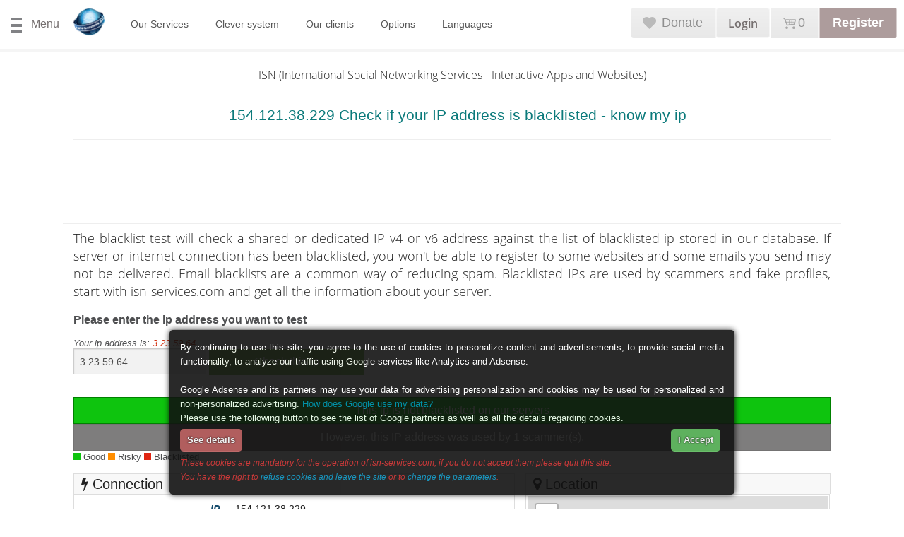

--- FILE ---
content_type: text/html; charset=UTF-8
request_url: https://www.isn-services.com/en/checkmyip?checkip=154.121.38.229
body_size: 7864
content:
<!DOCTYPE html>
<html lang="en" class="no-js">
<head>
<meta charset="UTF-8">
<meta name="viewport" content="width=device-width, initial-scale=1">
<meta http-equiv="X-UA-Compatible" content="IE=edge">
<title>154.121.38.229 IP Blacklist Check – IP Provenance and Security</title>
<link href="https://plus.google.com/+Isn-services" rel="publisher"/>
<link href="/apps_fichiers/css.css" rel="stylesheet" type="text/css">
<link href="/apps_fichiers/font-awesome.css" rel="stylesheet">
<link href="/css/styleen3.css?v=1" media="all" rel="stylesheet">
<link href="/css/foundation.css" media="all" rel="stylesheet">
<link href="/css/font-awesome/css/font-awesome.min.css" rel="stylesheet" type="text/css" />
<link rel="shortcut icon" href="/images/favicon.ico" type="image/x-icon" />
<script src="//ajax.googleapis.com/ajax/libs/jquery/1.10.2/jquery.min.js"></script>
<script src="/js/foundation.min.js"></script>
<link rel="stylesheet" href="//code.jquery.com/ui/1.12.1/themes/base/jquery-ui.css">
<link rel="stylesheet" type="text/css" href="/css/site3/A2.css">
<link id="darksheet" rel="stylesheet" type="text/css" href="/css/dark/cssdark.css" disabled>
<meta Name="Robots" content="index, follow ">
<meta http-equiv='cache-control' content='no-cache'>
<meta http-equiv='expires' content='0'>
<meta http-equiv='pragma' content='no-cache'>

<meta name="description" content="Digital solutions, hosting, websites, mobile apps, arduino project services in France, Lebanon and middle east - cheapest shared and dedicated servers for the best quality, buy and sell your source code on isn-services.com" />
<meta name="keywords" content="Digital solutions, Arduino, Php, mobile app, France, isn services, lebanon hosting, dedicated servers, shared servers, cheap hosting, cpanel lebanon, whm lebanon, buy source code"/>
<meta name="Author" content="ISN Services (bachos)" />
<meta name="Copyright" content="isn-services.com" />
<meta Name="Robots" content="index, follow ">
<meta Name="Language" CONTENT="en">
<meta NAME="classification" content="hosting in lebanon, cheap hosting saudi arabia, dedicated server, sell and buy source codes"/>
<link rel="alternate" hreflang="en" href="http://www.isn-services.com/en" />
<link rel="alternate" hreflang="ar" href="http://www.isn-services.com/ar" />
<link rel="alternate" hreflang="fr" href="http://www.isn-services.com/fr" />

<!--[if lt IE 9]><script src="scripts/lib/external/respond.min.js"></script><![endif]-->
<!--script src="/scripts/require.js"data-main="/scripts/main"></script-->
<!--[if lt IE 9]><script src="http://html5shiv.googlecode.com/svn/trunk/html5.js"></script><![endif]-->
<!--new scripts rewrite without requirejs-->
<!-- ads abch -->
<meta class="foundation-data-attribute-namespace">
<meta class="foundation-mq-xxlarge">
<meta class="foundation-mq-xlarge">
<meta class="foundation-mq-large">
<meta class="foundation-mq-medium">
<meta class="foundation-mq-small">
<script> 
$.ajaxSetup ({cache: false});
$(document).ready(function() { $("#encours").hide();$(document).foundation();});
</script>
<meta class="foundation-mq-topbar">
<script src="/js/notconnected.js"></script><style>#pubtop {width: 100%;height: 90px;margin: 0 auto;}.pubtop {width: 100%;height: 90px;margin: 0 auto;}</style>
</head>
<body class="userpanel">
  <div class="off-canvas-wrap"  data-role="page" data-cache="never">
    <div class="inner-wrap">
		<aside class="left-off-canvas-menu">
			<ul class="off-canvas-list">
				<li><label>The content Office</label></li>
				<li><a href="/en/hosting-domains">Hosting Plans</a></li>
				<li><a href="https://www.ineedacode.com/en" target="_blank">Buy and Sell Sources Codes</a></li>
				<li><a href="/en/websites">Our Websites</a></li>
				<li><a href="/en/mobileapps">Our Mobile Apps</a></li>
				<li><a href="/en/tips">Scripts & Tutorials</a></li>
				<li><a href="/en/about">About us</a></li>
				<li><a href="/en/legal">Privacy &amp; Terms</a> </li>
				<li><label>Site language</label></li>
				<li><a href="/fr/checkmyip">Français</a></li><li><a href="/ar/checkmyip">عربي</a></li>				<li><label>Donate</label></li>
				<li><a href="/en/payments">Donate</a></li>
			  <li><label>© 2021 ISN Services SAS</label></li>
			</ul>
		</aside>
		<aside id="menu-filters" class="right-off-canvas-menu">﻿<nav>
 <ul class="button-group">
	<li>
		<div class="row">
			<div class="medium-6 columns"><a href="/en/donate" class="button small full-width facebook"><i class="icon"></i>Donate</a></div>
		   <div class="medium-6 columns"><a href="/socialSignin/facebookLogin" class="button small full-width facebook popupLink"><i class="icon"></i>Facebook</a></div>
		   <div class="medium-6 columns"><a href="/socialSignin/githubLogin" class="button small full-width github popupLink"><i class="icon"></i>Github</a></div>
		</div>
		<form id="login-form" class="compact" action="/en/login" method="post">
		   <div class="field-wrapper">
			  <label for="username">Mail or Username:</label>
			  <input id="username" name="LoginUserForm[username]" class="username" type="text">
		   </div>
		   <div class="field-wrapper">
			  <label for="password">Password:</label>
			  <input id="password" name="LoginUserForm[password]" class="password" type="password">
		   </div>
		   <div class="field-wrapper">
			  <label class="checkbox" for="remember">
				 <input name="option" id="remember" value="1" checked="checked" type="checkbox">Remember me</label><a class="link forgot-password right" href="/en/forgotPassword" tabindex="-1">Forgot password?</a>
		   </div>
		   <div class="field-wrapper">
			  <input value="Login" class="button full-width cta" type="submit">
		   </div>
		</form>
	</li>
	<li><span class="arrow"></span><a class="popup-title" href="/purchase/cart"><span>Cart(0)</span></a>
		  <div class="popup-content">
			 <p>Your Cart is empty at the moment.</p>
		  </div>
	</li>
	<li class="register"><a data-element="register" class="button red" href="/en/signup"><span>Register</span></a>
	</li>
	
 </ul>
 </nav>
</aside>
		<!--
		<aside id="menu-nav" class="right-off-canvas-menu"></aside>
		<aside id="menu-filters" class="left-off-canvas-menu"></aside>
		-->
		<div id="header"><!-- Mobile Nav -->
<div class="mobile hide-for-large-up">
  <nav>
	<a class="logo" href="/"><img alt="apps bachos small" src="/images/icon-90.png" height="32" width="32"></a>
	<a class="ui right-off-canvas-toggle right"> <span class="menuon">Account</span><i class="iconmenu"><img src="/images/ic_action_settings2.png"></i></a>
	<a class="ui left-off-canvas-toggle left"><i class="iconfilter"><img src="/images/menu-icon.png"></i><span class="menuon">Menu</span> </a>
  </nav>
</div>
<!-- Desktop Nav -->
<div class="desktop show-for-large-up">
<div class="row">
  <a class="logo left" href="/en"><img alt="apps bachos android" src="/images/icon-90.png" height="44" width="44"></a>
  <nav id="nav" class="left">
	<ul>
		<li><a><span>Our Services</span></a>
			<ul>
				<li><a class="outbound" href="/en/hosting-domains">Hosting Plans</a></li>
				<li><a class="outbound" href="https://www.ineedacode.com/" target="_blank">Buy and Sell Sources Codes</a></li>
				<li><a class="outbound" href="/en/mobileapps">Our Mobile Apps</a></li>
				<li><a class="outbound" href="/en/websites">Our Websites</a></li>
				<li><a class="outbound" href="https://www.ineedacode.com/en/category/32?Arduino" target="_blank">Connected products (Arduino)</a></li>
				<li><a class="outbound" href="https://www.ineedacode.com/en/dogs-training" target="_blank">Dogs Education</a></li>
			</ul>
		</li>
		<li><a><span>Clever system</span></a>
			<ul>
				<li><a class="outbound" href="/en/arabickeyboard">Smart Arabic Keyboard</a></li>
				<li><a class="outbound" href="/en/checkmyip">Blacklisted Ips</a></li>
			</ul>
		</li>
		<li><a href="/en/our-clients"><span>Our clients</span></a></li>
		<li><a><span>Options</span></a>
			<ul>
				<li><a class="outbound" href="/en/payments">Payment after agreement</a></li>
				<li><a class="outbound" href="/en/about">About us</a></li>
			</ul>
		</li>
		<li><a><span>Languages</span></a>
			<ul>
				<li><a class="outbound" href="/fr/checkmyip">Français</a></li>
				<li><a class="outbound" href="/ar/checkmyip">عربي</a></li>
				<li><a class="outbound" href="/en/checkmyip">English</a></li>
			</ul>
		</li>
	</ul>
  </nav>
</div>
<a class="left-off-canvas-toggle left"><i class="iconfilter"><img src="/images/menu-icon.png"></i> <span class="menuon">Menu</span></a>
<a class="right-off-canvas-toggle right"><span class="menuon">Account</span> <i class="iconmenu"><img src="/images/ic_action_settings2.png"></i></a>
</div>
<div id="userbar" class="show-for-large-up" data-element="user-bar">
 <ul class="button-group">
	<li class="wishlist">
		<a href="/en/donate" class="button inset ui-popup-trigger" data-target="#wishlist">
		<i><img class="alt" src="[data-uri]" alt="Donate:"/></i>
		  <strong data-wish-count="on">Donate</strong>
		</a>
	</li>
	<li>
	   <div class="login"><a href="/en/login" class="button neutral ui-popup-trigger" data-target="#login"><span>Login</span></a>
		  <div id="login" class="ui-popup"><span class="arrow"></span>
			 <div class="popup-content">
								<div class="row">
				   <div class="medium-6 columns"><a href="/en/loginfb" class="button small full-width facebook"><i class="icon"></i>Facebook</a></div>
				   <div class="medium-6 columns"><a href="/socialSignin/githubLogin" class="button small full-width github"><i class="icon"></i>Github</a></div>
				</div>
				<form id="login-form" class="compact" action="/en/login" method="post">
				   <div class="field-wrapper">
					  <label for="username">Mail or Username:</label>
					  <input id="username" name="LoginUserForm[username]" class="username" type="text">
				   </div>
				   <div class="field-wrapper">
					  <label for="password">Password:</label>
					  <input id="password" name="LoginUserForm[password]" class="password" type="password">
				   </div>
				   <div class="field-wrapper">
					  <label class="checkbox" for="remember">
						 <input name="option" id="remember" value="1" checked="checked" type="checkbox">Remember me</label><a class="link forgot-password right" href="/en/forgotPassword" tabindex="-1">Forgot password?</a>
				   </div>
				   <div class="field-wrapper">
					  <input value="Login" class="button full-width cta" type="submit">
				   </div>
				</form>
							 </div>
		  </div>
	   </div>
	</li>
		<li class="cart" data-content-href="/ajax/widget/name/CartView?request_uri=/products/index&amp;data%5BviewType%5D=icon"><a href="/en/purchase/cart" class="button inset ui-popup-trigger" data-target="#cart"><i><img class="alt"src="[data-uri]"alt="Cart:"></i><strong>0</strong></a>
	   <div id="cart" class="for-guests ui-popup"><span class="arrow"></span><a class="popup-title" href="/en/purchase/cart"><span>Cart(0)</span></a>
		  <div class="popup-content">
			 <p>Your Cart is empty at the moment.</p>
		  </div>
	   </div>
	</li>
		<li class="register"><a data-element="register" class="button red" href="/en/signup"><span>Register</span></a></li>
 </ul></div>
 </div>
		<header class="topbottom"></header>
		<div id="main">
			<div class="maintitle"><h2>ISN (International Social Networking Services - Interactive Apps and Websites)</h2></div>
			<div id="">
				<div class="row" style="padding-top:10px;padding-bottom:10px;"></div>
				<section id="app-detail">
	<article class="app">
		<div class="row collapse app-container">
			<div class="small-12 columns">
			  <header class="app-details">
				<h1 class="app-title">154.121.38.229 Check if your IP address is blacklisted - know my ip				</h1>
			  </header>
			</div>
		</div>
		<div class="row">
			<div class="row" style="padding-top:10px;padding-bottom:10px;"><script async src="//pagead2.googlesyndication.com/pagead/js/adsbygoogle.js"></script>
<ins class="adsbygoogle"
     style="display:block;width: 100%;height: 90px;"
     data-ad-client="ca-pub-6507722883585592"
     data-ad-slot="4570831218"></ins>
<script>
(adsbygoogle = window.adsbygoogle || []).push({});
</script></div>
			<div>
				<div class="midleContainer2">
					<div class="alerte-box margin10">
						<h5 class="text-justify" style="margin-bottom:20px;">The blacklist test will check a shared or dedicated IP v4 or v6 address against the list of blacklisted ip stored in our database. If server or internet connection has been blacklisted, you won't be able to register to some websites and some emails you send may not be delivered. Email blacklists are a common way of reducing spam. Blacklisted IPs are used by scammers and fake profiles, start with isn-services.com and get all the information about your server.						</h5>
						<div>
							<div style="text-align:left !important;font-weight:bold;">Please enter the ip address you want to test</div><br/><small><i>Your ip address is: <span class="red pointer" onclick="$(&apos;#checkip&apos;).val(&apos;3.23.59.64&apos;)"> 3.23.59.64</span></i></small>							<br/>
							<form method="GET">
								<input style="display: inline-block;width: auto;" type="text" id="checkip" name="checkip" value="3.23.59.64" disabled>
								<input class="button cta widest small" style="margin: 0;height: 37px;border-radius: 0;" type="submit" value="Check this ip">
							</form>
						</div>
						<div class="erreur-ok marginauto padding10 text-center" style="color:#ffffff !important;direction: ltr;">This ip is not blacklisted on our servers</div><div class="erreur-no marginauto padding10 text-center" style="color:#ffffff !important;direction: ltr;background: #7e7d7d;border-color: #747373;">However, this IP address was used by 1 scammer(s).</div>								<div style="direction: ltr;"><div style="height:10px;width:10px;background:#0ec40e;display:inline-block"></div> <small>Good</small> <div style="height:10px;width:10px;border-color: #de7c02;background:#ff8d00;display:inline-block"></div> <small>Risky</small> <div style="height:10px;width:10px;background:#e02512;display:inline-block"></div> <small>Blacklisted</small> </div>
								<br/>
								<div style="padding: 0;">
									<div class="small-12 medium-12 large-7 columns small-gap medium-gap" style="padding: 0;">
										<style>
										.headtd{margin-left:2px;font-weight: bold;color: #154c6c;font-style: oblique;padding:0}
										.h2td{text-align: left;font-size: 1.25rem;background: #f8f8f8;padding-left: 10px;margin: 0;border: solid 1px #dddddd;font-weight: 500;font-family: inherit;border-bottom: 0;}
										@media only screen and (min-width:768px){
											.seconddiv {padding-right: 0;}
										}
										@media only screen and (max-width:768px){
											.seconddiv {padding: 0;}
										}
										.tabletd{width:100%;direction: ltr;text-align: left;}
										.tdpro1{    vertical-align: top;}
										</style>
										<h2 class="h2td"><i class="fa fa-bolt"></i> Connection</h2>
										<div class="step-1">
											<table class="tabletd">
												<tr><td class="tdpro1" align="right"><span class="headtd">IP</span></td><td class="tdpronext">154.121.38.229</td></tr>
												<tr><td class="tdpro1" align="right"><span class="headtd">ISP</span></td><td class="tdpronext">S327712 ATM</td></tr>
												<tr><td class="tdpro1" align="right"><span class="headtd">Organization</span></td><td class="tdpronext">AS37074 University of Ghana</td></tr>
																								<tr><td class="tdpro1" align="right"><span class="headtd">Proxy</span></td><td class="tdpronext">✅ False</td></tr>
												<tr><td class="tdpro1" align="right"><span class="headtd">Hosting</span></td><td class="tdpronext">✅ False</td></tr>
												<tr><td colspan="2" style="padding:0;"><div style="padding:0;max-width:99%;text-align:center;"><script async src="https://pagead2.googlesyndication.com/pagead/js/adsbygoogle.js"></script>
<!-- responsive-isn -->
<ins class="adsbygoogle pubtop"
     style="display:block"
     data-ad-client="ca-pub-6507722883585592"
     data-ad-slot="4570831218"></ins>
<script>
     (adsbygoogle = window.adsbygoogle || []).push({});
</script></div></td></tr>
											</table>
										</div>
									</div>
									<div class="small-12 medium-12 large-5 columns small-gap medium-gap seconddiv">
										<h2 class="h2td"><i class="fa fa-map-marker"></i> Location</h2>
										<div class="step-1">
											<table class="tabletd">
												<tr><td colspan="2" style="padding:0">
														<div style="height:204px;">
																												<iframe style="width:100%; height:204px; border:none; margin:0; padding:0" src="//www.openstreetmap.org/export/embed.html?bbox=5.6936,35.2633,7.6936,37.2633&layer=mapnik&marker=36.2633,6.6936"></iframe>
													</div>
												</td></tr>
												<tr><td class="tdpro1" align="right" valign="top"><span class="headtd">Coordinates</span></td><td class="tdpronext">Latitude: 36.2633<br/>Longitude:6.6936</td></tr>
												<tr><td class="tdpro1" align="right"><span class="headtd">Country</span></td><td class="tdpronext"><a>Algeria</a> <img src="https://pictures.isn-services.com/websites/images/flags/dz.gif" style="height: 13px;"></td></tr>
												<tr><td class="tdpro1" align="right"><span class="headtd">State / Region</span></td><td class="tdpronext">Constantine</td></tr>
												<tr><td class="tdpro1" align="right"><span class="headtd">City</span></td><td class="tdpronext">El Khroub</td></tr>
												<tr><td class="tdpro1" align="right"><span class="headtd">Zip / Postal code</span></td><td class="tdpronext">25005</td></tr>
											</table>
										</div>
									</div>
								</div>
								<div style="margin-bottom: 20px;padding: 0;">
								<div>Location not accurate? Please <a href="/en/checkmyip?checkip=3.23.59.64&ref=1">click here</a> to refresh the information</div>								</div>
													</div>
				</div>
				<div class="row" style="padding-top:10px;padding-bottom:10px;"><script async src="//pagead2.googlesyndication.com/pagead/js/adsbygoogle.js"></script>
<ins class="adsbygoogle"
     style="display:block;width: 100%;height: 90px;"
     data-ad-client="ca-pub-6507722883585592"
     data-ad-slot="4570831218"></ins>
<script>
(adsbygoogle = window.adsbygoogle || []).push({});
</script></div>
				<br/><br/><br/><br/>
							</div>
		</div>
	</article>
</section>			</div>
      </div>
    <!-- Footer -->
	<div id="footer">﻿<div id="partners" class="row">
  <nav>
	<ul>
	  <li class="medium-3 columns"><a class="outbound" href="http://www.isn-services.com/en/mobileapps" id="apple">iOs and Android Apps<small>ISN-Services</small></a></li>
	  <li class="medium-3 columns"><a class="outbound" href="http://www.isn-services.com/en/websites" id="apple">Social Dating websites<small>more than 10 countries</small></a></li>
	  <li class="medium-3 columns"><a class="outbound" href="http://www.isn-services.com/en/arduino" id="apple">Digital Solutions<small>Arduino technology</small></a></li>
	  <li class="medium-3 columns"><a class="outbound" href="http://www.BachosDesign.com/" id="learning">Education Apps <small>BachosLearning</small></a></li>
	</ul>
  </nav>
</div>
<p>© 2023 ISN-Services Inc. <a href="https://www.isn-services.com/en/legal">Privacy &amp; Terms</a> | 
<a href="https://www.isn-services.com/en/about">About us</a> | 
<a href="https://www.isn-services.com/en/contact-us">Contact us</a></p> | 
<a href="/en/cookies" title="cookies - RGPD">Cookies & RGPD</a>
<p><a href="http://www.isn-services.com/"><img alt="BachosDesign android" src="/images/apps-bachos.png" width="97"></a></p>
<script src="/js/ui/jquery.ui.core.js"></script>
<script src="/js/ui/jquery.ui.widget.js"></script>
<script src="/js/ui/jquery.ui.position.js"></script>
<script src="/js/ui/jquery.ui.menu.js"></script>
<script src="/js/ui/jquery.ui.autocomplete.js"></script>
	</div>
	<!-- Close the off-canvas menu -->
    <a class="exit-off-canvas"></a>
    </div>
  </div>
  	<!-- Google tag (gtag.js) -->
	<script async src="https://www.googletagmanager.com/gtag/js?id=G-75MGNE98MW"></script>
	<script>
	  window.dataLayer = window.dataLayer || [];
	  function gtag(){dataLayer.push(arguments);}
	  gtag('js', new Date());

	  gtag('config', 'G-75MGNE98MW');
	</script>
	<div>	<style>
	.bigdiv {
		background: #ffffff91;
		width: 100%;
		position: fixed;
		height: calc(100% - 50px);
		z-index: 1111111111111111;
		bottom: 0;
	}
	.smalldiv {
		width: 800px;
		max-width: 90%;
		-ms-transform: translateX(-50%);
		-webkit-transform: translateX(-50%);
		-moz-transform: translateX(-50%);
		-o-transform: translateX(-50%);
		transform: translateX(-50%);

		background-color: rgb(17, 17, 17);
		z-index: 999999;
		padding: 16px;
		font-size: 13px;
		font-weight: normal;
		text-align: justify;
		color: rgb(255, 255, 255);
		line-height: 20px;
		letter-spacing: normal;
		box-shadow: rgb(0, 0, 0) 0px 0px 8px;
		border-radius: 5px;
		margin-left: 50%;
		margin-top: 100px;
		padding-bottom: 69px;
		opacity: 0.9;
	}
	.smalldiv0 {
		width: 800px;
		max-width: 90%;
		bottom: 20px;
		left: 50%;
		-ms-transform: translateX(-50%);
		-webkit-transform: translateX(-50%);
		-moz-transform: translateX(-50%);
		-o-transform: translateX(-50%);
		transform: translateX(-50%);
		background-color: rgb(17, 17, 17);
		z-index: 999999;
		opacity: 0.9;
		position: fixed;
		padding: 15px;
		font-size: 13px;
		font-weight: normal;
		text-align: justify;
		color: rgb(255, 255, 255);
		line-height: 20px;
		letter-spacing: normal;
		box-shadow: rgb(0, 0, 0) 0px 0px 8px;
		border-radius: 5px;
	}.popcook {
		width: 800px;
		max-width: 90%;
		bottom: 20px;
		left: 50%;
		-ms-transform: translateX(-50%);
		-webkit-transform: translateX(-50%);
		-moz-transform: translateX(-50%);
		-o-transform: translateX(-50%);
		transform: translateX(-50%);
		z-index: 999999;
		position: fixed;
		background-color:white;
		padding: 15px;
		font-size: 13px;
		font-weight: normal;
		text-align: justify;
		line-height: 20px;
		letter-spacing: normal;
		box-shadow: rgb(0, 0, 0) 0px 0px 8px;
		border-radius: 5px;
	}
	</style>
	<div>
		<div id="cookiesdiv" class="setrappelcookies smalldiv0">				By continuing to use this site, you agree to the use of cookies to personalize content and advertisements, to provide social media functionality, to analyze our traffic using Google services like Analytics and Adsense.<br/>
				<br/>Google Adsense and its partners may use your data for advertising personalization and cookies may be used for personalized and non-personalized advertising. <a href="https://policies.google.com/technologies/partner-sites" target="_blank">How does Google use my data?</a>
				<br/>Please use the following button to see the list of Google partners as well as all the details regarding cookies.<br/>
						<div style="height: 43px;"><a href="/en/cookies" style="float: left;border-radius: 5px; border: 0px; padding: 6px 10px; font-weight: bold; cursor: pointer; margin: 5px 5px 5px 0px; transition: all 0.25s ease 0s; text-shadow: rgb(0, 0, 0) 0px 0px 2px; background-color: rgb(183, 91, 91); color: rgb(255, 255, 255); display: inline-block;">See details</a><span onclick="setConsent('1')" style="float: right;border-radius: 5px; border: 0px; padding: 6px 10px; font-weight: bold; cursor: pointer; margin: 5px 5px 5px 0px; transition: all 0.25s ease 0s; text-shadow: rgb(0, 0, 0) 0px 0px 2px; background-color: rgb(91, 183, 91); color: rgb(255, 255, 255); display: inline-block;">I Accept</span></div>
			<div style="font-size: 90%;color: #c42424;font-style: italic;">These cookies are mandatory for the operation of isn-services.com, if you do not accept them please quit this site.<br/>You have the right to <a href="#" onclick="open(location, '_self').close();">refuse cookies and leave the site</a> or to <a href="#" onclick="$('#cookiesdetails').show();$('.setrappelcookies').hide();">change the parameters</a>.			</div>
		</div>
	</div>
		<div class="popcook" id="cookiesdetails" tabindex="-1" role="dialog" aria-labelledby="myModalLabel" aria-hidden="true" style="display:none;">
		<div class="modal-dialog"><div class="modal-content">
			<span onclick="$('#cookiesdetails').hide();$('.setrappelcookies').show();" class="margin10" style="position: absolute;right:0;width:72px;height:25px;text-align: center;cursor: pointer;top: 3px;z-index: 111;">X close</span>
			<div id="cookcont" class="modal-body alignjustify">
				<h3>Your choices related to cookies</h3><hr/>
				In order to improve your experience, we use cookies to provide you with content, services and advertising tailored to your interests.Select your choice then click on 'OK' to validate your choices. modify them at any time from the Cookie Management page. 				<br/><br/><div class="form-group"><label><input id="checkads" type="checkbox" checked name="checkads" class="minimal"/> <h3 style="display: inline;">Targeted Advertising</h3></label></div>
				<span style="font-size:90%">In order to improve your experience, we use cookies to provide you with content, services and advertising tailored to your interests.Select your choice then click on 'OK' to validate your choices. modify them at any time from the Cookie Management page. <br/><small class="green">Cookies used: Google Adsense and its partners (partner details can be found on <a href="/en/cookies" target="_blank">this page</a>).</small></span>
				
				<br/><br/><div class="form-group"><label><input id="checkanalytics" type="checkbox" checked name="checkanalytics" class="minimal"/> <h3 style="display: inline;">Statistics & Analytics</h3></label></div>
				<span style="font-size:90%">Allow statistics cookies to allow us to track the traffic to our sites and help us improve the quality of our services. <small class="green">Cookies used: Google Analytics</small></span>
				
				<br/><br/><div class="form-group"><label><input id="checknone" type="checkbox" checked disabled="disabled" name="checknone" class="minimal checked"/> <h3 style="display: inline;">Cookies strictly necessary</h3></label></div>
				<span style="font-size:90%">These cookies are necessary for the functioning of the website and can not be disabled in our systems and are usually defined only in response to actions on your part that constitute a request for services, such as the definition of your privacy preferences, logging in or filling forms. </span>
				
				<div class="modal-footer margintop">
					<button type="button" class="btn btn-default pull-left" data-dismiss="modal" onclick="$('#cookiesdetails').hide();$('.setrappelcookies').show();">Close</button>
					&nbsp;&nbsp;<button type="button" class="btn btn-primary" onclick="setCookiesParam()">Ok</button>
				</div>
			</div>
		</div></div>
	</div>
	<script>
	function createCookie(cname, cvalue, exdays) {
	  var d = new Date();
	  d.setTime(d.getTime() + (exdays*24*60*60*1000));
	  var expires = "expires="+ d.toUTCString();
	  document.cookie = cname + "=" + cvalue + ";" + expires + ";path=/";
	}
	function DelCookie(a) {createCookie(a, "", -1)}
	function setConsent(b) {
		$(".setrappelcookies").hide();
		if(b=="1"){createCookie('CookiesConsent', '86519c54cf945f7e038e6ac69970b80e', 360);createCookie('ConsentAds', '86519c54cf945f7e038e6ac69970b80e', 360);createCookie('ConsentAnalytics', '86519c54cf945f7e038e6ac69970b80e', 360);}
		else if(b=="2") createCookie('ConsentAds', '86519c54cf945f7e038e6ac69970b80e', 360)
		else if(b=="3") createCookie('ConsentAnalytics', '86519c54cf945f7e038e6ac69970b80e', 360)
	}
	function windowClose() {window.open('','_parent','');window.close();}
	function setCookiesParam() {
		var b = $("#checkads").parent(); var c = $("#checkanalytics").parent();
		if ($("#checkads").parent().hasClass('checked')) {createCookie('ConsentAds', '86519c54cf945f7e038e6ac69970b80e', 360);}
		else createCookie('ConsentAds', '0', 360);
		if ($("#checkanalytics").parent().hasClass('checked')) {createCookie('ConsentAnalytics', '86519c54cf945f7e038e6ac69970b80e', 360);}
		else createCookie('ConsentAnalytics', '0', 360);
		$('#cookiesdetails').hide();$('.setrappelcookies').show();
	}
	</script>
	</div>
    <script type="text/javascript" src="/css/site3/js_defer.js"></script>
  <script src="/css/site3/minify3.js" type="text/javascript" data-cfasync="true"></script>
</body></html>

--- FILE ---
content_type: text/html; charset=utf-8
request_url: https://www.google.com/recaptcha/api2/aframe
body_size: 225
content:
<!DOCTYPE HTML><html><head><meta http-equiv="content-type" content="text/html; charset=UTF-8"></head><body><script nonce="q1qFguWcksQVGPDXObx0qw">/** Anti-fraud and anti-abuse applications only. See google.com/recaptcha */ try{var clients={'sodar':'https://pagead2.googlesyndication.com/pagead/sodar?'};window.addEventListener("message",function(a){try{if(a.source===window.parent){var b=JSON.parse(a.data);var c=clients[b['id']];if(c){var d=document.createElement('img');d.src=c+b['params']+'&rc='+(localStorage.getItem("rc::a")?sessionStorage.getItem("rc::b"):"");window.document.body.appendChild(d);sessionStorage.setItem("rc::e",parseInt(sessionStorage.getItem("rc::e")||0)+1);localStorage.setItem("rc::h",'1768786295099');}}}catch(b){}});window.parent.postMessage("_grecaptcha_ready", "*");}catch(b){}</script></body></html>

--- FILE ---
content_type: text/css
request_url: https://www.isn-services.com/apps_fichiers/css.css
body_size: 261
content:
@font-face {
  font-family: 'Open Sans';
  font-style: normal;
  font-weight: 300;
  src: local('Open Sans Light'), local('OpenSans-Light'), url(//themes.googleusercontent.com/static/fonts/opensans/v8/DXI1ORHCpsQm3Vp6mXoaTXhCUOGz7vYGh680lGh-uXM.woff) format('woff');
}
@font-face {
  font-family: 'Open Sans';
  font-style: normal;
  font-weight: 400;
  src: local('Open Sans'), local('OpenSans'), url(//themes.googleusercontent.com/static/fonts/opensans/v8/cJZKeOuBrn4kERxqtaUH3T8E0i7KZn-EPnyo3HZu7kw.woff) format('woff');
}
@font-face {
  font-family: 'Open Sans';
  font-style: normal;
  font-weight: 600;
  src: local('Open Sans Semibold'), local('OpenSans-Semibold'), url(//themes.googleusercontent.com/static/fonts/opensans/v8/MTP_ySUJH_bn48VBG8sNSnhCUOGz7vYGh680lGh-uXM.woff) format('woff');
}
@font-face {
  font-family: 'Open Sans';
  font-style: normal;
  font-weight: 700;
  src: local('Open Sans Bold'), local('OpenSans-Bold'), url(//themes.googleusercontent.com/static/fonts/opensans/v8/k3k702ZOKiLJc3WVjuplzHhCUOGz7vYGh680lGh-uXM.woff) format('woff');
}
@font-face {
  font-family: 'Open Sans';
  font-style: italic;
  font-weight: 300;
  src: local('Open Sans Light Italic'), local('OpenSansLight-Italic'), url(//themes.googleusercontent.com/static/fonts/opensans/v8/PRmiXeptR36kaC0GEAetxh_xHqYgAV9Bl_ZQbYUxnQU.woff) format('woff');
}
@font-face {
  font-family: 'Open Sans';
  font-style: italic;
  font-weight: 400;
  src: local('Open Sans Italic'), local('OpenSans-Italic'), url(//themes.googleusercontent.com/static/fonts/opensans/v8/xjAJXh38I15wypJXxuGMBobN6UDyHWBl620a-IRfuBk.woff) format('woff');
}
@font-face {
  font-family: 'Open Sans';
  font-style: italic;
  font-weight: 600;
  src: local('Open Sans Semibold Italic'), local('OpenSans-SemiboldItalic'), url(//themes.googleusercontent.com/static/fonts/opensans/v8/PRmiXeptR36kaC0GEAetxn5HxGBcBvicCpTp6spHfNo.woff) format('woff');
}
@font-face {
  font-family: 'Open Sans';
  font-style: italic;
  font-weight: 700;
  src: local('Open Sans Bold Italic'), local('OpenSans-BoldItalic'), url(//themes.googleusercontent.com/static/fonts/opensans/v8/PRmiXeptR36kaC0GEAetxjqR_3kx9_hJXbbyU8S6IN0.woff) format('woff');
}


--- FILE ---
content_type: application/javascript
request_url: https://www.isn-services.com/css/site3/minify3.js
body_size: 81345
content:
(function(e, t) {
function i(t,i){var s,a,o,r=t.nodeName.toLowerCase();return"area"===r?(s=t.parentNode,a=s.name,t.href&&a&&"map"===s.nodeName.toLowerCase()?(o=e("img[usemap=#"+a+"]")[0],!!o&&n(o)):!1):(/input|select|textarea|button|object/.test(r)?!t.disabled:"a"===r?t.href||i:i)&&n(t)}function n(t){return e.expr.filters.visible(t)&&!e(t).parents().addBack().filter(function(){return"hidden"===e.css(this,"visibility")}).length}var s=0,a=/^ui-id-\d+$/;e.ui=e.ui||{},e.extend(e.ui,{version:"1.10.4",keyCode:{BACKSPACE:8,COMMA:188,DELETE:46,DOWN:40,END:35,ENTER:13,ESCAPE:27,HOME:36,LEFT:37,NUMPAD_ADD:107,NUMPAD_DECIMAL:110,NUMPAD_DIVIDE:111,NUMPAD_ENTER:108,NUMPAD_MULTIPLY:106,NUMPAD_SUBTRACT:109,PAGE_DOWN:34,PAGE_UP:33,PERIOD:190,RIGHT:39,SPACE:32,TAB:9,UP:38}}),e.fn.extend({focus:function(t){return function(i,n){return"number"==typeof i?this.each(function(){var t=this;setTimeout(function(){e(t).focus(),n&&n.call(t)},i)}):t.apply(this,arguments)}}(e.fn.focus),scrollParent:function(){var t;return t=e.ui.ie&&/(static|relative)/.test(this.css("position"))||/absolute/.test(this.css("position"))?this.parents().filter(function(){return/(relative|absolute|fixed)/.test(e.css(this,"position"))&&/(auto|scroll)/.test(e.css(this,"overflow")+e.css(this,"overflow-y")+e.css(this,"overflow-x"))}).eq(0):this.parents().filter(function(){return/(auto|scroll)/.test(e.css(this,"overflow")+e.css(this,"overflow-y")+e.css(this,"overflow-x"))}).eq(0),/fixed/.test(this.css("position"))||!t.length?e(document):t},zIndex:function(i){if(i!==t)return this.css("zIndex",i);if(this.length)for(var n,s,a=e(this[0]);a.length&&a[0]!==document;){if(n=a.css("position"),("absolute"===n||"relative"===n||"fixed"===n)&&(s=parseInt(a.css("zIndex"),10),!isNaN(s)&&0!==s))return s;a=a.parent()}return 0},uniqueId:function(){return this.each(function(){this.id||(this.id="ui-id-"+ ++s)})},removeUniqueId:function(){return this.each(function(){a.test(this.id)&&e(this).removeAttr("id")})}}),e.extend(e.expr[":"],{data:e.expr.createPseudo?e.expr.createPseudo(function(t){return function(i){return!!e.data(i,t)}}):function(t,i,n){return!!e.data(t,n[3])},focusable:function(t){return i(t,!isNaN(e.attr(t,"tabindex")))},tabbable:function(t){var n=e.attr(t,"tabindex"),s=isNaN(n);return(s||n>=0)&&i(t,!s)}}),e("<a>").outerWidth(1).jquery||e.each(["Width","Height"],function(i,n){function s(t,i,n,s){return e.each(a,function(){i-=parseFloat(e.css(t,"padding"+this))||0,n&&(i-=parseFloat(e.css(t,"border"+this+"Width"))||0),s&&(i-=parseFloat(e.css(t,"margin"+this))||0)}),i}var a="Width"===n?["Left","Right"]:["Top","Bottom"],o=n.toLowerCase(),r={innerWidth:e.fn.innerWidth,innerHeight:e.fn.innerHeight,outerWidth:e.fn.outerWidth,outerHeight:e.fn.outerHeight};e.fn["inner"+n]=function(i){return i===t?r["inner"+n].call(this):this.each(function(){e(this).css(o,s(this,i)+"px")})},e.fn["outer"+n]=function(t,i){return"number"!=typeof t?r["outer"+n].call(this,t):this.each(function(){e(this).css(o,s(this,t,!0,i)+"px")})}}),e.fn.addBack||(e.fn.addBack=function(e){return this.add(null==e?this.prevObject:this.prevObject.filter(e))}),e("<a>").data("a-b","a").removeData("a-b").data("a-b")&&(e.fn.removeData=function(t){return function(i){return arguments.length?t.call(this,e.camelCase(i)):t.call(this)}}(e.fn.removeData)),e.ui.ie=!!/msie [\w.]+/.exec(navigator.userAgent.toLowerCase()),e.support.selectstart="onselectstart"in document.createElement("div"),e.fn.extend({disableSelection:function(){return this.bind((e.support.selectstart?"selectstart":"mousedown")+".ui-disableSelection",function(e){e.preventDefault()})},enableSelection:function(){return this.unbind(".ui-disableSelection")}}),e.extend(e.ui,{plugin:{add:function(t,i,n){var s,a=e.ui[t].prototype;for(s in n)a.plugins[s]=a.plugins[s]||[],a.plugins[s].push([i,n[s]])},call:function(e,t,i){var n,s=e.plugins[t];if(s&&e.element[0].parentNode&&11!==e.element[0].parentNode.nodeType)for(n=0;s.length>n;n++)e.options[s[n][0]]&&s[n][1].apply(e.element,i)}},hasScroll:function(t,i){if("hidden"===e(t).css("overflow"))return!1;var n=i&&"left"===i?"scrollLeft":"scrollTop",s=!1;return t[n]>0?!0:(t[n]=1,s=t[n]>0,t[n]=0,s)}})
})(jQuery);
(function(t, e) {
var i=0,s=Array.prototype.slice,n=t.cleanData;t.cleanData=function(e){for(var i,s=0;null!=(i=e[s]);s++)try{t(i).triggerHandler("remove")}catch(o){}n(e)},t.widget=function(i,s,n){var o,a,r,h,l={},c=i.split(".")[0];i=i.split(".")[1],o=c+"-"+i,n||(n=s,s=t.Widget),t.expr[":"][o.toLowerCase()]=function(e){return!!t.data(e,o)},t[c]=t[c]||{},a=t[c][i],r=t[c][i]=function(t,i){return this._createWidget?(arguments.length&&this._createWidget(t,i),e):new r(t,i)},t.extend(r,a,{version:n.version,_proto:t.extend({},n),_childConstructors:[]}),h=new s,h.options=t.widget.extend({},h.options),t.each(n,function(i,n){return t.isFunction(n)?(l[i]=function(){var t=function(){return s.prototype[i].apply(this,arguments)},e=function(t){return s.prototype[i].apply(this,t)};return function(){var i,s=this._super,o=this._superApply;return this._super=t,this._superApply=e,i=n.apply(this,arguments),this._super=s,this._superApply=o,i}}(),e):(l[i]=n,e)}),r.prototype=t.widget.extend(h,{widgetEventPrefix:a?h.widgetEventPrefix||i:i},l,{constructor:r,namespace:c,widgetName:i,widgetFullName:o}),a?(t.each(a._childConstructors,function(e,i){var s=i.prototype;t.widget(s.namespace+"."+s.widgetName,r,i._proto)}),delete a._childConstructors):s._childConstructors.push(r),t.widget.bridge(i,r)},t.widget.extend=function(i){for(var n,o,a=s.call(arguments,1),r=0,h=a.length;h>r;r++)for(n in a[r])o=a[r][n],a[r].hasOwnProperty(n)&&o!==e&&(i[n]=t.isPlainObject(o)?t.isPlainObject(i[n])?t.widget.extend({},i[n],o):t.widget.extend({},o):o);return i},t.widget.bridge=function(i,n){var o=n.prototype.widgetFullName||i;t.fn[i]=function(a){var r="string"==typeof a,h=s.call(arguments,1),l=this;return a=!r&&h.length?t.widget.extend.apply(null,[a].concat(h)):a,r?this.each(function(){var s,n=t.data(this,o);return n?t.isFunction(n[a])&&"_"!==a.charAt(0)?(s=n[a].apply(n,h),s!==n&&s!==e?(l=s&&s.jquery?l.pushStack(s.get()):s,!1):e):t.error("no such method '"+a+"' for "+i+" widget instance"):t.error("cannot call methods on "+i+" prior to initialization; "+"attempted to call method '"+a+"'")}):this.each(function(){var e=t.data(this,o);e?e.option(a||{})._init():t.data(this,o,new n(a,this))}),l}},t.Widget=function(){},t.Widget._childConstructors=[],t.Widget.prototype={widgetName:"widget",widgetEventPrefix:"",defaultElement:"<div>",options:{disabled:!1,create:null},_createWidget:function(e,s){s=t(s||this.defaultElement||this)[0],this.element=t(s),this.uuid=i++,this.eventNamespace="."+this.widgetName+this.uuid,this.options=t.widget.extend({},this.options,this._getCreateOptions(),e),this.bindings=t(),this.hoverable=t(),this.focusable=t(),s!==this&&(t.data(s,this.widgetFullName,this),this._on(!0,this.element,{remove:function(t){t.target===s&&this.destroy()}}),this.document=t(s.style?s.ownerDocument:s.document||s),this.window=t(this.document[0].defaultView||this.document[0].parentWindow)),this._create(),this._trigger("create",null,this._getCreateEventData()),this._init()},_getCreateOptions:t.noop,_getCreateEventData:t.noop,_create:t.noop,_init:t.noop,destroy:function(){this._destroy(),this.element.unbind(this.eventNamespace).removeData(this.widgetName).removeData(this.widgetFullName).removeData(t.camelCase(this.widgetFullName)),this.widget().unbind(this.eventNamespace).removeAttr("aria-disabled").removeClass(this.widgetFullName+"-disabled "+"ui-state-disabled"),this.bindings.unbind(this.eventNamespace),this.hoverable.removeClass("ui-state-hover"),this.focusable.removeClass("ui-state-focus")},_destroy:t.noop,widget:function(){return this.element},option:function(i,s){var n,o,a,r=i;if(0===arguments.length)return t.widget.extend({},this.options);if("string"==typeof i)if(r={},n=i.split("."),i=n.shift(),n.length){for(o=r[i]=t.widget.extend({},this.options[i]),a=0;n.length-1>a;a++)o[n[a]]=o[n[a]]||{},o=o[n[a]];if(i=n.pop(),1===arguments.length)return o[i]===e?null:o[i];o[i]=s}else{if(1===arguments.length)return this.options[i]===e?null:this.options[i];r[i]=s}return this._setOptions(r),this},_setOptions:function(t){var e;for(e in t)this._setOption(e,t[e]);return this},_setOption:function(t,e){return this.options[t]=e,"disabled"===t&&(this.widget().toggleClass(this.widgetFullName+"-disabled ui-state-disabled",!!e).attr("aria-disabled",e),this.hoverable.removeClass("ui-state-hover"),this.focusable.removeClass("ui-state-focus")),this},enable:function(){return this._setOption("disabled",!1)},disable:function(){return this._setOption("disabled",!0)},_on:function(i,s,n){var o,a=this;"boolean"!=typeof i&&(n=s,s=i,i=!1),n?(s=o=t(s),this.bindings=this.bindings.add(s)):(n=s,s=this.element,o=this.widget()),t.each(n,function(n,r){function h(){return i||a.options.disabled!==!0&&!t(this).hasClass("ui-state-disabled")?("string"==typeof r?a[r]:r).apply(a,arguments):e}"string"!=typeof r&&(h.guid=r.guid=r.guid||h.guid||t.guid++);var l=n.match(/^(\w+)\s*(.*)$/),c=l[1]+a.eventNamespace,u=l[2];u?o.delegate(u,c,h):s.bind(c,h)})},_off:function(t,e){e=(e||"").split(" ").join(this.eventNamespace+" ")+this.eventNamespace,t.unbind(e).undelegate(e)},_delay:function(t,e){function i(){return("string"==typeof t?s[t]:t).apply(s,arguments)}var s=this;return setTimeout(i,e||0)},_hoverable:function(e){this.hoverable=this.hoverable.add(e),this._on(e,{mouseenter:function(e){t(e.currentTarget).addClass("ui-state-hover")},mouseleave:function(e){t(e.currentTarget).removeClass("ui-state-hover")}})},_focusable:function(e){this.focusable=this.focusable.add(e),this._on(e,{focusin:function(e){t(e.currentTarget).addClass("ui-state-focus")},focusout:function(e){t(e.currentTarget).removeClass("ui-state-focus")}})},_trigger:function(e,i,s){var n,o,a=this.options[e];if(s=s||{},i=t.Event(i),i.type=(e===this.widgetEventPrefix?e:this.widgetEventPrefix+e).toLowerCase(),i.target=this.element[0],o=i.originalEvent)for(n in o)n in i||(i[n]=o[n]);return this.element.trigger(i,s),!(t.isFunction(a)&&a.apply(this.element[0],[i].concat(s))===!1||i.isDefaultPrevented())}},t.each({show:"fadeIn",hide:"fadeOut"},function(e,i){t.Widget.prototype["_"+e]=function(s,n,o){"string"==typeof n&&(n={effect:n});var a,r=n?n===!0||"number"==typeof n?i:n.effect||i:e;n=n||{},"number"==typeof n&&(n={duration:n}),a=!t.isEmptyObject(n),n.complete=o,n.delay&&s.delay(n.delay),a&&t.effects&&t.effects.effect[r]?s[e](n):r!==e&&s[r]?s[r](n.duration,n.easing,o):s.queue(function(i){t(this)[e](),o&&o.call(s[0]),i()})}})
})(jQuery);
(function(t) {
   var e = !1;
   t(document).mouseup(function() {
      e = !1
   }), t.widget("ui.mouse", {
      version: "1.10.4",
      options: {
         cancel: "input,textarea,button,select,option",
         distance: 1,
         delay: 0
      },
      _mouseInit: function() {
         var e = this;
         this.element.bind("mousedown." + this.widgetName, function(t) {
            return e._mouseDown(t)
         }).bind("click." + this.widgetName, function(i) {
            return !0 === t.data(i.target, e.widgetName + ".preventClickEvent") ? (t.removeData(i.target, e.widgetName + ".preventClickEvent"), i.stopImmediatePropagation(), !1) : undefined
         }), this.started = !1
      },
      _mouseDestroy: function() {
         this.element.unbind("." + this.widgetName), this._mouseMoveDelegate && t(document).unbind("mousemove." + this.widgetName, this._mouseMoveDelegate).unbind("mouseup." + this.widgetName, this._mouseUpDelegate)
      },
      _mouseDown: function(i) {
         if (!e) {
            this._mouseStarted && this._mouseUp(i), this._mouseDownEvent = i;
            var s = this,
               n = 1 === i.which,
               a = "string" == typeof this.options.cancel && i.target.nodeName ? t(i.target).closest(this.options.cancel).length : !1;
            return n && !a && this._mouseCapture(i) ? (this.mouseDelayMet = !this.options.delay, this.mouseDelayMet || (this._mouseDelayTimer = setTimeout(function() {
               s.mouseDelayMet = !0
            }, this.options.delay)), this._mouseDistanceMet(i) && this._mouseDelayMet(i) && (this._mouseStarted = this._mouseStart(i) !== !1, !this._mouseStarted) ? (i.preventDefault(), !0) : (!0 === t.data(i.target, this.widgetName + ".preventClickEvent") && t.removeData(i.target, this.widgetName + ".preventClickEvent"), this._mouseMoveDelegate = function(t) {
               return s._mouseMove(t)
            }, this._mouseUpDelegate = function(t) {
               return s._mouseUp(t)
            }, t(document).bind("mousemove." + this.widgetName, this._mouseMoveDelegate).bind("mouseup." + this.widgetName, this._mouseUpDelegate), i.preventDefault(), e = !0, !0)) : !0
         }
      },
      _mouseMove: function(e) {
         return t.ui.ie && (!document.documentMode || 9 > document.documentMode) && !e.button ? this._mouseUp(e) : this._mouseStarted ? (this._mouseDrag(e), e.preventDefault()) : (this._mouseDistanceMet(e) && this._mouseDelayMet(e) && (this._mouseStarted = this._mouseStart(this._mouseDownEvent, e) !== !1, this._mouseStarted ? this._mouseDrag(e) : this._mouseUp(e)), !this._mouseStarted)
      },
      _mouseUp: function(e) {
         return t(document).unbind("mousemove." + this.widgetName, this._mouseMoveDelegate).unbind("mouseup." + this.widgetName, this._mouseUpDelegate), this._mouseStarted && (this._mouseStarted = !1, e.target === this._mouseDownEvent.target && t.data(e.target, this.widgetName + ".preventClickEvent", !0), this._mouseStop(e)), !1
      },
      _mouseDistanceMet: function(t) {
         return Math.max(Math.abs(this._mouseDownEvent.pageX - t.pageX), Math.abs(this._mouseDownEvent.pageY - t.pageY)) >= this.options.distance
      },
      _mouseDelayMet: function() {
         return this.mouseDelayMet
      },
      _mouseStart: function() {},
      _mouseDrag: function() {},
      _mouseStop: function() {},
      _mouseCapture: function() {
         return !0
      }
   })
})(jQuery);
(function(t, e) {
   function i(t, e, i) {
      return [parseFloat(t[0]) * (p.test(t[0]) ? e / 100 : 1), parseFloat(t[1]) * (p.test(t[1]) ? i / 100 : 1)]
   }

   function s(e, i) {
      return parseInt(t.css(e, i), 10) || 0
   }

   function n(e) {
      var i = e[0];
      return 9 === i.nodeType ? {
         width: e.width(),
         height: e.height(),
         offset: {
            top: 0,
            left: 0
         }
      } : t.isWindow(i) ? {
         width: e.width(),
         height: e.height(),
         offset: {
            top: e.scrollTop(),
            left: e.scrollLeft()
         }
      } : i.preventDefault ? {
         width: 0,
         height: 0,
         offset: {
            top: i.pageY,
            left: i.pageX
         }
      } : {
         width: e.outerWidth(),
         height: e.outerHeight(),
         offset: e.offset()
      }
   }
   t.ui = t.ui || {};
   var a, o = Math.max,
      r = Math.abs,
      l = Math.round,
      h = /left|center|right/,
      c = /top|center|bottom/,
      u = /[\+\-]\d+(\.[\d]+)?%?/,
      d = /^\w+/,
      p = /%$/,
      f = t.fn.position;
   t.position = {
         scrollbarWidth: function() {
            if (a !== e) return a;
            var i, s, n = t("<div style='display:block;position:absolute;width:50px;height:50px;overflow:hidden;'><div style='height:100px;width:auto;'></div></div>"),
               o = n.children()[0];
            return t("body").append(n), i = o.offsetWidth, n.css("overflow", "scroll"), s = o.offsetWidth, i === s && (s = n[0].clientWidth), n.remove(), a = i - s
         },
         getScrollInfo: function(e) {
            var i = e.isWindow || e.isDocument ? "" : e.element.css("overflow-x"),
               s = e.isWindow || e.isDocument ? "" : e.element.css("overflow-y"),
               n = "scroll" === i || "auto" === i && e.width < e.element[0].scrollWidth,
               a = "scroll" === s || "auto" === s && e.height < e.element[0].scrollHeight;
            return {
               width: a ? t.position.scrollbarWidth() : 0,
               height: n ? t.position.scrollbarWidth() : 0
            }
         },
         getWithinInfo: function(e) {
            var i = t(e || window),
               s = t.isWindow(i[0]),
               n = !!i[0] && 9 === i[0].nodeType;
            return {
               element: i,
               isWindow: s,
               isDocument: n,
               offset: i.offset() || {
                  left: 0,
                  top: 0
               },
               scrollLeft: i.scrollLeft(),
               scrollTop: i.scrollTop(),
               width: s ? i.width() : i.outerWidth(),
               height: s ? i.height() : i.outerHeight()
            }
         }
      }, t.fn.position = function(e) {
         if (!e || !e.of) return f.apply(this, arguments);
         e = t.extend({}, e);
         var a, p, g, m, v, _, b = t(e.of),
            y = t.position.getWithinInfo(e.within),
            k = t.position.getScrollInfo(y),
            w = (e.collision || "flip").split(" "),
            D = {};
         return _ = n(b), b[0].preventDefault && (e.at = "left top"), p = _.width, g = _.height, m = _.offset, v = t.extend({}, m), t.each(["my", "at"], function() {
            var t, i, s = (e[this] || "").split(" ");
            1 === s.length && (s = h.test(s[0]) ? s.concat(["center"]) : c.test(s[0]) ? ["center"].concat(s) : ["center", "center"]), s[0] = h.test(s[0]) ? s[0] : "center", s[1] = c.test(s[1]) ? s[1] : "center", t = u.exec(s[0]), i = u.exec(s[1]), D[this] = [t ? t[0] : 0, i ? i[0] : 0], e[this] = [d.exec(s[0])[0], d.exec(s[1])[0]]
         }), 1 === w.length && (w[1] = w[0]), "right" === e.at[0] ? v.left += p : "center" === e.at[0] && (v.left += p / 2), "bottom" === e.at[1] ? v.top += g : "center" === e.at[1] && (v.top += g / 2), a = i(D.at, p, g), v.left += a[0], v.top += a[1], this.each(function() {
            var n, h, c = t(this),
               u = c.outerWidth(),
               d = c.outerHeight(),
               f = s(this, "marginLeft"),
               _ = s(this, "marginTop"),
               x = u + f + s(this, "marginRight") + k.width,
               C = d + _ + s(this, "marginBottom") + k.height,
               M = t.extend({}, v),
               T = i(D.my, c.outerWidth(), c.outerHeight());
            "right" === e.my[0] ? M.left -= u : "center" === e.my[0] && (M.left -= u / 2), "bottom" === e.my[1] ? M.top -= d : "center" === e.my[1] && (M.top -= d / 2), M.left += T[0], M.top += T[1], t.support.offsetFractions || (M.left = l(M.left), M.top = l(M.top)), n = {
               marginLeft: f,
               marginTop: _
            }, t.each(["left", "top"], function(i, s) {
               t.ui.position[w[i]] && t.ui.position[w[i]][s](M, {
                  targetWidth: p,
                  targetHeight: g,
                  elemWidth: u,
                  elemHeight: d,
                  collisionPosition: n,
                  collisionWidth: x,
                  collisionHeight: C,
                  offset: [a[0] + T[0], a[1] + T[1]],
                  my: e.my,
                  at: e.at,
                  within: y,
                  elem: c
               })
            }), e.using && (h = function(t) {
               var i = m.left - M.left,
                  s = i + p - u,
                  n = m.top - M.top,
                  a = n + g - d,
                  l = {
                     target: {
                        element: b,
                        left: m.left,
                        top: m.top,
                        width: p,
                        height: g
                     },
                     element: {
                        element: c,
                        left: M.left,
                        top: M.top,
                        width: u,
                        height: d
                     },
                     horizontal: 0 > s ? "left" : i > 0 ? "right" : "center",
                     vertical: 0 > a ? "top" : n > 0 ? "bottom" : "middle"
                  };
               u > p && p > r(i + s) && (l.horizontal = "center"), d > g && g > r(n + a) && (l.vertical = "middle"), l.important = o(r(i), r(s)) > o(r(n), r(a)) ? "horizontal" : "vertical", e.using.call(this, t, l)
            }), c.offset(t.extend(M, {
               using: h
            }))
         })
      }, t.ui.position = {
         fit: {
            left: function(t, e) {
               var i, s = e.within,
                  n = s.isWindow ? s.scrollLeft : s.offset.left,
                  a = s.width,
                  r = t.left - e.collisionPosition.marginLeft,
                  l = n - r,
                  h = r + e.collisionWidth - a - n;
               e.collisionWidth > a ? l > 0 && 0 >= h ? (i = t.left + l + e.collisionWidth - a - n, t.left += l - i) : t.left = h > 0 && 0 >= l ? n : l > h ? n + a - e.collisionWidth : n : l > 0 ? t.left += l : h > 0 ? t.left -= h : t.left = o(t.left - r, t.left)
            },
            top: function(t, e) {
               var i, s = e.within,
                  n = s.isWindow ? s.scrollTop : s.offset.top,
                  a = e.within.height,
                  r = t.top - e.collisionPosition.marginTop,
                  l = n - r,
                  h = r + e.collisionHeight - a - n;
               e.collisionHeight > a ? l > 0 && 0 >= h ? (i = t.top + l + e.collisionHeight - a - n, t.top += l - i) : t.top = h > 0 && 0 >= l ? n : l > h ? n + a - e.collisionHeight : n : l > 0 ? t.top += l : h > 0 ? t.top -= h : t.top = o(t.top - r, t.top)
            }
         },
         flip: {
            left: function(t, e) {
               var i, s, n = e.within,
                  a = n.offset.left + n.scrollLeft,
                  o = n.width,
                  l = n.isWindow ? n.scrollLeft : n.offset.left,
                  h = t.left - e.collisionPosition.marginLeft,
                  c = h - l,
                  u = h + e.collisionWidth - o - l,
                  d = "left" === e.my[0] ? -e.elemWidth : "right" === e.my[0] ? e.elemWidth : 0,
                  p = "left" === e.at[0] ? e.targetWidth : "right" === e.at[0] ? -e.targetWidth : 0,
                  f = -2 * e.offset[0];
               0 > c ? (i = t.left + d + p + f + e.collisionWidth - o - a, (0 > i || r(c) > i) && (t.left += d + p + f)) : u > 0 && (s = t.left - e.collisionPosition.marginLeft + d + p + f - l, (s > 0 || u > r(s)) && (t.left += d + p + f))
            },
            top: function(t, e) {
               var i, s, n = e.within,
                  a = n.offset.top + n.scrollTop,
                  o = n.height,
                  l = n.isWindow ? n.scrollTop : n.offset.top,
                  h = t.top - e.collisionPosition.marginTop,
                  c = h - l,
                  u = h + e.collisionHeight - o - l,
                  d = "top" === e.my[1],
                  p = d ? -e.elemHeight : "bottom" === e.my[1] ? e.elemHeight : 0,
                  f = "top" === e.at[1] ? e.targetHeight : "bottom" === e.at[1] ? -e.targetHeight : 0,
                  g = -2 * e.offset[1];
               0 > c ? (s = t.top + p + f + g + e.collisionHeight - o - a, t.top + p + f + g > c && (0 > s || r(c) > s) && (t.top += p + f + g)) : u > 0 && (i = t.top - e.collisionPosition.marginTop + p + f + g - l, t.top + p + f + g > u && (i > 0 || u > r(i)) && (t.top += p + f + g))
            }
         },
         flipfit: {
            left: function() {
               t.ui.position.flip.left.apply(this, arguments), t.ui.position.fit.left.apply(this, arguments)
            },
            top: function() {
               t.ui.position.flip.top.apply(this, arguments), t.ui.position.fit.top.apply(this, arguments)
            }
         }
      },
      function() {
         var e, i, s, n, a, o = document.getElementsByTagName("body")[0],
            r = document.createElement("div");
         e = document.createElement(o ? "div" : "body"), s = {
            visibility: "hidden",
            width: 0,
            height: 0,
            border: 0,
            margin: 0,
            background: "none"
         }, o && t.extend(s, {
            position: "absolute",
            left: "-1000px",
            top: "-1000px"
         });
         for (a in s) e.style[a] = s[a];
         e.appendChild(r), i = o || document.documentElement, i.insertBefore(e, i.firstChild), r.style.cssText = "position: absolute; left: 10.7432222px;", n = t(r).offset().left, t.support.offsetFractions = n > 10 && 11 > n, e.innerHTML = "", i.removeChild(e)
      }()
})(jQuery);
(function(t) {
   function e(t, e, i) {
      return t > e && e + i > t
   }
   t.widget("ui.droppable", {
      version: "1.10.4",
      widgetEventPrefix: "drop",
      options: {
         accept: "*",
         activeClass: !1,
         addClasses: !0,
         greedy: !1,
         hoverClass: !1,
         scope: "default",
         tolerance: "intersect",
         activate: null,
         deactivate: null,
         drop: null,
         out: null,
         over: null
      },
      _create: function() {
         var e, i = this.options,
            s = i.accept;
         this.isover = !1, this.isout = !0, this.accept = t.isFunction(s) ? s : function(t) {
            return t.is(s)
         }, this.proportions = function() {
            return arguments.length ? (e = arguments[0], undefined) : e ? e : e = {
               width: this.element[0].offsetWidth,
               height: this.element[0].offsetHeight
            }
         }, t.ui.ddmanager.droppables[i.scope] = t.ui.ddmanager.droppables[i.scope] || [], t.ui.ddmanager.droppables[i.scope].push(this), i.addClasses && this.element.addClass("ui-droppable")
      },
      _destroy: function() {
         for (var e = 0, i = t.ui.ddmanager.droppables[this.options.scope]; i.length > e; e++) i[e] === this && i.splice(e, 1);
         this.element.removeClass("ui-droppable ui-droppable-disabled")
      },
      _setOption: function(e, i) {
         "accept" === e && (this.accept = t.isFunction(i) ? i : function(t) {
            return t.is(i)
         }), t.Widget.prototype._setOption.apply(this, arguments)
      },
      _activate: function(e) {
         var i = t.ui.ddmanager.current;
         this.options.activeClass && this.element.addClass(this.options.activeClass), i && this._trigger("activate", e, this.ui(i))
      },
      _deactivate: function(e) {
         var i = t.ui.ddmanager.current;
         this.options.activeClass && this.element.removeClass(this.options.activeClass), i && this._trigger("deactivate", e, this.ui(i))
      },
      _over: function(e) {
         var i = t.ui.ddmanager.current;
         i && (i.currentItem || i.element)[0] !== this.element[0] && this.accept.call(this.element[0], i.currentItem || i.element) && (this.options.hoverClass && this.element.addClass(this.options.hoverClass), this._trigger("over", e, this.ui(i)))
      },
      _out: function(e) {
         var i = t.ui.ddmanager.current;
         i && (i.currentItem || i.element)[0] !== this.element[0] && this.accept.call(this.element[0], i.currentItem || i.element) && (this.options.hoverClass && this.element.removeClass(this.options.hoverClass), this._trigger("out", e, this.ui(i)))
      },
      _drop: function(e, i) {
         var s = i || t.ui.ddmanager.current,
            n = !1;
         return s && (s.currentItem || s.element)[0] !== this.element[0] ? (this.element.find(":data(ui-droppable)").not(".ui-draggable-dragging").each(function() {
            var e = t.data(this, "ui-droppable");
            return e.options.greedy && !e.options.disabled && e.options.scope === s.options.scope && e.accept.call(e.element[0], s.currentItem || s.element) && t.ui.intersect(s, t.extend(e, {
               offset: e.element.offset()
            }), e.options.tolerance) ? (n = !0, !1) : undefined
         }), n ? !1 : this.accept.call(this.element[0], s.currentItem || s.element) ? (this.options.activeClass && this.element.removeClass(this.options.activeClass), this.options.hoverClass && this.element.removeClass(this.options.hoverClass), this._trigger("drop", e, this.ui(s)), this.element) : !1) : !1
      },
      ui: function(t) {
         return {
            draggable: t.currentItem || t.element,
            helper: t.helper,
            position: t.position,
            offset: t.positionAbs
         }
      }
   }), t.ui.intersect = function(t, i, s) {
      if (!i.offset) return !1;
      var n, a, o = (t.positionAbs || t.position.absolute).left,
         r = (t.positionAbs || t.position.absolute).top,
         l = o + t.helperProportions.width,
         h = r + t.helperProportions.height,
         c = i.offset.left,
         u = i.offset.top,
         d = c + i.proportions().width,
         p = u + i.proportions().height;
      switch (s) {
         case "fit":
            return o >= c && d >= l && r >= u && p >= h;
         case "intersect":
            return o + t.helperProportions.width / 2 > c && d > l - t.helperProportions.width / 2 && r + t.helperProportions.height / 2 > u && p > h - t.helperProportions.height / 2;
         case "pointer":
            return n = (t.positionAbs || t.position.absolute).left + (t.clickOffset || t.offset.click).left, a = (t.positionAbs || t.position.absolute).top + (t.clickOffset || t.offset.click).top, e(a, u, i.proportions().height) && e(n, c, i.proportions().width);
         case "touch":
            return (r >= u && p >= r || h >= u && p >= h || u > r && h > p) && (o >= c && d >= o || l >= c && d >= l || c > o && l > d);
         default:
            return !1
      }
   }, t.ui.ddmanager = {
      current: null,
      droppables: {
         "default": []
      },
      prepareOffsets: function(e, i) {
         var s, n, a = t.ui.ddmanager.droppables[e.options.scope] || [],
            o = i ? i.type : null,
            r = (e.currentItem || e.element).find(":data(ui-droppable)").addBack();
         t: for (s = 0; a.length > s; s++)
            if (!(a[s].options.disabled || e && !a[s].accept.call(a[s].element[0], e.currentItem || e.element))) {
               for (n = 0; r.length > n; n++)
                  if (r[n] === a[s].element[0]) {
                     a[s].proportions().height = 0;
                     continue t
                  }
               a[s].visible = "none" !== a[s].element.css("display"), a[s].visible && ("mousedown" === o && a[s]._activate.call(a[s], i), a[s].offset = a[s].element.offset(), a[s].proportions({
                  width: a[s].element[0].offsetWidth,
                  height: a[s].element[0].offsetHeight
               }))
            }
      },
      drop: function(e, i) {
         var s = !1;
         return t.each((t.ui.ddmanager.droppables[e.options.scope] || []).slice(), function() {
            this.options && (!this.options.disabled && this.visible && t.ui.intersect(e, this, this.options.tolerance) && (s = this._drop.call(this, i) || s), !this.options.disabled && this.visible && this.accept.call(this.element[0], e.currentItem || e.element) && (this.isout = !0, this.isover = !1, this._deactivate.call(this, i)))
         }), s
      },
      dragStart: function(e, i) {
         e.element.parentsUntil("body").bind("scroll.droppable", function() {
            e.options.refreshPositions || t.ui.ddmanager.prepareOffsets(e, i)
         })
      },
      drag: function(e, i) {
         e.options.refreshPositions && t.ui.ddmanager.prepareOffsets(e, i), t.each(t.ui.ddmanager.droppables[e.options.scope] || [], function() {
            if (!this.options.disabled && !this.greedyChild && this.visible) {
               var s, n, a, o = t.ui.intersect(e, this, this.options.tolerance),
                  r = !o && this.isover ? "isout" : o && !this.isover ? "isover" : null;
               r && (this.options.greedy && (n = this.options.scope, a = this.element.parents(":data(ui-droppable)").filter(function() {
                  return t.data(this, "ui-droppable").options.scope === n
               }), a.length && (s = t.data(a[0], "ui-droppable"), s.greedyChild = "isover" === r)), s && "isover" === r && (s.isover = !1, s.isout = !0, s._out.call(s, i)), this[r] = !0, this["isout" === r ? "isover" : "isout"] = !1, this["isover" === r ? "_over" : "_out"].call(this, i), s && "isout" === r && (s.isout = !1, s.isover = !0, s._over.call(s, i)))
            }
         })
      },
      dragStop: function(e, i) {
         e.element.parentsUntil("body").unbind("scroll.droppable"), e.options.refreshPositions || t.ui.ddmanager.prepareOffsets(e, i)
      }
   }
})(jQuery);
(function(t) {
   t.widget("ui.selectable", t.ui.mouse, {
      version: "1.10.4",
      options: {
         appendTo: "body",
         autoRefresh: !0,
         distance: 0,
         filter: "*",
         tolerance: "touch",
         selected: null,
         selecting: null,
         start: null,
         stop: null,
         unselected: null,
         unselecting: null
      },
      _create: function() {
         var e, i = this;
         this.element.addClass("ui-selectable"), this.dragged = !1, this.refresh = function() {
            e = t(i.options.filter, i.element[0]), e.addClass("ui-selectee"), e.each(function() {
               var e = t(this),
                  i = e.offset();
               t.data(this, "selectable-item", {
                  element: this,
                  $element: e,
                  left: i.left,
                  top: i.top,
                  right: i.left + e.outerWidth(),
                  bottom: i.top + e.outerHeight(),
                  startselected: !1,
                  selected: e.hasClass("ui-selected"),
                  selecting: e.hasClass("ui-selecting"),
                  unselecting: e.hasClass("ui-unselecting")
               })
            })
         }, this.refresh(), this.selectees = e.addClass("ui-selectee"), this._mouseInit(), this.helper = t("<div class='ui-selectable-helper'></div>")
      },
      _destroy: function() {
         this.selectees.removeClass("ui-selectee").removeData("selectable-item"), this.element.removeClass("ui-selectable ui-selectable-disabled"), this._mouseDestroy()
      },
      _mouseStart: function(e) {
         var i = this,
            s = this.options;
         this.opos = [e.pageX, e.pageY], this.options.disabled || (this.selectees = t(s.filter, this.element[0]), this._trigger("start", e), t(s.appendTo).append(this.helper), this.helper.css({
            left: e.pageX,
            top: e.pageY,
            width: 0,
            height: 0
         }), s.autoRefresh && this.refresh(), this.selectees.filter(".ui-selected").each(function() {
            var s = t.data(this, "selectable-item");
            s.startselected = !0, e.metaKey || e.ctrlKey || (s.$element.removeClass("ui-selected"), s.selected = !1, s.$element.addClass("ui-unselecting"), s.unselecting = !0, i._trigger("unselecting", e, {
               unselecting: s.element
            }))
         }), t(e.target).parents().addBack().each(function() {
            var s, n = t.data(this, "selectable-item");
            return n ? (s = !e.metaKey && !e.ctrlKey || !n.$element.hasClass("ui-selected"), n.$element.removeClass(s ? "ui-unselecting" : "ui-selected").addClass(s ? "ui-selecting" : "ui-unselecting"), n.unselecting = !s, n.selecting = s, n.selected = s, s ? i._trigger("selecting", e, {
               selecting: n.element
            }) : i._trigger("unselecting", e, {
               unselecting: n.element
            }), !1) : undefined
         }))
      },
      _mouseDrag: function(e) {
         if (this.dragged = !0, !this.options.disabled) {
            var i, s = this,
               n = this.options,
               a = this.opos[0],
               o = this.opos[1],
               r = e.pageX,
               l = e.pageY;
            return a > r && (i = r, r = a, a = i), o > l && (i = l, l = o, o = i), this.helper.css({
               left: a,
               top: o,
               width: r - a,
               height: l - o
            }), this.selectees.each(function() {
               var i = t.data(this, "selectable-item"),
                  h = !1;
               i && i.element !== s.element[0] && ("touch" === n.tolerance ? h = !(i.left > r || a > i.right || i.top > l || o > i.bottom) : "fit" === n.tolerance && (h = i.left > a && r > i.right && i.top > o && l > i.bottom), h ? (i.selected && (i.$element.removeClass("ui-selected"), i.selected = !1), i.unselecting && (i.$element.removeClass("ui-unselecting"), i.unselecting = !1), i.selecting || (i.$element.addClass("ui-selecting"), i.selecting = !0, s._trigger("selecting", e, {
                  selecting: i.element
               }))) : (i.selecting && ((e.metaKey || e.ctrlKey) && i.startselected ? (i.$element.removeClass("ui-selecting"), i.selecting = !1, i.$element.addClass("ui-selected"), i.selected = !0) : (i.$element.removeClass("ui-selecting"), i.selecting = !1, i.startselected && (i.$element.addClass("ui-unselecting"), i.unselecting = !0), s._trigger("unselecting", e, {
                  unselecting: i.element
               }))), i.selected && (e.metaKey || e.ctrlKey || i.startselected || (i.$element.removeClass("ui-selected"), i.selected = !1, i.$element.addClass("ui-unselecting"), i.unselecting = !0, s._trigger("unselecting", e, {
                  unselecting: i.element
               })))))
            }), !1
         }
      },
      _mouseStop: function(e) {
         var i = this;
         return this.dragged = !1, t(".ui-unselecting", this.element[0]).each(function() {
            var s = t.data(this, "selectable-item");
            s.$element.removeClass("ui-unselecting"), s.unselecting = !1, s.startselected = !1, i._trigger("unselected", e, {
               unselected: s.element
            })
         }), t(".ui-selecting", this.element[0]).each(function() {
            var s = t.data(this, "selectable-item");
            s.$element.removeClass("ui-selecting").addClass("ui-selected"), s.selecting = !1, s.selected = !0, s.startselected = !0, i._trigger("selected", e, {
               selected: s.element
            })
         }), this._trigger("stop", e), this.helper.remove(), !1
      }
   })
})(jQuery);
(function(e) {
   var t = 0,
      i = {},
      a = {};
   i.height = i.paddingTop = i.paddingBottom = i.borderTopWidth = i.borderBottomWidth = "hide", a.height = a.paddingTop = a.paddingBottom = a.borderTopWidth = a.borderBottomWidth = "show", e.widget("ui.accordion", {
      version: "1.10.4",
      options: {
         active: 0,
         animate: {},
         collapsible: !1,
         event: "click",
         header: "> li > :first-child,> :not(li):even",
         heightStyle: "auto",
         icons: {
            activeHeader: "ui-icon-triangle-1-s",
            header: "ui-icon-triangle-1-e"
         },
         activate: null,
         beforeActivate: null
      },
      _create: function() {
         var t = this.options;
         this.prevShow = this.prevHide = e(), this.element.addClass("ui-accordion ui-widget ui-helper-reset").attr("role", "tablist"), t.collapsible || t.active !== !1 && null != t.active || (t.active = 0), this._processPanels(), 0 > t.active && (t.active += this.headers.length), this._refresh()
      },
      _getCreateEventData: function() {
         return {
            header: this.active,
            panel: this.active.length ? this.active.next() : e(),
            content: this.active.length ? this.active.next() : e()
         }
      },
      _createIcons: function() {
         var t = this.options.icons;
         t && (e("<span>").addClass("ui-accordion-header-icon ui-icon " + t.header).prependTo(this.headers), this.active.children(".ui-accordion-header-icon").removeClass(t.header).addClass(t.activeHeader), this.headers.addClass("ui-accordion-icons"))
      },
      _destroyIcons: function() {
         this.headers.removeClass("ui-accordion-icons").children(".ui-accordion-header-icon").remove()
      },
      _destroy: function() {
         var e;
         this.element.removeClass("ui-accordion ui-widget ui-helper-reset").removeAttr("role"), this.headers.removeClass("ui-accordion-header ui-accordion-header-active ui-helper-reset ui-state-default ui-corner-all ui-state-active ui-state-disabled ui-corner-top").removeAttr("role").removeAttr("aria-expanded").removeAttr("aria-selected").removeAttr("aria-controls").removeAttr("tabIndex").each(function() {
            /^ui-accordion/.test(this.id) && this.removeAttribute("id")
         }), this._destroyIcons(), e = this.headers.next().css("display", "").removeAttr("role").removeAttr("aria-hidden").removeAttr("aria-labelledby").removeClass("ui-helper-reset ui-widget-content ui-corner-bottom ui-accordion-content ui-accordion-content-active ui-state-disabled").each(function() {
            /^ui-accordion/.test(this.id) && this.removeAttribute("id")
         }), "content" !== this.options.heightStyle && e.css("height", "")
      },
      _setOption: function(e, t) {
         return "active" === e ? (this._activate(t), undefined) : ("event" === e && (this.options.event && this._off(this.headers, this.options.event), this._setupEvents(t)), this._super(e, t), "collapsible" !== e || t || this.options.active !== !1 || this._activate(0), "icons" === e && (this._destroyIcons(), t && this._createIcons()), "disabled" === e && this.headers.add(this.headers.next()).toggleClass("ui-state-disabled", !!t), undefined)
      },
      _keydown: function(t) {
         if (!t.altKey && !t.ctrlKey) {
            var i = e.ui.keyCode,
               a = this.headers.length,
               s = this.headers.index(t.target),
               n = !1;
            switch (t.keyCode) {
               case i.RIGHT:
               case i.DOWN:
                  n = this.headers[(s + 1) % a];
                  break;
               case i.LEFT:
               case i.UP:
                  n = this.headers[(s - 1 + a) % a];
                  break;
               case i.SPACE:
               case i.ENTER:
                  this._eventHandler(t);
                  break;
               case i.HOME:
                  n = this.headers[0];
                  break;
               case i.END:
                  n = this.headers[a - 1]
            }
            n && (e(t.target).attr("tabIndex", -1), e(n).attr("tabIndex", 0), n.focus(), t.preventDefault())
         }
      },
      _panelKeyDown: function(t) {
         t.keyCode === e.ui.keyCode.UP && t.ctrlKey && e(t.currentTarget).prev().focus()
      },
      refresh: function() {
         var t = this.options;
         this._processPanels(), t.active === !1 && t.collapsible === !0 || !this.headers.length ? (t.active = !1, this.active = e()) : t.active === !1 ? this._activate(0) : this.active.length && !e.contains(this.element[0], this.active[0]) ? this.headers.length === this.headers.find(".ui-state-disabled").length ? (t.active = !1, this.active = e()) : this._activate(Math.max(0, t.active - 1)) : t.active = this.headers.index(this.active), this._destroyIcons(), this._refresh()
      },
      _processPanels: function() {
         this.headers = this.element.find(this.options.header).addClass("ui-accordion-header ui-helper-reset ui-state-default ui-corner-all"), this.headers.next().addClass("ui-accordion-content ui-helper-reset ui-widget-content ui-corner-bottom").filter(":not(.ui-accordion-content-active)").hide()
      },
      _refresh: function() {
         var i, a = this.options,
            s = a.heightStyle,
            n = this.element.parent(),
            r = this.accordionId = "ui-accordion-" + (this.element.attr("id") || ++t);
         this.active = this._findActive(a.active).addClass("ui-accordion-header-active ui-state-active ui-corner-top").removeClass("ui-corner-all"), this.active.next().addClass("ui-accordion-content-active").show(), this.headers.attr("role", "tab").each(function(t) {
            var i = e(this),
               a = i.attr("id"),
               s = i.next(),
               n = s.attr("id");
            a || (a = r + "-header-" + t, i.attr("id", a)), n || (n = r + "-panel-" + t, s.attr("id", n)), i.attr("aria-controls", n), s.attr("aria-labelledby", a)
         }).next().attr("role", "tabpanel"), this.headers.not(this.active).attr({
            "aria-selected": "false",
            "aria-expanded": "false",
            tabIndex: -1
         }).next().attr({
            "aria-hidden": "true"
         }).hide(), this.active.length ? this.active.attr({
            "aria-selected": "true",
            "aria-expanded": "true",
            tabIndex: 0
         }).next().attr({
            "aria-hidden": "false"
         }) : this.headers.eq(0).attr("tabIndex", 0), this._createIcons(), this._setupEvents(a.event), "fill" === s ? (i = n.height(), this.element.siblings(":visible").each(function() {
            var t = e(this),
               a = t.css("position");
            "absolute" !== a && "fixed" !== a && (i -= t.outerHeight(!0))
         }), this.headers.each(function() {
            i -= e(this).outerHeight(!0)
         }), this.headers.next().each(function() {
            e(this).height(Math.max(0, i - e(this).innerHeight() + e(this).height()))
         }).css("overflow", "auto")) : "auto" === s && (i = 0, this.headers.next().each(function() {
            i = Math.max(i, e(this).css("height", "").height())
         }).height(i))
      },
      _activate: function(t) {
         var i = this._findActive(t)[0];
         i !== this.active[0] && (i = i || this.active[0], this._eventHandler({
            target: i,
            currentTarget: i,
            preventDefault: e.noop
         }))
      },
      _findActive: function(t) {
         return "number" == typeof t ? this.headers.eq(t) : e()
      },
      _setupEvents: function(t) {
         var i = {
            keydown: "_keydown"
         };
         t && e.each(t.split(" "), function(e, t) {
            i[t] = "_eventHandler"
         }), this._off(this.headers.add(this.headers.next())), this._on(this.headers, i), this._on(this.headers.next(), {
            keydown: "_panelKeyDown"
         }), this._hoverable(this.headers), this._focusable(this.headers)
      },
      _eventHandler: function(t) {
         var i = this.options,
            a = this.active,
            s = e(t.currentTarget),
            n = s[0] === a[0],
            r = n && i.collapsible,
            o = r ? e() : s.next(),
            h = a.next(),
            d = {
               oldHeader: a,
               oldPanel: h,
               newHeader: r ? e() : s,
               newPanel: o
            };
         t.preventDefault(), n && !i.collapsible || this._trigger("beforeActivate", t, d) === !1 || (i.active = r ? !1 : this.headers.index(s), this.active = n ? e() : s, this._toggle(d), a.removeClass("ui-accordion-header-active ui-state-active"), i.icons && a.children(".ui-accordion-header-icon").removeClass(i.icons.activeHeader).addClass(i.icons.header), n || (s.removeClass("ui-corner-all").addClass("ui-accordion-header-active ui-state-active ui-corner-top"), i.icons && s.children(".ui-accordion-header-icon").removeClass(i.icons.header).addClass(i.icons.activeHeader), s.next().addClass("ui-accordion-content-active")))
      },
      _toggle: function(t) {
         var i = t.newPanel,
            a = this.prevShow.length ? this.prevShow : t.oldPanel;
         this.prevShow.add(this.prevHide).stop(!0, !0), this.prevShow = i, this.prevHide = a, this.options.animate ? this._animate(i, a, t) : (a.hide(), i.show(), this._toggleComplete(t)), a.attr({
            "aria-hidden": "true"
         }), a.prev().attr("aria-selected", "false"), i.length && a.length ? a.prev().attr({
            tabIndex: -1,
            "aria-expanded": "false"
         }) : i.length && this.headers.filter(function() {
            return 0 === e(this).attr("tabIndex")
         }).attr("tabIndex", -1), i.attr("aria-hidden", "false").prev().attr({
            "aria-selected": "true",
            tabIndex: 0,
            "aria-expanded": "true"
         })
      },
      _animate: function(e, t, s) {
         var n, r, o, h = this,
            d = 0,
            c = e.length && (!t.length || e.index() < t.index()),
            l = this.options.animate || {},
            u = c && l.down || l,
            v = function() {
               h._toggleComplete(s)
            };
         return "number" == typeof u && (o = u), "string" == typeof u && (r = u), r = r || u.easing || l.easing, o = o || u.duration || l.duration, t.length ? e.length ? (n = e.show().outerHeight(), t.animate(i, {
            duration: o,
            easing: r,
            step: function(e, t) {
               t.now = Math.round(e)
            }
         }), e.hide().animate(a, {
            duration: o,
            easing: r,
            complete: v,
            step: function(e, i) {
               i.now = Math.round(e), "height" !== i.prop ? d += i.now : "content" !== h.options.heightStyle && (i.now = Math.round(n - t.outerHeight() - d), d = 0)
            }
         }), undefined) : t.animate(i, o, r, v) : e.animate(a, o, r, v)
      },
      _toggleComplete: function(e) {
         var t = e.oldPanel;
         t.removeClass("ui-accordion-content-active").prev().removeClass("ui-corner-top").addClass("ui-corner-all"), t.length && (t.parent()[0].className = t.parent()[0].className), this._trigger("activate", null, e)
      }
   })
})(jQuery);
(function(e) {
   var t, i = "ui-button ui-widget ui-state-default ui-corner-all",
      n = "ui-button-icons-only ui-button-icon-only ui-button-text-icons ui-button-text-icon-primary ui-button-text-icon-secondary ui-button-text-only",
      s = function() {
         var t = e(this);
         setTimeout(function() {
            t.find(":ui-button").button("refresh")
         }, 1)
      },
      a = function(t) {
         var i = t.name,
            n = t.form,
            s = e([]);
         return i && (i = i.replace(/'/g, "\\'"), s = n ? e(n).find("[name='" + i + "']") : e("[name='" + i + "']", t.ownerDocument).filter(function() {
            return !this.form
         })), s
      };
   e.widget("ui.button", {
      version: "1.10.4",
      defaultElement: "<button>",
      options: {
         disabled: null,
         text: !0,
         label: null,
         icons: {
            primary: null,
            secondary: null
         }
      },
      _create: function() {
         this.element.closest("form").unbind("reset" + this.eventNamespace).bind("reset" + this.eventNamespace, s), "boolean" != typeof this.options.disabled ? this.options.disabled = !!this.element.prop("disabled") : this.element.prop("disabled", this.options.disabled), this._determineButtonType(), this.hasTitle = !!this.buttonElement.attr("title");
         var n = this,
            o = this.options,
            r = "checkbox" === this.type || "radio" === this.type,
            h = r ? "" : "ui-state-active";
         null === o.label && (o.label = "input" === this.type ? this.buttonElement.val() : this.buttonElement.html()), this._hoverable(this.buttonElement), this.buttonElement.addClass(i).attr("role", "button").bind("mouseenter" + this.eventNamespace, function() {
            o.disabled || this === t && e(this).addClass("ui-state-active")
         }).bind("mouseleave" + this.eventNamespace, function() {
            o.disabled || e(this).removeClass(h)
         }).bind("click" + this.eventNamespace, function(e) {
            o.disabled && (e.preventDefault(), e.stopImmediatePropagation())
         }), this._on({
            focus: function() {
               this.buttonElement.addClass("ui-state-focus")
            },
            blur: function() {
               this.buttonElement.removeClass("ui-state-focus")
            }
         }), r && this.element.bind("change" + this.eventNamespace, function() {
            n.refresh()
         }), "checkbox" === this.type ? this.buttonElement.bind("click" + this.eventNamespace, function() {
            return o.disabled ? !1 : undefined
         }) : "radio" === this.type ? this.buttonElement.bind("click" + this.eventNamespace, function() {
            if (o.disabled) return !1;
            e(this).addClass("ui-state-active"), n.buttonElement.attr("aria-pressed", "true");
            var t = n.element[0];
            a(t).not(t).map(function() {
               return e(this).button("widget")[0]
            }).removeClass("ui-state-active").attr("aria-pressed", "false")
         }) : (this.buttonElement.bind("mousedown" + this.eventNamespace, function() {
            return o.disabled ? !1 : (e(this).addClass("ui-state-active"), t = this, n.document.one("mouseup", function() {
               t = null
            }), undefined)
         }).bind("mouseup" + this.eventNamespace, function() {
            return o.disabled ? !1 : (e(this).removeClass("ui-state-active"), undefined)
         }).bind("keydown" + this.eventNamespace, function(t) {
            return o.disabled ? !1 : ((t.keyCode === e.ui.keyCode.SPACE || t.keyCode === e.ui.keyCode.ENTER) && e(this).addClass("ui-state-active"), undefined)
         }).bind("keyup" + this.eventNamespace + " blur" + this.eventNamespace, function() {
            e(this).removeClass("ui-state-active")
         }), this.buttonElement.is("a") && this.buttonElement.keyup(function(t) {
            t.keyCode === e.ui.keyCode.SPACE && e(this).click()
         })), this._setOption("disabled", o.disabled), this._resetButton()
      },
      _determineButtonType: function() {
         var e, t, i;
         this.type = this.element.is("[type=checkbox]") ? "checkbox" : this.element.is("[type=radio]") ? "radio" : this.element.is("input") ? "input" : "button", "checkbox" === this.type || "radio" === this.type ? (e = this.element.parents().last(), t = "label[for='" + this.element.attr("id") + "']", this.buttonElement = e.find(t), this.buttonElement.length || (e = e.length ? e.siblings() : this.element.siblings(), this.buttonElement = e.filter(t), this.buttonElement.length || (this.buttonElement = e.find(t))), this.element.addClass("ui-helper-hidden-accessible"), i = this.element.is(":checked"), i && this.buttonElement.addClass("ui-state-active"), this.buttonElement.prop("aria-pressed", i)) : this.buttonElement = this.element
      },
      widget: function() {
         return this.buttonElement
      },
      _destroy: function() {
         this.element.removeClass("ui-helper-hidden-accessible"), this.buttonElement.removeClass(i + " ui-state-active " + n).removeAttr("role").removeAttr("aria-pressed").html(this.buttonElement.find(".ui-button-text").html()), this.hasTitle || this.buttonElement.removeAttr("title")
      },
      _setOption: function(e, t) {
         return this._super(e, t), "disabled" === e ? (this.element.prop("disabled", !!t), t && this.buttonElement.removeClass("ui-state-focus"), undefined) : (this._resetButton(), undefined)
      },
      refresh: function() {
         var t = this.element.is("input, button") ? this.element.is(":disabled") : this.element.hasClass("ui-button-disabled");
         t !== this.options.disabled && this._setOption("disabled", t), "radio" === this.type ? a(this.element[0]).each(function() {
            e(this).is(":checked") ? e(this).button("widget").addClass("ui-state-active").attr("aria-pressed", "true") : e(this).button("widget").removeClass("ui-state-active").attr("aria-pressed", "false")
         }) : "checkbox" === this.type && (this.element.is(":checked") ? this.buttonElement.addClass("ui-state-active").attr("aria-pressed", "true") : this.buttonElement.removeClass("ui-state-active").attr("aria-pressed", "false"))
      },
      _resetButton: function() {
         if ("input" === this.type) return this.options.label && this.element.val(this.options.label), undefined;
         var t = this.buttonElement.removeClass(n),
            i = e("<span></span>", this.document[0]).addClass("ui-button-text").html(this.options.label).appendTo(t.empty()).text(),
            s = this.options.icons,
            a = s.primary && s.secondary,
            o = [];
         s.primary || s.secondary ? (this.options.text && o.push("ui-button-text-icon" + (a ? "s" : s.primary ? "-primary" : "-secondary")), s.primary && t.prepend("<span class='ui-button-icon-primary ui-icon " + s.primary + "'></span>"), s.secondary && t.append("<span class='ui-button-icon-secondary ui-icon " + s.secondary + "'></span>"), this.options.text || (o.push(a ? "ui-button-icons-only" : "ui-button-icon-only"), this.hasTitle || t.attr("title", e.trim(i)))) : o.push("ui-button-text-only"), t.addClass(o.join(" "))
      }
   }), e.widget("ui.buttonset", {
      version: "1.10.4",
      options: {
         items: "button, input[type=button], input[type=submit], input[type=reset], input[type=checkbox], input[type=radio], a, :data(ui-button)"
      },
      _create: function() {
         this.element.addClass("ui-buttonset")
      },
      _init: function() {
         this.refresh()
      },
      _setOption: function(e, t) {
         "disabled" === e && this.buttons.button("option", e, t), this._super(e, t)
      },
      refresh: function() {
         var t = "rtl" === this.element.css("direction");
         this.buttons = this.element.find(this.options.items).filter(":ui-button").button("refresh").end().not(":ui-button").button().end().map(function() {
            return e(this).button("widget")[0]
         }).removeClass("ui-corner-all ui-corner-left ui-corner-right").filter(":first").addClass(t ? "ui-corner-right" : "ui-corner-left").end().filter(":last").addClass(t ? "ui-corner-left" : "ui-corner-right").end().end()
      },
      _destroy: function() {
         this.element.removeClass("ui-buttonset"), this.buttons.map(function() {
            return e(this).button("widget")[0]
         }).removeClass("ui-corner-left ui-corner-right").end().button("destroy")
      }
   })
})(jQuery);
(function(e, t) {
   function i() {
      this._curInst = null, this._keyEvent = !1, this._disabledInputs = [], this._datepickerShowing = !1, this._inDialog = !1, this._mainDivId = "ui-datepicker-div", this._inlineClass = "ui-datepicker-inline", this._appendClass = "ui-datepicker-append", this._triggerClass = "ui-datepicker-trigger", this._dialogClass = "ui-datepicker-dialog", this._disableClass = "ui-datepicker-disabled", this._unselectableClass = "ui-datepicker-unselectable", this._currentClass = "ui-datepicker-current-day", this._dayOverClass = "ui-datepicker-days-cell-over", this.regional = [], this.regional[""] = {
         closeText: "Done",
         prevText: "Prev",
         nextText: "Next",
         currentText: "Today",
         monthNames: ["January", "February", "March", "April", "May", "June", "July", "August", "September", "October", "November", "December"],
         monthNamesShort: ["Jan", "Feb", "Mar", "Apr", "May", "Jun", "Jul", "Aug", "Sep", "Oct", "Nov", "Dec"],
         dayNames: ["Sunday", "Monday", "Tuesday", "Wednesday", "Thursday", "Friday", "Saturday"],
         dayNamesShort: ["Sun", "Mon", "Tue", "Wed", "Thu", "Fri", "Sat"],
         dayNamesMin: ["Su", "Mo", "Tu", "We", "Th", "Fr", "Sa"],
         weekHeader: "Wk",
         dateFormat: "mm/dd/yy",
         firstDay: 0,
         isRTL: !1,
         showMonthAfterYear: !1,
         yearSuffix: ""
      }, this._defaults = {
         showOn: "focus",
         showAnim: "fadeIn",
         showOptions: {},
         defaultDate: null,
         appendText: "",
         buttonText: "...",
         buttonImage: "",
         buttonImageOnly: !1,
         hideIfNoPrevNext: !1,
         navigationAsDateFormat: !1,
         gotoCurrent: !1,
         changeMonth: !1,
         changeYear: !1,
         yearRange: "c-10:c+10",
         showOtherMonths: !1,
         selectOtherMonths: !1,
         showWeek: !1,
         calculateWeek: this.iso8601Week,
         shortYearCutoff: "+10",
         minDate: null,
         maxDate: null,
         duration: "fast",
         beforeShowDay: null,
         beforeShow: null,
         onSelect: null,
         onChangeMonthYear: null,
         onClose: null,
         numberOfMonths: 1,
         showCurrentAtPos: 0,
         stepMonths: 1,
         stepBigMonths: 12,
         altField: "",
         altFormat: "",
         constrainInput: !0,
         showButtonPanel: !1,
         autoSize: !1,
         disabled: !1
      }, e.extend(this._defaults, this.regional[""]), this.dpDiv = a(e("<div id='" + this._mainDivId + "' class='ui-datepicker ui-widget ui-widget-content ui-helper-clearfix ui-corner-all'></div>"))
   }

   function a(t) {
      var i = "button, .ui-datepicker-prev, .ui-datepicker-next, .ui-datepicker-calendar td a";
      return t.delegate(i, "mouseout", function() {
         e(this).removeClass("ui-state-hover"), -1 !== this.className.indexOf("ui-datepicker-prev") && e(this).removeClass("ui-datepicker-prev-hover"), -1 !== this.className.indexOf("ui-datepicker-next") && e(this).removeClass("ui-datepicker-next-hover")
      }).delegate(i, "mouseover", function() {
         e.datepicker._isDisabledDatepicker(n.inline ? t.parent()[0] : n.input[0]) || (e(this).parents(".ui-datepicker-calendar").find("a").removeClass("ui-state-hover"), e(this).addClass("ui-state-hover"), -1 !== this.className.indexOf("ui-datepicker-prev") && e(this).addClass("ui-datepicker-prev-hover"), -1 !== this.className.indexOf("ui-datepicker-next") && e(this).addClass("ui-datepicker-next-hover"))
      })
   }

   function s(t, i) {
      e.extend(t, i);
      for (var a in i) null == i[a] && (t[a] = i[a]);
      return t
   }
   e.extend(e.ui, {
      datepicker: {
         version: "1.10.4"
      }
   });
   var n, r = "datepicker";
   e.extend(i.prototype, {
      markerClassName: "hasDatepicker",
      maxRows: 4,
      _widgetDatepicker: function() {
         return this.dpDiv
      },
      setDefaults: function(e) {
         return s(this._defaults, e || {}), this
      },
      _attachDatepicker: function(t, i) {
         var a, s, n;
         a = t.nodeName.toLowerCase(), s = "div" === a || "span" === a, t.id || (this.uuid += 1, t.id = "dp" + this.uuid), n = this._newInst(e(t), s), n.settings = e.extend({}, i || {}), "input" === a ? this._connectDatepicker(t, n) : s && this._inlineDatepicker(t, n)
      },
      _newInst: function(t, i) {
         var s = t[0].id.replace(/([^A-Za-z0-9_\-])/g, "\\\\$1");
         return {
            id: s,
            input: t,
            selectedDay: 0,
            selectedMonth: 0,
            selectedYear: 0,
            drawMonth: 0,
            drawYear: 0,
            inline: i,
            dpDiv: i ? a(e("<div class='" + this._inlineClass + " ui-datepicker ui-widget ui-widget-content ui-helper-clearfix ui-corner-all'></div>")) : this.dpDiv
         }
      },
      _connectDatepicker: function(t, i) {
         var a = e(t);
         i.append = e([]), i.trigger = e([]), a.hasClass(this.markerClassName) || (this._attachments(a, i), a.addClass(this.markerClassName).keydown(this._doKeyDown).keypress(this._doKeyPress).keyup(this._doKeyUp), this._autoSize(i), e.data(t, r, i), i.settings.disabled && this._disableDatepicker(t))
      },
      _attachments: function(t, i) {
         var a, s, n, r = this._get(i, "appendText"),
            o = this._get(i, "isRTL");
         i.append && i.append.remove(), r && (i.append = e("<span class='" + this._appendClass + "'>" + r + "</span>"), t[o ? "before" : "after"](i.append)), t.unbind("focus", this._showDatepicker), i.trigger && i.trigger.remove(), a = this._get(i, "showOn"), ("focus" === a || "both" === a) && t.focus(this._showDatepicker), ("button" === a || "both" === a) && (s = this._get(i, "buttonText"), n = this._get(i, "buttonImage"), i.trigger = e(this._get(i, "buttonImageOnly") ? e("<img/>").addClass(this._triggerClass).attr({
            src: n,
            alt: s,
            title: s
         }) : e("<button type='button'></button>").addClass(this._triggerClass).html(n ? e("<img/>").attr({
            src: n,
            alt: s,
            title: s
         }) : s)), t[o ? "before" : "after"](i.trigger), i.trigger.click(function() {
            return e.datepicker._datepickerShowing && e.datepicker._lastInput === t[0] ? e.datepicker._hideDatepicker() : e.datepicker._datepickerShowing && e.datepicker._lastInput !== t[0] ? (e.datepicker._hideDatepicker(), e.datepicker._showDatepicker(t[0])) : e.datepicker._showDatepicker(t[0]), !1
         }))
      },
      _autoSize: function(e) {
         if (this._get(e, "autoSize") && !e.inline) {
            var t, i, a, s, n = new Date(2009, 11, 20),
               r = this._get(e, "dateFormat");
            r.match(/[DM]/) && (t = function(e) {
               for (i = 0, a = 0, s = 0; e.length > s; s++) e[s].length > i && (i = e[s].length, a = s);
               return a
            }, n.setMonth(t(this._get(e, r.match(/MM/) ? "monthNames" : "monthNamesShort"))), n.setDate(t(this._get(e, r.match(/DD/) ? "dayNames" : "dayNamesShort")) + 20 - n.getDay())), e.input.attr("size", this._formatDate(e, n).length)
         }
      },
      _inlineDatepicker: function(t, i) {
         var a = e(t);
         a.hasClass(this.markerClassName) || (a.addClass(this.markerClassName).append(i.dpDiv), e.data(t, r, i), this._setDate(i, this._getDefaultDate(i), !0), this._updateDatepicker(i), this._updateAlternate(i), i.settings.disabled && this._disableDatepicker(t), i.dpDiv.css("display", "block"))
      },
      _dialogDatepicker: function(t, i, a, n, o) {
         var u, c, h, l, d, p = this._dialogInst;
         return p || (this.uuid += 1, u = "dp" + this.uuid, this._dialogInput = e("<input type='text' id='" + u + "' style='position: absolute; top: -100px; width: 0px;'/>"), this._dialogInput.keydown(this._doKeyDown), e("body").append(this._dialogInput), p = this._dialogInst = this._newInst(this._dialogInput, !1), p.settings = {}, e.data(this._dialogInput[0], r, p)), s(p.settings, n || {}), i = i && i.constructor === Date ? this._formatDate(p, i) : i, this._dialogInput.val(i), this._pos = o ? o.length ? o : [o.pageX, o.pageY] : null, this._pos || (c = document.documentElement.clientWidth, h = document.documentElement.clientHeight, l = document.documentElement.scrollLeft || document.body.scrollLeft, d = document.documentElement.scrollTop || document.body.scrollTop, this._pos = [c / 2 - 100 + l, h / 2 - 150 + d]), this._dialogInput.css("left", this._pos[0] + 20 + "px").css("top", this._pos[1] + "px"), p.settings.onSelect = a, this._inDialog = !0, this.dpDiv.addClass(this._dialogClass), this._showDatepicker(this._dialogInput[0]), e.blockUI && e.blockUI(this.dpDiv), e.data(this._dialogInput[0], r, p), this
      },
      _destroyDatepicker: function(t) {
         var i, a = e(t),
            s = e.data(t, r);
         a.hasClass(this.markerClassName) && (i = t.nodeName.toLowerCase(), e.removeData(t, r), "input" === i ? (s.append.remove(), s.trigger.remove(), a.removeClass(this.markerClassName).unbind("focus", this._showDatepicker).unbind("keydown", this._doKeyDown).unbind("keypress", this._doKeyPress).unbind("keyup", this._doKeyUp)) : ("div" === i || "span" === i) && a.removeClass(this.markerClassName).empty())
      },
      _enableDatepicker: function(t) {
         var i, a, s = e(t),
            n = e.data(t, r);
         s.hasClass(this.markerClassName) && (i = t.nodeName.toLowerCase(), "input" === i ? (t.disabled = !1, n.trigger.filter("button").each(function() {
            this.disabled = !1
         }).end().filter("img").css({
            opacity: "1.0",
            cursor: ""
         })) : ("div" === i || "span" === i) && (a = s.children("." + this._inlineClass), a.children().removeClass("ui-state-disabled"), a.find("select.ui-datepicker-month, select.ui-datepicker-year").prop("disabled", !1)), this._disabledInputs = e.map(this._disabledInputs, function(e) {
            return e === t ? null : e
         }))
      },
      _disableDatepicker: function(t) {
         var i, a, s = e(t),
            n = e.data(t, r);
         s.hasClass(this.markerClassName) && (i = t.nodeName.toLowerCase(), "input" === i ? (t.disabled = !0, n.trigger.filter("button").each(function() {
            this.disabled = !0
         }).end().filter("img").css({
            opacity: "0.5",
            cursor: "default"
         })) : ("div" === i || "span" === i) && (a = s.children("." + this._inlineClass), a.children().addClass("ui-state-disabled"), a.find("select.ui-datepicker-month, select.ui-datepicker-year").prop("disabled", !0)), this._disabledInputs = e.map(this._disabledInputs, function(e) {
            return e === t ? null : e
         }), this._disabledInputs[this._disabledInputs.length] = t)
      },
      _isDisabledDatepicker: function(e) {
         if (!e) return !1;
         for (var t = 0; this._disabledInputs.length > t; t++)
            if (this._disabledInputs[t] === e) return !0;
         return !1
      },
      _getInst: function(t) {
         try {
            return e.data(t, r)
         } catch (i) {
            throw "Missing instance data for this datepicker"
         }
      },
      _optionDatepicker: function(i, a, n) {
         var r, o, u, c, h = this._getInst(i);
         return 2 === arguments.length && "string" == typeof a ? "defaults" === a ? e.extend({}, e.datepicker._defaults) : h ? "all" === a ? e.extend({}, h.settings) : this._get(h, a) : null : (r = a || {}, "string" == typeof a && (r = {}, r[a] = n), h && (this._curInst === h && this._hideDatepicker(), o = this._getDateDatepicker(i, !0), u = this._getMinMaxDate(h, "min"), c = this._getMinMaxDate(h, "max"), s(h.settings, r), null !== u && r.dateFormat !== t && r.minDate === t && (h.settings.minDate = this._formatDate(h, u)), null !== c && r.dateFormat !== t && r.maxDate === t && (h.settings.maxDate = this._formatDate(h, c)), "disabled" in r && (r.disabled ? this._disableDatepicker(i) : this._enableDatepicker(i)), this._attachments(e(i), h), this._autoSize(h), this._setDate(h, o), this._updateAlternate(h), this._updateDatepicker(h)), t)
      },
      _changeDatepicker: function(e, t, i) {
         this._optionDatepicker(e, t, i)
      },
      _refreshDatepicker: function(e) {
         var t = this._getInst(e);
         t && this._updateDatepicker(t)
      },
      _setDateDatepicker: function(e, t) {
         var i = this._getInst(e);
         i && (this._setDate(i, t), this._updateDatepicker(i), this._updateAlternate(i))
      },
      _getDateDatepicker: function(e, t) {
         var i = this._getInst(e);
         return i && !i.inline && this._setDateFromField(i, t), i ? this._getDate(i) : null
      },
      _doKeyDown: function(t) {
         var i, a, s, n = e.datepicker._getInst(t.target),
            r = !0,
            o = n.dpDiv.is(".ui-datepicker-rtl");
         if (n._keyEvent = !0, e.datepicker._datepickerShowing) switch (t.keyCode) {
            case 9:
               e.datepicker._hideDatepicker(), r = !1;
               break;
            case 13:
               return s = e("td." + e.datepicker._dayOverClass + ":not(." + e.datepicker._currentClass + ")", n.dpDiv), s[0] && e.datepicker._selectDay(t.target, n.selectedMonth, n.selectedYear, s[0]), i = e.datepicker._get(n, "onSelect"), i ? (a = e.datepicker._formatDate(n), i.apply(n.input ? n.input[0] : null, [a, n])) : e.datepicker._hideDatepicker(), !1;
            case 27:
               e.datepicker._hideDatepicker();
               break;
            case 33:
               e.datepicker._adjustDate(t.target, t.ctrlKey ? -e.datepicker._get(n, "stepBigMonths") : -e.datepicker._get(n, "stepMonths"), "M");
               break;
            case 34:
               e.datepicker._adjustDate(t.target, t.ctrlKey ? +e.datepicker._get(n, "stepBigMonths") : +e.datepicker._get(n, "stepMonths"), "M");
               break;
            case 35:
               (t.ctrlKey || t.metaKey) && e.datepicker._clearDate(t.target), r = t.ctrlKey || t.metaKey;
               break;
            case 36:
               (t.ctrlKey || t.metaKey) && e.datepicker._gotoToday(t.target), r = t.ctrlKey || t.metaKey;
               break;
            case 37:
               (t.ctrlKey || t.metaKey) && e.datepicker._adjustDate(t.target, o ? 1 : -1, "D"), r = t.ctrlKey || t.metaKey, t.originalEvent.altKey && e.datepicker._adjustDate(t.target, t.ctrlKey ? -e.datepicker._get(n, "stepBigMonths") : -e.datepicker._get(n, "stepMonths"), "M");
               break;
            case 38:
               (t.ctrlKey || t.metaKey) && e.datepicker._adjustDate(t.target, -7, "D"), r = t.ctrlKey || t.metaKey;
               break;
            case 39:
               (t.ctrlKey || t.metaKey) && e.datepicker._adjustDate(t.target, o ? -1 : 1, "D"), r = t.ctrlKey || t.metaKey, t.originalEvent.altKey && e.datepicker._adjustDate(t.target, t.ctrlKey ? +e.datepicker._get(n, "stepBigMonths") : +e.datepicker._get(n, "stepMonths"), "M");
               break;
            case 40:
               (t.ctrlKey || t.metaKey) && e.datepicker._adjustDate(t.target, 7, "D"), r = t.ctrlKey || t.metaKey;
               break;
            default:
               r = !1
         } else 36 === t.keyCode && t.ctrlKey ? e.datepicker._showDatepicker(this) : r = !1;
         r && (t.preventDefault(), t.stopPropagation())
      },
      _doKeyPress: function(i) {
         var a, s, n = e.datepicker._getInst(i.target);
         return e.datepicker._get(n, "constrainInput") ? (a = e.datepicker._possibleChars(e.datepicker._get(n, "dateFormat")), s = String.fromCharCode(null == i.charCode ? i.keyCode : i.charCode), i.ctrlKey || i.metaKey || " " > s || !a || a.indexOf(s) > -1) : t
      },
      _doKeyUp: function(t) {
         var i, a = e.datepicker._getInst(t.target);
         if (a.input.val() !== a.lastVal) try {
            i = e.datepicker.parseDate(e.datepicker._get(a, "dateFormat"), a.input ? a.input.val() : null, e.datepicker._getFormatConfig(a)), i && (e.datepicker._setDateFromField(a), e.datepicker._updateAlternate(a), e.datepicker._updateDatepicker(a))
         } catch (s) {}
         return !0
      },
      _showDatepicker: function(t) {
         if (t = t.target || t, "input" !== t.nodeName.toLowerCase() && (t = e("input", t.parentNode)[0]), !e.datepicker._isDisabledDatepicker(t) && e.datepicker._lastInput !== t) {
            var i, a, n, r, o, u, c;
            i = e.datepicker._getInst(t), e.datepicker._curInst && e.datepicker._curInst !== i && (e.datepicker._curInst.dpDiv.stop(!0, !0), i && e.datepicker._datepickerShowing && e.datepicker._hideDatepicker(e.datepicker._curInst.input[0])), a = e.datepicker._get(i, "beforeShow"), n = a ? a.apply(t, [t, i]) : {}, n !== !1 && (s(i.settings, n), i.lastVal = null, e.datepicker._lastInput = t, e.datepicker._setDateFromField(i), e.datepicker._inDialog && (t.value = ""), e.datepicker._pos || (e.datepicker._pos = e.datepicker._findPos(t), e.datepicker._pos[1] += t.offsetHeight), r = !1, e(t).parents().each(function() {
               return r |= "fixed" === e(this).css("position"), !r
            }), o = {
               left: e.datepicker._pos[0],
               top: e.datepicker._pos[1]
            }, e.datepicker._pos = null, i.dpDiv.empty(), i.dpDiv.css({
               position: "absolute",
               display: "block",
               top: "-1000px"
            }), e.datepicker._updateDatepicker(i), o = e.datepicker._checkOffset(i, o, r), i.dpDiv.css({
               position: e.datepicker._inDialog && e.blockUI ? "static" : r ? "fixed" : "absolute",
               display: "none",
               left: o.left + "px",
               top: o.top + "px"
            }), i.inline || (u = e.datepicker._get(i, "showAnim"), c = e.datepicker._get(i, "duration"), i.dpDiv.zIndex(e(t).zIndex() + 1), e.datepicker._datepickerShowing = !0, e.effects && e.effects.effect[u] ? i.dpDiv.show(u, e.datepicker._get(i, "showOptions"), c) : i.dpDiv[u || "show"](u ? c : null), e.datepicker._shouldFocusInput(i) && i.input.focus(), e.datepicker._curInst = i))
         }
      },
      _updateDatepicker: function(t) {
         this.maxRows = 4, n = t, t.dpDiv.empty().append(this._generateHTML(t)), this._attachHandlers(t), t.dpDiv.find("." + this._dayOverClass + " a").mouseover();
         var i, a = this._getNumberOfMonths(t),
            s = a[1],
            r = 17;
         t.dpDiv.removeClass("ui-datepicker-multi-2 ui-datepicker-multi-3 ui-datepicker-multi-4").width(""), s > 1 && t.dpDiv.addClass("ui-datepicker-multi-" + s).css("width", r * s + "em"), t.dpDiv[(1 !== a[0] || 1 !== a[1] ? "add" : "remove") + "Class"]("ui-datepicker-multi"), t.dpDiv[(this._get(t, "isRTL") ? "add" : "remove") + "Class"]("ui-datepicker-rtl"), t === e.datepicker._curInst && e.datepicker._datepickerShowing && e.datepicker._shouldFocusInput(t) && t.input.focus(), t.yearshtml && (i = t.yearshtml, setTimeout(function() {
            i === t.yearshtml && t.yearshtml && t.dpDiv.find("select.ui-datepicker-year:first").replaceWith(t.yearshtml), i = t.yearshtml = null
         }, 0))
      },
      _shouldFocusInput: function(e) {
         return e.input && e.input.is(":visible") && !e.input.is(":disabled") && !e.input.is(":focus")
      },
      _checkOffset: function(t, i, a) {
         var s = t.dpDiv.outerWidth(),
            n = t.dpDiv.outerHeight(),
            r = t.input ? t.input.outerWidth() : 0,
            o = t.input ? t.input.outerHeight() : 0,
            u = document.documentElement.clientWidth + (a ? 0 : e(document).scrollLeft()),
            c = document.documentElement.clientHeight + (a ? 0 : e(document).scrollTop());
         return i.left -= this._get(t, "isRTL") ? s - r : 0, i.left -= a && i.left === t.input.offset().left ? e(document).scrollLeft() : 0, i.top -= a && i.top === t.input.offset().top + o ? e(document).scrollTop() : 0, i.left -= Math.min(i.left, i.left + s > u && u > s ? Math.abs(i.left + s - u) : 0), i.top -= Math.min(i.top, i.top + n > c && c > n ? Math.abs(n + o) : 0), i
      },
      _findPos: function(t) {
         for (var i, a = this._getInst(t), s = this._get(a, "isRTL"); t && ("hidden" === t.type || 1 !== t.nodeType || e.expr.filters.hidden(t));) t = t[s ? "previousSibling" : "nextSibling"];
         return i = e(t).offset(), [i.left, i.top]
      },
      _hideDatepicker: function(t) {
         var i, a, s, n, o = this._curInst;
         !o || t && o !== e.data(t, r) || this._datepickerShowing && (i = this._get(o, "showAnim"), a = this._get(o, "duration"), s = function() {
            e.datepicker._tidyDialog(o)
         }, e.effects && (e.effects.effect[i] || e.effects[i]) ? o.dpDiv.hide(i, e.datepicker._get(o, "showOptions"), a, s) : o.dpDiv["slideDown" === i ? "slideUp" : "fadeIn" === i ? "fadeOut" : "hide"](i ? a : null, s), i || s(), this._datepickerShowing = !1, n = this._get(o, "onClose"), n && n.apply(o.input ? o.input[0] : null, [o.input ? o.input.val() : "", o]), this._lastInput = null, this._inDialog && (this._dialogInput.css({
            position: "absolute",
            left: "0",
            top: "-100px"
         }), e.blockUI && (e.unblockUI(), e("body").append(this.dpDiv))), this._inDialog = !1)
      },
      _tidyDialog: function(e) {
         e.dpDiv.removeClass(this._dialogClass).unbind(".ui-datepicker-calendar")
      },
      _checkExternalClick: function(t) {
         if (e.datepicker._curInst) {
            var i = e(t.target),
               a = e.datepicker._getInst(i[0]);
            (i[0].id !== e.datepicker._mainDivId && 0 === i.parents("#" + e.datepicker._mainDivId).length && !i.hasClass(e.datepicker.markerClassName) && !i.closest("." + e.datepicker._triggerClass).length && e.datepicker._datepickerShowing && (!e.datepicker._inDialog || !e.blockUI) || i.hasClass(e.datepicker.markerClassName) && e.datepicker._curInst !== a) && e.datepicker._hideDatepicker()
         }
      },
      _adjustDate: function(t, i, a) {
         var s = e(t),
            n = this._getInst(s[0]);
         this._isDisabledDatepicker(s[0]) || (this._adjustInstDate(n, i + ("M" === a ? this._get(n, "showCurrentAtPos") : 0), a), this._updateDatepicker(n))
      },
      _gotoToday: function(t) {
         var i, a = e(t),
            s = this._getInst(a[0]);
         this._get(s, "gotoCurrent") && s.currentDay ? (s.selectedDay = s.currentDay, s.drawMonth = s.selectedMonth = s.currentMonth, s.drawYear = s.selectedYear = s.currentYear) : (i = new Date, s.selectedDay = i.getDate(), s.drawMonth = s.selectedMonth = i.getMonth(), s.drawYear = s.selectedYear = i.getFullYear()), this._notifyChange(s), this._adjustDate(a)
      },
      _selectMonthYear: function(t, i, a) {
         var s = e(t),
            n = this._getInst(s[0]);
         n["selected" + ("M" === a ? "Month" : "Year")] = n["draw" + ("M" === a ? "Month" : "Year")] = parseInt(i.options[i.selectedIndex].value, 10), this._notifyChange(n), this._adjustDate(s)
      },
      _selectDay: function(t, i, a, s) {
         var n, r = e(t);
         e(s).hasClass(this._unselectableClass) || this._isDisabledDatepicker(r[0]) || (n = this._getInst(r[0]), n.selectedDay = n.currentDay = e("a", s).html(), n.selectedMonth = n.currentMonth = i, n.selectedYear = n.currentYear = a, this._selectDate(t, this._formatDate(n, n.currentDay, n.currentMonth, n.currentYear)))
      },
      _clearDate: function(t) {
         var i = e(t);
         this._selectDate(i, "")
      },
      _selectDate: function(t, i) {
         var a, s = e(t),
            n = this._getInst(s[0]);
         i = null != i ? i : this._formatDate(n), n.input && n.input.val(i), this._updateAlternate(n), a = this._get(n, "onSelect"), a ? a.apply(n.input ? n.input[0] : null, [i, n]) : n.input && n.input.trigger("change"), n.inline ? this._updateDatepicker(n) : (this._hideDatepicker(), this._lastInput = n.input[0], "object" != typeof n.input[0] && n.input.focus(), this._lastInput = null)
      },
      _updateAlternate: function(t) {
         var i, a, s, n = this._get(t, "altField");
         n && (i = this._get(t, "altFormat") || this._get(t, "dateFormat"), a = this._getDate(t), s = this.formatDate(i, a, this._getFormatConfig(t)), e(n).each(function() {
            e(this).val(s)
         }))
      },
      noWeekends: function(e) {
         var t = e.getDay();
         return [t > 0 && 6 > t, ""]
      },
      iso8601Week: function(e) {
         var t, i = new Date(e.getTime());
         return i.setDate(i.getDate() + 4 - (i.getDay() || 7)), t = i.getTime(), i.setMonth(0), i.setDate(1), Math.floor(Math.round((t - i) / 864e5) / 7) + 1
      },
      parseDate: function(i, a, s) {
         if (null == i || null == a) throw "Invalid arguments";
         if (a = "object" == typeof a ? "" + a : a + "", "" === a) return null;
         var n, r, o, u, c = 0,
            h = (s ? s.shortYearCutoff : null) || this._defaults.shortYearCutoff,
            l = "string" != typeof h ? h : (new Date).getFullYear() % 100 + parseInt(h, 10),
            d = (s ? s.dayNamesShort : null) || this._defaults.dayNamesShort,
            p = (s ? s.dayNames : null) || this._defaults.dayNames,
            g = (s ? s.monthNamesShort : null) || this._defaults.monthNamesShort,
            m = (s ? s.monthNames : null) || this._defaults.monthNames,
            f = -1,
            _ = -1,
            v = -1,
            k = -1,
            y = !1,
            b = function(e) {
               var t = i.length > n + 1 && i.charAt(n + 1) === e;
               return t && n++, t
            },
            D = function(e) {
               var t = b(e),
                  i = "@" === e ? 14 : "!" === e ? 20 : "y" === e && t ? 4 : "o" === e ? 3 : 2,
                  s = RegExp("^\\d{1," + i + "}"),
                  n = a.substring(c).match(s);
               if (!n) throw "Missing number at position " + c;
               return c += n[0].length, parseInt(n[0], 10)
            },
            w = function(i, s, n) {
               var r = -1,
                  o = e.map(b(i) ? n : s, function(e, t) {
                     return [
                        [t, e]
                     ]
                  }).sort(function(e, t) {
                     return -(e[1].length - t[1].length)
                  });
               if (e.each(o, function(e, i) {
                  var s = i[1];
                  return a.substr(c, s.length).toLowerCase() === s.toLowerCase() ? (r = i[0], c += s.length, !1) : t
               }), -1 !== r) return r + 1;
               throw "Unknown name at position " + c
            },
            M = function() {
               if (a.charAt(c) !== i.charAt(n)) throw "Unexpected literal at position " + c;
               c++
            };
         for (n = 0; i.length > n; n++)
            if (y) "'" !== i.charAt(n) || b("'") ? M() : y = !1;
            else switch (i.charAt(n)) {
               case "d":
                  v = D("d");
                  break;
               case "D":
                  w("D", d, p);
                  break;
               case "o":
                  k = D("o");
                  break;
               case "m":
                  _ = D("m");
                  break;
               case "M":
                  _ = w("M", g, m);
                  break;
               case "y":
                  f = D("y");
                  break;
               case "@":
                  u = new Date(D("@")), f = u.getFullYear(), _ = u.getMonth() + 1, v = u.getDate();
                  break;
               case "!":
                  u = new Date((D("!") - this._ticksTo1970) / 1e4), f = u.getFullYear(), _ = u.getMonth() + 1, v = u.getDate();
                  break;
               case "'":
                  b("'") ? M() : y = !0;
                  break;
               default:
                  M()
            }
            if (a.length > c && (o = a.substr(c), !/^\s+/.test(o))) throw "Extra/unparsed characters found in date: " + o;
         if (-1 === f ? f = (new Date).getFullYear() : 100 > f && (f += (new Date).getFullYear() - (new Date).getFullYear() % 100 + (l >= f ? 0 : -100)), k > -1)
            for (_ = 1, v = k;;) {
               if (r = this._getDaysInMonth(f, _ - 1), r >= v) break;
               _++, v -= r
            }
         if (u = this._daylightSavingAdjust(new Date(f, _ - 1, v)), u.getFullYear() !== f || u.getMonth() + 1 !== _ || u.getDate() !== v) throw "Invalid date";
         return u
      },
      ATOM: "yy-mm-dd",
      COOKIE: "D, dd M yy",
      ISO_8601: "yy-mm-dd",
      RFC_822: "D, d M y",
      RFC_850: "DD, dd-M-y",
      RFC_1036: "D, d M y",
      RFC_1123: "D, d M yy",
      RFC_2822: "D, d M yy",
      RSS: "D, d M y",
      TICKS: "!",
      TIMESTAMP: "@",
      W3C: "yy-mm-dd",
      _ticksTo1970: 1e7 * 60 * 60 * 24 * (718685 + Math.floor(492.5) - Math.floor(19.7) + Math.floor(4.925)),
      formatDate: function(e, t, i) {
         if (!t) return "";
         var a, s = (i ? i.dayNamesShort : null) || this._defaults.dayNamesShort,
            n = (i ? i.dayNames : null) || this._defaults.dayNames,
            r = (i ? i.monthNamesShort : null) || this._defaults.monthNamesShort,
            o = (i ? i.monthNames : null) || this._defaults.monthNames,
            u = function(t) {
               var i = e.length > a + 1 && e.charAt(a + 1) === t;
               return i && a++, i
            },
            c = function(e, t, i) {
               var a = "" + t;
               if (u(e))
                  for (; i > a.length;) a = "0" + a;
               return a
            },
            h = function(e, t, i, a) {
               return u(e) ? a[t] : i[t]
            },
            l = "",
            d = !1;
         if (t)
            for (a = 0; e.length > a; a++)
               if (d) "'" !== e.charAt(a) || u("'") ? l += e.charAt(a) : d = !1;
               else switch (e.charAt(a)) {
                  case "d":
                     l += c("d", t.getDate(), 2);
                     break;
                  case "D":
                     l += h("D", t.getDay(), s, n);
                     break;
                  case "o":
                     l += c("o", Math.round((new Date(t.getFullYear(), t.getMonth(), t.getDate()).getTime() - new Date(t.getFullYear(), 0, 0).getTime()) / 864e5), 3);
                     break;
                  case "m":
                     l += c("m", t.getMonth() + 1, 2);
                     break;
                  case "M":
                     l += h("M", t.getMonth(), r, o);
                     break;
                  case "y":
                     l += u("y") ? t.getFullYear() : (10 > t.getYear() % 100 ? "0" : "") + t.getYear() % 100;
                     break;
                  case "@":
                     l += t.getTime();
                     break;
                  case "!":
                     l += 1e4 * t.getTime() + this._ticksTo1970;
                     break;
                  case "'":
                     u("'") ? l += "'" : d = !0;
                     break;
                  default:
                     l += e.charAt(a)
               }
               return l
      },
      _possibleChars: function(e) {
         var t, i = "",
            a = !1,
            s = function(i) {
               var a = e.length > t + 1 && e.charAt(t + 1) === i;
               return a && t++, a
            };
         for (t = 0; e.length > t; t++)
            if (a) "'" !== e.charAt(t) || s("'") ? i += e.charAt(t) : a = !1;
            else switch (e.charAt(t)) {
               case "d":
               case "m":
               case "y":
               case "@":
                  i += "0123456789";
                  break;
               case "D":
               case "M":
                  return null;
               case "'":
                  s("'") ? i += "'" : a = !0;
                  break;
               default:
                  i += e.charAt(t)
            }
            return i
      },
      _get: function(e, i) {
         return e.settings[i] !== t ? e.settings[i] : this._defaults[i]
      },
      _setDateFromField: function(e, t) {
         if (e.input.val() !== e.lastVal) {
            var i = this._get(e, "dateFormat"),
               a = e.lastVal = e.input ? e.input.val() : null,
               s = this._getDefaultDate(e),
               n = s,
               r = this._getFormatConfig(e);
            try {
               n = this.parseDate(i, a, r) || s
            } catch (o) {
               a = t ? "" : a
            }
            e.selectedDay = n.getDate(), e.drawMonth = e.selectedMonth = n.getMonth(), e.drawYear = e.selectedYear = n.getFullYear(), e.currentDay = a ? n.getDate() : 0, e.currentMonth = a ? n.getMonth() : 0, e.currentYear = a ? n.getFullYear() : 0, this._adjustInstDate(e)
         }
      },
      _getDefaultDate: function(e) {
         return this._restrictMinMax(e, this._determineDate(e, this._get(e, "defaultDate"), new Date))
      },
      _determineDate: function(t, i, a) {
         var s = function(e) {
               var t = new Date;
               return t.setDate(t.getDate() + e), t
            },
            n = function(i) {
               try {
                  return e.datepicker.parseDate(e.datepicker._get(t, "dateFormat"), i, e.datepicker._getFormatConfig(t))
               } catch (a) {}
               for (var s = (i.toLowerCase().match(/^c/) ? e.datepicker._getDate(t) : null) || new Date, n = s.getFullYear(), r = s.getMonth(), o = s.getDate(), u = /([+\-]?[0-9]+)\s*(d|D|w|W|m|M|y|Y)?/g, c = u.exec(i); c;) {
                  switch (c[2] || "d") {
                     case "d":
                     case "D":
                        o += parseInt(c[1], 10);
                        break;
                     case "w":
                     case "W":
                        o += 7 * parseInt(c[1], 10);
                        break;
                     case "m":
                     case "M":
                        r += parseInt(c[1], 10), o = Math.min(o, e.datepicker._getDaysInMonth(n, r));
                        break;
                     case "y":
                     case "Y":
                        n += parseInt(c[1], 10), o = Math.min(o, e.datepicker._getDaysInMonth(n, r))
                  }
                  c = u.exec(i)
               }
               return new Date(n, r, o)
            },
            r = null == i || "" === i ? a : "string" == typeof i ? n(i) : "number" == typeof i ? isNaN(i) ? a : s(i) : new Date(i.getTime());
         return r = r && "Invalid Date" == "" + r ? a : r, r && (r.setHours(0), r.setMinutes(0), r.setSeconds(0), r.setMilliseconds(0)), this._daylightSavingAdjust(r)
      },
      _daylightSavingAdjust: function(e) {
         return e ? (e.setHours(e.getHours() > 12 ? e.getHours() + 2 : 0), e) : null
      },
      _setDate: function(e, t, i) {
         var a = !t,
            s = e.selectedMonth,
            n = e.selectedYear,
            r = this._restrictMinMax(e, this._determineDate(e, t, new Date));
         e.selectedDay = e.currentDay = r.getDate(), e.drawMonth = e.selectedMonth = e.currentMonth = r.getMonth(), e.drawYear = e.selectedYear = e.currentYear = r.getFullYear(), s === e.selectedMonth && n === e.selectedYear || i || this._notifyChange(e), this._adjustInstDate(e), e.input && e.input.val(a ? "" : this._formatDate(e))
      },
      _getDate: function(e) {
         var t = !e.currentYear || e.input && "" === e.input.val() ? null : this._daylightSavingAdjust(new Date(e.currentYear, e.currentMonth, e.currentDay));
         return t
      },
      _attachHandlers: function(t) {
         var i = this._get(t, "stepMonths"),
            a = "#" + t.id.replace(/\\\\/g, "\\");
         t.dpDiv.find("[data-handler]").map(function() {
            var t = {
               prev: function() {
                  e.datepicker._adjustDate(a, -i, "M")
               },
               next: function() {
                  e.datepicker._adjustDate(a, +i, "M")
               },
               hide: function() {
                  e.datepicker._hideDatepicker()
               },
               today: function() {
                  e.datepicker._gotoToday(a)
               },
               selectDay: function() {
                  return e.datepicker._selectDay(a, +this.getAttribute("data-month"), +this.getAttribute("data-year"), this), !1
               },
               selectMonth: function() {
                  return e.datepicker._selectMonthYear(a, this, "M"), !1
               },
               selectYear: function() {
                  return e.datepicker._selectMonthYear(a, this, "Y"), !1
               }
            };
            e(this).bind(this.getAttribute("data-event"), t[this.getAttribute("data-handler")])
         })
      },
      _generateHTML: function(e) {
         var t, i, a, s, n, r, o, u, c, h, l, d, p, g, m, f, _, v, k, y, b, D, w, M, C, x, I, N, T, A, E, S, Y, F, P, O, j, K, R, H = new Date,
            W = this._daylightSavingAdjust(new Date(H.getFullYear(), H.getMonth(), H.getDate())),
            L = this._get(e, "isRTL"),
            U = this._get(e, "showButtonPanel"),
            B = this._get(e, "hideIfNoPrevNext"),
            z = this._get(e, "navigationAsDateFormat"),
            q = this._getNumberOfMonths(e),
            G = this._get(e, "showCurrentAtPos"),
            J = this._get(e, "stepMonths"),
            Q = 1 !== q[0] || 1 !== q[1],
            V = this._daylightSavingAdjust(e.currentDay ? new Date(e.currentYear, e.currentMonth, e.currentDay) : new Date(9999, 9, 9)),
            $ = this._getMinMaxDate(e, "min"),
            X = this._getMinMaxDate(e, "max"),
            Z = e.drawMonth - G,
            et = e.drawYear;
         if (0 > Z && (Z += 12, et--), X)
            for (t = this._daylightSavingAdjust(new Date(X.getFullYear(), X.getMonth() - q[0] * q[1] + 1, X.getDate())), t = $ && $ > t ? $ : t; this._daylightSavingAdjust(new Date(et, Z, 1)) > t;) Z--, 0 > Z && (Z = 11, et--);
         for (e.drawMonth = Z, e.drawYear = et, i = this._get(e, "prevText"), i = z ? this.formatDate(i, this._daylightSavingAdjust(new Date(et, Z - J, 1)), this._getFormatConfig(e)) : i, a = this._canAdjustMonth(e, -1, et, Z) ? "<a class='ui-datepicker-prev ui-corner-all' data-handler='prev' data-event='click' title='" + i + "'><span class='ui-icon ui-icon-circle-triangle-" + (L ? "e" : "w") + "'>" + i + "</span></a>" : B ? "" : "<a class='ui-datepicker-prev ui-corner-all ui-state-disabled' title='" + i + "'><span class='ui-icon ui-icon-circle-triangle-" + (L ? "e" : "w") + "'>" + i + "</span></a>", s = this._get(e, "nextText"), s = z ? this.formatDate(s, this._daylightSavingAdjust(new Date(et, Z + J, 1)), this._getFormatConfig(e)) : s, n = this._canAdjustMonth(e, 1, et, Z) ? "<a class='ui-datepicker-next ui-corner-all' data-handler='next' data-event='click' title='" + s + "'><span class='ui-icon ui-icon-circle-triangle-" + (L ? "w" : "e") + "'>" + s + "</span></a>" : B ? "" : "<a class='ui-datepicker-next ui-corner-all ui-state-disabled' title='" + s + "'><span class='ui-icon ui-icon-circle-triangle-" + (L ? "w" : "e") + "'>" + s + "</span></a>", r = this._get(e, "currentText"), o = this._get(e, "gotoCurrent") && e.currentDay ? V : W, r = z ? this.formatDate(r, o, this._getFormatConfig(e)) : r, u = e.inline ? "" : "<button type='button' class='ui-datepicker-close ui-state-default ui-priority-primary ui-corner-all' data-handler='hide' data-event='click'>" + this._get(e, "closeText") + "</button>", c = U ? "<div class='ui-datepicker-buttonpane ui-widget-content'>" + (L ? u : "") + (this._isInRange(e, o) ? "<button type='button' class='ui-datepicker-current ui-state-default ui-priority-secondary ui-corner-all' data-handler='today' data-event='click'>" + r + "</button>" : "") + (L ? "" : u) + "</div>" : "", h = parseInt(this._get(e, "firstDay"), 10), h = isNaN(h) ? 0 : h, l = this._get(e, "showWeek"), d = this._get(e, "dayNames"), p = this._get(e, "dayNamesMin"), g = this._get(e, "monthNames"), m = this._get(e, "monthNamesShort"), f = this._get(e, "beforeShowDay"), _ = this._get(e, "showOtherMonths"), v = this._get(e, "selectOtherMonths"), k = this._getDefaultDate(e), y = "", D = 0; q[0] > D; D++) {
            for (w = "", this.maxRows = 4, M = 0; q[1] > M; M++) {
               if (C = this._daylightSavingAdjust(new Date(et, Z, e.selectedDay)), x = " ui-corner-all", I = "", Q) {
                  if (I += "<div class='ui-datepicker-group", q[1] > 1) switch (M) {
                     case 0:
                        I += " ui-datepicker-group-first", x = " ui-corner-" + (L ? "right" : "left");
                        break;
                     case q[1] - 1:
                        I += " ui-datepicker-group-last", x = " ui-corner-" + (L ? "left" : "right");
                        break;
                     default:
                        I += " ui-datepicker-group-middle", x = ""
                  }
                  I += "'>"
               }
               for (I += "<div class='ui-datepicker-header ui-widget-header ui-helper-clearfix" + x + "'>" + (/all|left/.test(x) && 0 === D ? L ? n : a : "") + (/all|right/.test(x) && 0 === D ? L ? a : n : "") + this._generateMonthYearHeader(e, Z, et, $, X, D > 0 || M > 0, g, m) + "</div><table class='ui-datepicker-calendar'><thead>" + "<tr>", N = l ? "<th class='ui-datepicker-week-col'>" + this._get(e, "weekHeader") + "</th>" : "", b = 0; 7 > b; b++) T = (b + h) % 7, N += "<th" + ((b + h + 6) % 7 >= 5 ? " class='ui-datepicker-week-end'" : "") + ">" + "<span title='" + d[T] + "'>" + p[T] + "</span></th>";
               for (I += N + "</tr></thead><tbody>", A = this._getDaysInMonth(et, Z), et === e.selectedYear && Z === e.selectedMonth && (e.selectedDay = Math.min(e.selectedDay, A)), E = (this._getFirstDayOfMonth(et, Z) - h + 7) % 7, S = Math.ceil((E + A) / 7), Y = Q ? this.maxRows > S ? this.maxRows : S : S, this.maxRows = Y, F = this._daylightSavingAdjust(new Date(et, Z, 1 - E)), P = 0; Y > P; P++) {
                  for (I += "<tr>", O = l ? "<td class='ui-datepicker-week-col'>" + this._get(e, "calculateWeek")(F) + "</td>" : "", b = 0; 7 > b; b++) j = f ? f.apply(e.input ? e.input[0] : null, [F]) : [!0, ""], K = F.getMonth() !== Z, R = K && !v || !j[0] || $ && $ > F || X && F > X, O += "<td class='" + ((b + h + 6) % 7 >= 5 ? " ui-datepicker-week-end" : "") + (K ? " ui-datepicker-other-month" : "") + (F.getTime() === C.getTime() && Z === e.selectedMonth && e._keyEvent || k.getTime() === F.getTime() && k.getTime() === C.getTime() ? " " + this._dayOverClass : "") + (R ? " " + this._unselectableClass + " ui-state-disabled" : "") + (K && !_ ? "" : " " + j[1] + (F.getTime() === V.getTime() ? " " + this._currentClass : "") + (F.getTime() === W.getTime() ? " ui-datepicker-today" : "")) + "'" + (K && !_ || !j[2] ? "" : " title='" + j[2].replace(/'/g, "&#39;") + "'") + (R ? "" : " data-handler='selectDay' data-event='click' data-month='" + F.getMonth() + "' data-year='" + F.getFullYear() + "'") + ">" + (K && !_ ? "&#xa0;" : R ? "<span class='ui-state-default'>" + F.getDate() + "</span>" : "<a class='ui-state-default" + (F.getTime() === W.getTime() ? " ui-state-highlight" : "") + (F.getTime() === V.getTime() ? " ui-state-active" : "") + (K ? " ui-priority-secondary" : "") + "' href='#'>" + F.getDate() + "</a>") + "</td>", F.setDate(F.getDate() + 1), F = this._daylightSavingAdjust(F);
                  I += O + "</tr>"
               }
               Z++, Z > 11 && (Z = 0, et++), I += "</tbody></table>" + (Q ? "</div>" + (q[0] > 0 && M === q[1] - 1 ? "<div class='ui-datepicker-row-break'></div>" : "") : ""), w += I
            }
            y += w
         }
         return y += c, e._keyEvent = !1, y
      },
      _generateMonthYearHeader: function(e, t, i, a, s, n, r, o) {
         var u, c, h, l, d, p, g, m, f = this._get(e, "changeMonth"),
            _ = this._get(e, "changeYear"),
            v = this._get(e, "showMonthAfterYear"),
            k = "<div class='ui-datepicker-title'>",
            y = "";
         if (n || !f) y += "<span class='ui-datepicker-month'>" + r[t] + "</span>";
         else {
            for (u = a && a.getFullYear() === i, c = s && s.getFullYear() === i, y += "<select class='ui-datepicker-month' data-handler='selectMonth' data-event='change'>", h = 0; 12 > h; h++)(!u || h >= a.getMonth()) && (!c || s.getMonth() >= h) && (y += "<option value='" + h + "'" + (h === t ? " selected='selected'" : "") + ">" + o[h] + "</option>");
            y += "</select>"
         } if (v || (k += y + (!n && f && _ ? "" : "&#xa0;")), !e.yearshtml)
            if (e.yearshtml = "", n || !_) k += "<span class='ui-datepicker-year'>" + i + "</span>";
            else {
               for (l = this._get(e, "yearRange").split(":"), d = (new Date).getFullYear(), p = function(e) {
                  var t = e.match(/c[+\-].*/) ? i + parseInt(e.substring(1), 10) : e.match(/[+\-].*/) ? d + parseInt(e, 10) : parseInt(e, 10);
                  return isNaN(t) ? d : t
               }, g = p(l[0]), m = Math.max(g, p(l[1] || "")), g = a ? Math.max(g, a.getFullYear()) : g, m = s ? Math.min(m, s.getFullYear()) : m, e.yearshtml += "<select class='ui-datepicker-year' data-handler='selectYear' data-event='change'>"; m >= g; g++) e.yearshtml += "<option value='" + g + "'" + (g === i ? " selected='selected'" : "") + ">" + g + "</option>";
               e.yearshtml += "</select>", k += e.yearshtml, e.yearshtml = null
            }
         return k += this._get(e, "yearSuffix"), v && (k += (!n && f && _ ? "" : "&#xa0;") + y), k += "</div>"
      },
      _adjustInstDate: function(e, t, i) {
         var a = e.drawYear + ("Y" === i ? t : 0),
            s = e.drawMonth + ("M" === i ? t : 0),
            n = Math.min(e.selectedDay, this._getDaysInMonth(a, s)) + ("D" === i ? t : 0),
            r = this._restrictMinMax(e, this._daylightSavingAdjust(new Date(a, s, n)));
         e.selectedDay = r.getDate(), e.drawMonth = e.selectedMonth = r.getMonth(), e.drawYear = e.selectedYear = r.getFullYear(), ("M" === i || "Y" === i) && this._notifyChange(e)
      },
      _restrictMinMax: function(e, t) {
         var i = this._getMinMaxDate(e, "min"),
            a = this._getMinMaxDate(e, "max"),
            s = i && i > t ? i : t;
         return a && s > a ? a : s
      },
      _notifyChange: function(e) {
         var t = this._get(e, "onChangeMonthYear");
         t && t.apply(e.input ? e.input[0] : null, [e.selectedYear, e.selectedMonth + 1, e])
      },
      _getNumberOfMonths: function(e) {
         var t = this._get(e, "numberOfMonths");
         return null == t ? [1, 1] : "number" == typeof t ? [1, t] : t
      },
      _getMinMaxDate: function(e, t) {
         return this._determineDate(e, this._get(e, t + "Date"), null)
      },
      _getDaysInMonth: function(e, t) {
         return 32 - this._daylightSavingAdjust(new Date(e, t, 32)).getDate()
      },
      _getFirstDayOfMonth: function(e, t) {
         return new Date(e, t, 1).getDay()
      },
      _canAdjustMonth: function(e, t, i, a) {
         var s = this._getNumberOfMonths(e),
            n = this._daylightSavingAdjust(new Date(i, a + (0 > t ? t : s[0] * s[1]), 1));
         return 0 > t && n.setDate(this._getDaysInMonth(n.getFullYear(), n.getMonth())), this._isInRange(e, n)
      },
      _isInRange: function(e, t) {
         var i, a, s = this._getMinMaxDate(e, "min"),
            n = this._getMinMaxDate(e, "max"),
            r = null,
            o = null,
            u = this._get(e, "yearRange");
         return u && (i = u.split(":"), a = (new Date).getFullYear(), r = parseInt(i[0], 10), o = parseInt(i[1], 10), i[0].match(/[+\-].*/) && (r += a), i[1].match(/[+\-].*/) && (o += a)), (!s || t.getTime() >= s.getTime()) && (!n || t.getTime() <= n.getTime()) && (!r || t.getFullYear() >= r) && (!o || o >= t.getFullYear())
      },
      _getFormatConfig: function(e) {
         var t = this._get(e, "shortYearCutoff");
         return t = "string" != typeof t ? t : (new Date).getFullYear() % 100 + parseInt(t, 10), {
            shortYearCutoff: t,
            dayNamesShort: this._get(e, "dayNamesShort"),
            dayNames: this._get(e, "dayNames"),
            monthNamesShort: this._get(e, "monthNamesShort"),
            monthNames: this._get(e, "monthNames")
         }
      },
      _formatDate: function(e, t, i, a) {
         t || (e.currentDay = e.selectedDay, e.currentMonth = e.selectedMonth, e.currentYear = e.selectedYear);
         var s = t ? "object" == typeof t ? t : this._daylightSavingAdjust(new Date(a, i, t)) : this._daylightSavingAdjust(new Date(e.currentYear, e.currentMonth, e.currentDay));
         return this.formatDate(this._get(e, "dateFormat"), s, this._getFormatConfig(e))
      }
   }), e.fn.datepicker = function(t) {
      if (!this.length) return this;
      e.datepicker.initialized || (e(document).mousedown(e.datepicker._checkExternalClick), e.datepicker.initialized = !0), 0 === e("#" + e.datepicker._mainDivId).length && e("body").append(e.datepicker.dpDiv);
      var i = Array.prototype.slice.call(arguments, 1);
      return "string" != typeof t || "isDisabled" !== t && "getDate" !== t && "widget" !== t ? "option" === t && 2 === arguments.length && "string" == typeof arguments[1] ? e.datepicker["_" + t + "Datepicker"].apply(e.datepicker, [this[0]].concat(i)) : this.each(function() {
         "string" == typeof t ? e.datepicker["_" + t + "Datepicker"].apply(e.datepicker, [this].concat(i)) : e.datepicker._attachDatepicker(this, t)
      }) : e.datepicker["_" + t + "Datepicker"].apply(e.datepicker, [this[0]].concat(i))
   }, e.datepicker = new i, e.datepicker.initialized = !1, e.datepicker.uuid = (new Date).getTime(), e.datepicker.version = "1.10.4"
})(jQuery);
(function(t) {
   t.widget("ui.menu", {
      version: "1.10.4",
      defaultElement: "<ul>",
      delay: 300,
      options: {
         icons: {
            submenu: "ui-icon-carat-1-e"
         },
         menus: "ul",
         position: {
            my: "left top",
            at: "right top"
         },
         role: "menu",
         blur: null,
         focus: null,
         select: null
      },
      _create: function() {
         this.activeMenu = this.element, this.mouseHandled = !1, this.element.uniqueId().addClass("ui-menu ui-widget ui-widget-content ui-corner-all").toggleClass("ui-menu-icons", !!this.element.find(".ui-icon").length).attr({
            role: this.options.role,
            tabIndex: 0
         }).bind("click" + this.eventNamespace, t.proxy(function(t) {
            this.options.disabled && t.preventDefault()
         }, this)), this.options.disabled && this.element.addClass("ui-state-disabled").attr("aria-disabled", "true"), this._on({
            "mousedown .ui-menu-item > a": function(t) {
               t.preventDefault()
            },
            "click .ui-state-disabled > a": function(t) {
               t.preventDefault()
            },
            "click .ui-menu-item:has(a)": function(e) {
               var i = t(e.target).closest(".ui-menu-item");
               !this.mouseHandled && i.not(".ui-state-disabled").length && (this.select(e), e.isPropagationStopped() || (this.mouseHandled = !0), i.has(".ui-menu").length ? this.expand(e) : !this.element.is(":focus") && t(this.document[0].activeElement).closest(".ui-menu").length && (this.element.trigger("focus", [!0]), this.active && 1 === this.active.parents(".ui-menu").length && clearTimeout(this.timer)))
            },
            "mouseenter .ui-menu-item": function(e) {
               var i = t(e.currentTarget);
               i.siblings().children(".ui-state-active").removeClass("ui-state-active"), this.focus(e, i)
            },
            mouseleave: "collapseAll",
            "mouseleave .ui-menu": "collapseAll",
            focus: function(t, e) {
               var i = this.active || this.element.children(".ui-menu-item").eq(0);
               e || this.focus(t, i)
            },
            blur: function(e) {
               this._delay(function() {
                  t.contains(this.element[0], this.document[0].activeElement) || this.collapseAll(e)
               })
            },
            keydown: "_keydown"
         }), this.refresh(), this._on(this.document, {
            click: function(e) {
               t(e.target).closest(".ui-menu").length || this.collapseAll(e), this.mouseHandled = !1
            }
         })
      },
      _destroy: function() {
         this.element.removeAttr("aria-activedescendant").find(".ui-menu").addBack().removeClass("ui-menu ui-widget ui-widget-content ui-corner-all ui-menu-icons").removeAttr("role").removeAttr("tabIndex").removeAttr("aria-labelledby").removeAttr("aria-expanded").removeAttr("aria-hidden").removeAttr("aria-disabled").removeUniqueId().show(), this.element.find(".ui-menu-item").removeClass("ui-menu-item").removeAttr("role").removeAttr("aria-disabled").children("a").removeUniqueId().removeClass("ui-corner-all ui-state-hover").removeAttr("tabIndex").removeAttr("role").removeAttr("aria-haspopup").children().each(function() {
            var e = t(this);
            e.data("ui-menu-submenu-carat") && e.remove()
         }), this.element.find(".ui-menu-divider").removeClass("ui-menu-divider ui-widget-content")
      },
      _keydown: function(e) {
         function i(t) {
            return t.replace(/[\-\[\]{}()*+?.,\\\^$|#\s]/g, "\\$&")
         }
         var s, n, a, o, r, l = !0;
         switch (e.keyCode) {
            case t.ui.keyCode.PAGE_UP:
               this.previousPage(e);
               break;
            case t.ui.keyCode.PAGE_DOWN:
               this.nextPage(e);
               break;
            case t.ui.keyCode.HOME:
               this._move("first", "first", e);
               break;
            case t.ui.keyCode.END:
               this._move("last", "last", e);
               break;
            case t.ui.keyCode.UP:
               this.previous(e);
               break;
            case t.ui.keyCode.DOWN:
               this.next(e);
               break;
            case t.ui.keyCode.LEFT:
               this.collapse(e);
               break;
            case t.ui.keyCode.RIGHT:
               this.active && !this.active.is(".ui-state-disabled") && this.expand(e);
               break;
            case t.ui.keyCode.ENTER:
            case t.ui.keyCode.SPACE:
               this._activate(e);
               break;
            case t.ui.keyCode.ESCAPE:
               this.collapse(e);
               break;
            default:
               l = !1, n = this.previousFilter || "", a = String.fromCharCode(e.keyCode), o = !1, clearTimeout(this.filterTimer), a === n ? o = !0 : a = n + a, r = RegExp("^" + i(a), "i"), s = this.activeMenu.children(".ui-menu-item").filter(function() {
                  return r.test(t(this).children("a").text())
               }), s = o && -1 !== s.index(this.active.next()) ? this.active.nextAll(".ui-menu-item") : s, s.length || (a = String.fromCharCode(e.keyCode), r = RegExp("^" + i(a), "i"), s = this.activeMenu.children(".ui-menu-item").filter(function() {
                  return r.test(t(this).children("a").text())
               })), s.length ? (this.focus(e, s), s.length > 1 ? (this.previousFilter = a, this.filterTimer = this._delay(function() {
                  delete this.previousFilter
               }, 1e3)) : delete this.previousFilter) : delete this.previousFilter
         }
         l && e.preventDefault()
      },
      _activate: function(t) {
         this.active.is(".ui-state-disabled") || (this.active.children("a[aria-haspopup='true']").length ? this.expand(t) : this.select(t))
      },
      refresh: function() {
         var e, i = this.options.icons.submenu,
            s = this.element.find(this.options.menus);
         this.element.toggleClass("ui-menu-icons", !!this.element.find(".ui-icon").length), s.filter(":not(.ui-menu)").addClass("ui-menu ui-widget ui-widget-content ui-corner-all").hide().attr({
            role: this.options.role,
            "aria-hidden": "true",
            "aria-expanded": "false"
         }).each(function() {
            var e = t(this),
               s = e.prev("a"),
               n = t("<span>").addClass("ui-menu-icon ui-icon " + i).data("ui-menu-submenu-carat", !0);
            s.attr("aria-haspopup", "true").prepend(n), e.attr("aria-labelledby", s.attr("id"))
         }), e = s.add(this.element), e.children(":not(.ui-menu-item):has(a)").addClass("ui-menu-item").attr("role", "presentation").children("a").uniqueId().addClass("ui-corner-all").attr({
            tabIndex: -1,
            role: this._itemRole()
         }), e.children(":not(.ui-menu-item)").each(function() {
            var e = t(this);
            /[^\-\u2014\u2013\s]/.test(e.text()) || e.addClass("ui-widget-content ui-menu-divider")
         }), e.children(".ui-state-disabled").attr("aria-disabled", "true"), this.active && !t.contains(this.element[0], this.active[0]) && this.blur()
      },
      _itemRole: function() {
         return {
            menu: "menuitem",
            listbox: "option"
         }[this.options.role]
      },
      _setOption: function(t, e) {
         "icons" === t && this.element.find(".ui-menu-icon").removeClass(this.options.icons.submenu).addClass(e.submenu), this._super(t, e)
      },
      focus: function(t, e) {
         var i, s;
         this.blur(t, t && "focus" === t.type), this._scrollIntoView(e), this.active = e.first(), s = this.active.children("a").addClass("ui-state-focus"), this.options.role && this.element.attr("aria-activedescendant", s.attr("id")), this.active.parent().closest(".ui-menu-item").children("a:first").addClass("ui-state-active"), t && "keydown" === t.type ? this._close() : this.timer = this._delay(function() {
            this._close()
         }, this.delay), i = e.children(".ui-menu"), i.length && t && /^mouse/.test(t.type) && this._startOpening(i), this.activeMenu = e.parent(), this._trigger("focus", t, {
            item: e
         })
      },
      _scrollIntoView: function(e) {
         var i, s, n, a, o, r;
         this._hasScroll() && (i = parseFloat(t.css(this.activeMenu[0], "borderTopWidth")) || 0, s = parseFloat(t.css(this.activeMenu[0], "paddingTop")) || 0, n = e.offset().top - this.activeMenu.offset().top - i - s, a = this.activeMenu.scrollTop(), o = this.activeMenu.height(), r = e.height(), 0 > n ? this.activeMenu.scrollTop(a + n) : n + r > o && this.activeMenu.scrollTop(a + n - o + r))
      },
      blur: function(t, e) {
         e || clearTimeout(this.timer), this.active && (this.active.children("a").removeClass("ui-state-focus"), this.active = null, this._trigger("blur", t, {
            item: this.active
         }))
      },
      _startOpening: function(t) {
         clearTimeout(this.timer), "true" === t.attr("aria-hidden") && (this.timer = this._delay(function() {
            this._close(), this._open(t)
         }, this.delay))
      },
      _open: function(e) {
         var i = t.extend({
            of: this.active
         }, this.options.position);
         clearTimeout(this.timer), this.element.find(".ui-menu").not(e.parents(".ui-menu")).hide().attr("aria-hidden", "true"), e.show().removeAttr("aria-hidden").attr("aria-expanded", "true").position(i)
      },
      collapseAll: function(e, i) {
         clearTimeout(this.timer), this.timer = this._delay(function() {
            var s = i ? this.element : t(e && e.target).closest(this.element.find(".ui-menu"));
            s.length || (s = this.element), this._close(s), this.blur(e), this.activeMenu = s
         }, this.delay)
      },
      _close: function(t) {
         t || (t = this.active ? this.active.parent() : this.element), t.find(".ui-menu").hide().attr("aria-hidden", "true").attr("aria-expanded", "false").end().find("a.ui-state-active").removeClass("ui-state-active")
      },
      collapse: function(t) {
         var e = this.active && this.active.parent().closest(".ui-menu-item", this.element);
         e && e.length && (this._close(), this.focus(t, e))
      },
      expand: function(t) {
         var e = this.active && this.active.children(".ui-menu ").children(".ui-menu-item").first();
         e && e.length && (this._open(e.parent()), this._delay(function() {
            this.focus(t, e)
         }))
      },
      next: function(t) {
         this._move("next", "first", t)
      },
      previous: function(t) {
         this._move("prev", "last", t)
      },
      isFirstItem: function() {
         return this.active && !this.active.prevAll(".ui-menu-item").length
      },
      isLastItem: function() {
         return this.active && !this.active.nextAll(".ui-menu-item").length
      },
      _move: function(t, e, i) {
         var s;
         this.active && (s = "first" === t || "last" === t ? this.active["first" === t ? "prevAll" : "nextAll"](".ui-menu-item").eq(-1) : this.active[t + "All"](".ui-menu-item").eq(0)), s && s.length && this.active || (s = this.activeMenu.children(".ui-menu-item")[e]()), this.focus(i, s)
      },
      nextPage: function(e) {
         var i, s, n;
         return this.active ? (this.isLastItem() || (this._hasScroll() ? (s = this.active.offset().top, n = this.element.height(), this.active.nextAll(".ui-menu-item").each(function() {
            return i = t(this), 0 > i.offset().top - s - n
         }), this.focus(e, i)) : this.focus(e, this.activeMenu.children(".ui-menu-item")[this.active ? "last" : "first"]())), undefined) : (this.next(e), undefined)
      },
      previousPage: function(e) {
         var i, s, n;
         return this.active ? (this.isFirstItem() || (this._hasScroll() ? (s = this.active.offset().top, n = this.element.height(), this.active.prevAll(".ui-menu-item").each(function() {
            return i = t(this), i.offset().top - s + n > 0
         }), this.focus(e, i)) : this.focus(e, this.activeMenu.children(".ui-menu-item").first())), undefined) : (this.next(e), undefined)
      },
      _hasScroll: function() {
         return this.element.outerHeight() < this.element.prop("scrollHeight")
      },
      select: function(e) {
         this.active = this.active || t(e.target).closest(".ui-menu-item");
         var i = {
            item: this.active
         };
         this.active.has(".ui-menu").length || this.collapseAll(e, !0), this._trigger("select", e, i)
      }
   })
})(jQuery);
(function(t, e) {
   function i() {
      return ++n
   }

   function s(t) {
      return t = t.cloneNode(!1), t.hash.length > 1 && decodeURIComponent(t.href.replace(a, "")) === decodeURIComponent(location.href.replace(a, ""))
   }
   var n = 0,
      a = /#.*$/;
   t.widget("ui.tabs", {
      version: "1.10.4",
      delay: 300,
      options: {
         active: null,
         collapsible: !1,
         event: "click",
         heightStyle: "content",
         hide: null,
         show: null,
         activate: null,
         beforeActivate: null,
         beforeLoad: null,
         load: null
      },
      _create: function() {
         var e = this,
            i = this.options;
         this.running = !1, this.element.addClass("ui-tabs ui-widget ui-widget-content ui-corner-all").toggleClass("ui-tabs-collapsible", i.collapsible).delegate(".ui-tabs-nav > li", "mousedown" + this.eventNamespace, function(e) {
            t(this).is(".ui-state-disabled") && e.preventDefault()
         }).delegate(".ui-tabs-anchor", "focus" + this.eventNamespace, function() {
            t(this).closest("li").is(".ui-state-disabled") && this.blur()
         }), this._processTabs(), i.active = this._initialActive(), t.isArray(i.disabled) && (i.disabled = t.unique(i.disabled.concat(t.map(this.tabs.filter(".ui-state-disabled"), function(t) {
            return e.tabs.index(t)
         }))).sort()), this.active = this.options.active !== !1 && this.anchors.length ? this._findActive(i.active) : t(), this._refresh(), this.active.length && this.load(i.active)
      },
      _initialActive: function() {
         var i = this.options.active,
            s = this.options.collapsible,
            n = location.hash.substring(1);
         return null === i && (n && this.tabs.each(function(s, a) {
            return t(a).attr("aria-controls") === n ? (i = s, !1) : e
         }), null === i && (i = this.tabs.index(this.tabs.filter(".ui-tabs-active"))), (null === i || -1 === i) && (i = this.tabs.length ? 0 : !1)), i !== !1 && (i = this.tabs.index(this.tabs.eq(i)), -1 === i && (i = s ? !1 : 0)), !s && i === !1 && this.anchors.length && (i = 0), i
      },
      _getCreateEventData: function() {
         return {
            tab: this.active,
            panel: this.active.length ? this._getPanelForTab(this.active) : t()
         }
      },
      _tabKeydown: function(i) {
         var s = t(this.document[0].activeElement).closest("li"),
            n = this.tabs.index(s),
            a = !0;
         if (!this._handlePageNav(i)) {
            switch (i.keyCode) {
               case t.ui.keyCode.RIGHT:
               case t.ui.keyCode.DOWN:
                  n++;
                  break;
               case t.ui.keyCode.UP:
               case t.ui.keyCode.LEFT:
                  a = !1, n--;
                  break;
               case t.ui.keyCode.END:
                  n = this.anchors.length - 1;
                  break;
               case t.ui.keyCode.HOME:
                  n = 0;
                  break;
               case t.ui.keyCode.SPACE:
                  return i.preventDefault(), clearTimeout(this.activating), this._activate(n), e;
               case t.ui.keyCode.ENTER:
                  return i.preventDefault(), clearTimeout(this.activating), this._activate(n === this.options.active ? !1 : n), e;
               default:
                  return
            }
            i.preventDefault(), clearTimeout(this.activating), n = this._focusNextTab(n, a), i.ctrlKey || (s.attr("aria-selected", "false"), this.tabs.eq(n).attr("aria-selected", "true"), this.activating = this._delay(function() {
               this.option("active", n)
            }, this.delay))
         }
      },
      _panelKeydown: function(e) {
         this._handlePageNav(e) || e.ctrlKey && e.keyCode === t.ui.keyCode.UP && (e.preventDefault(), this.active.focus())
      },
      _handlePageNav: function(i) {
         return i.altKey && i.keyCode === t.ui.keyCode.PAGE_UP ? (this._activate(this._focusNextTab(this.options.active - 1, !1)), !0) : i.altKey && i.keyCode === t.ui.keyCode.PAGE_DOWN ? (this._activate(this._focusNextTab(this.options.active + 1, !0)), !0) : e
      },
      _findNextTab: function(e, i) {
         function s() {
            return e > n && (e = 0), 0 > e && (e = n), e
         }
         for (var n = this.tabs.length - 1; - 1 !== t.inArray(s(), this.options.disabled);) e = i ? e + 1 : e - 1;
         return e
      },
      _focusNextTab: function(t, e) {
         return t = this._findNextTab(t, e), this.tabs.eq(t).focus(), t
      },
      _setOption: function(t, i) {
         return "active" === t ? (this._activate(i), e) : "disabled" === t ? (this._setupDisabled(i), e) : (this._super(t, i), "collapsible" === t && (this.element.toggleClass("ui-tabs-collapsible", i), i || this.options.active !== !1 || this._activate(0)), "event" === t && this._setupEvents(i), "heightStyle" === t && this._setupHeightStyle(i), e)
      },
      _tabId: function(t) {
         return t.attr("aria-controls") || "ui-tabs-" + i()
      },
      _sanitizeSelector: function(t) {
         return t ? t.replace(/[!"$%&'()*+,.\/:;<=>?@\[\]\^`{|}~]/g, "\\$&") : ""
      },
      refresh: function() {
         var e = this.options,
            i = this.tablist.children(":has(a[href])");
         e.disabled = t.map(i.filter(".ui-state-disabled"), function(t) {
            return i.index(t)
         }), this._processTabs(), e.active !== !1 && this.anchors.length ? this.active.length && !t.contains(this.tablist[0], this.active[0]) ? this.tabs.length === e.disabled.length ? (e.active = !1, this.active = t()) : this._activate(this._findNextTab(Math.max(0, e.active - 1), !1)) : e.active = this.tabs.index(this.active) : (e.active = !1, this.active = t()), this._refresh()
      },
      _refresh: function() {
         this._setupDisabled(this.options.disabled), this._setupEvents(this.options.event), this._setupHeightStyle(this.options.heightStyle), this.tabs.not(this.active).attr({
            "aria-selected": "false",
            tabIndex: -1
         }), this.panels.not(this._getPanelForTab(this.active)).hide().attr({
            "aria-expanded": "false",
            "aria-hidden": "true"
         }), this.active.length ? (this.active.addClass("ui-tabs-active ui-state-active").attr({
            "aria-selected": "true",
            tabIndex: 0
         }), this._getPanelForTab(this.active).show().attr({
            "aria-expanded": "true",
            "aria-hidden": "false"
         })) : this.tabs.eq(0).attr("tabIndex", 0)
      },
      _processTabs: function() {
         var e = this;
         this.tablist = this._getList().addClass("ui-tabs-nav ui-helper-reset ui-helper-clearfix ui-widget-header ui-corner-all").attr("role", "tablist"), this.tabs = this.tablist.find("> li:has(a[href])").addClass("ui-state-default ui-corner-top").attr({
            role: "tab",
            tabIndex: -1
         }), this.anchors = this.tabs.map(function() {
            return t("a", this)[0]
         }).addClass("ui-tabs-anchor").attr({
            role: "presentation",
            tabIndex: -1
         }), this.panels = t(), this.anchors.each(function(i, n) {
            var a, o, r, h = t(n).uniqueId().attr("id"),
               l = t(n).closest("li"),
               c = l.attr("aria-controls");
            s(n) ? (a = n.hash, o = e.element.find(e._sanitizeSelector(a))) : (r = e._tabId(l), a = "#" + r, o = e.element.find(a), o.length || (o = e._createPanel(r), o.insertAfter(e.panels[i - 1] || e.tablist)), o.attr("aria-live", "polite")), o.length && (e.panels = e.panels.add(o)), c && l.data("ui-tabs-aria-controls", c), l.attr({
               "aria-controls": a.substring(1),
               "aria-labelledby": h
            }), o.attr("aria-labelledby", h)
         }), this.panels.addClass("ui-tabs-panel ui-widget-content ui-corner-bottom").attr("role", "tabpanel")
      },
      _getList: function() {
         return this.tablist || this.element.find("ol,ul").eq(0)
      },
      _createPanel: function(e) {
         return t("<div>").attr("id", e).addClass("ui-tabs-panel ui-widget-content ui-corner-bottom").data("ui-tabs-destroy", !0)
      },
      _setupDisabled: function(e) {
         t.isArray(e) && (e.length ? e.length === this.anchors.length && (e = !0) : e = !1);
         for (var i, s = 0; i = this.tabs[s]; s++) e === !0 || -1 !== t.inArray(s, e) ? t(i).addClass("ui-state-disabled").attr("aria-disabled", "true") : t(i).removeClass("ui-state-disabled").removeAttr("aria-disabled");
         this.options.disabled = e
      },
      _setupEvents: function(e) {
         var i = {
            click: function(t) {
               t.preventDefault()
            }
         };
         e && t.each(e.split(" "), function(t, e) {
            i[e] = "_eventHandler"
         }), this._off(this.anchors.add(this.tabs).add(this.panels)), this._on(this.anchors, i), this._on(this.tabs, {
            keydown: "_tabKeydown"
         }), this._on(this.panels, {
            keydown: "_panelKeydown"
         }), this._focusable(this.tabs), this._hoverable(this.tabs)
      },
      _setupHeightStyle: function(e) {
         var i, s = this.element.parent();
         "fill" === e ? (i = s.height(), i -= this.element.outerHeight() - this.element.height(), this.element.siblings(":visible").each(function() {
            var e = t(this),
               s = e.css("position");
            "absolute" !== s && "fixed" !== s && (i -= e.outerHeight(!0))
         }), this.element.children().not(this.panels).each(function() {
            i -= t(this).outerHeight(!0)
         }), this.panels.each(function() {
            t(this).height(Math.max(0, i - t(this).innerHeight() + t(this).height()))
         }).css("overflow", "auto")) : "auto" === e && (i = 0, this.panels.each(function() {
            i = Math.max(i, t(this).height("").height())
         }).height(i))
      },
      _eventHandler: function(e) {
         var i = this.options,
            s = this.active,
            n = t(e.currentTarget),
            a = n.closest("li"),
            o = a[0] === s[0],
            r = o && i.collapsible,
            h = r ? t() : this._getPanelForTab(a),
            l = s.length ? this._getPanelForTab(s) : t(),
            c = {
               oldTab: s,
               oldPanel: l,
               newTab: r ? t() : a,
               newPanel: h
            };
         e.preventDefault(), a.hasClass("ui-state-disabled") || a.hasClass("ui-tabs-loading") || this.running || o && !i.collapsible || this._trigger("beforeActivate", e, c) === !1 || (i.active = r ? !1 : this.tabs.index(a), this.active = o ? t() : a, this.xhr && this.xhr.abort(), l.length || h.length || t.error("jQuery UI Tabs: Mismatching fragment identifier."), h.length && this.load(this.tabs.index(a), e), this._toggle(e, c))
      },
      _toggle: function(e, i) {
         function s() {
            a.running = !1, a._trigger("activate", e, i)
         }

         function n() {
            i.newTab.closest("li").addClass("ui-tabs-active ui-state-active"), o.length && a.options.show ? a._show(o, a.options.show, s) : (o.show(), s())
         }
         var a = this,
            o = i.newPanel,
            r = i.oldPanel;
         this.running = !0, r.length && this.options.hide ? this._hide(r, this.options.hide, function() {
            i.oldTab.closest("li").removeClass("ui-tabs-active ui-state-active"), n()
         }) : (i.oldTab.closest("li").removeClass("ui-tabs-active ui-state-active"), r.hide(), n()), r.attr({
            "aria-expanded": "false",
            "aria-hidden": "true"
         }), i.oldTab.attr("aria-selected", "false"), o.length && r.length ? i.oldTab.attr("tabIndex", -1) : o.length && this.tabs.filter(function() {
            return 0 === t(this).attr("tabIndex")
         }).attr("tabIndex", -1), o.attr({
            "aria-expanded": "true",
            "aria-hidden": "false"
         }), i.newTab.attr({
            "aria-selected": "true",
            tabIndex: 0
         })
      },
      _activate: function(e) {
         var i, s = this._findActive(e);
         s[0] !== this.active[0] && (s.length || (s = this.active), i = s.find(".ui-tabs-anchor")[0], this._eventHandler({
            target: i,
            currentTarget: i,
            preventDefault: t.noop
         }))
      },
      _findActive: function(e) {
         return e === !1 ? t() : this.tabs.eq(e)
      },
      _getIndex: function(t) {
         return "string" == typeof t && (t = this.anchors.index(this.anchors.filter("[href$='" + t + "']"))), t
      },
      _destroy: function() {
         this.xhr && this.xhr.abort(), this.element.removeClass("ui-tabs ui-widget ui-widget-content ui-corner-all ui-tabs-collapsible"), this.tablist.removeClass("ui-tabs-nav ui-helper-reset ui-helper-clearfix ui-widget-header ui-corner-all").removeAttr("role"), this.anchors.removeClass("ui-tabs-anchor").removeAttr("role").removeAttr("tabIndex").removeUniqueId(), this.tabs.add(this.panels).each(function() {
            t.data(this, "ui-tabs-destroy") ? t(this).remove() : t(this).removeClass("ui-state-default ui-state-active ui-state-disabled ui-corner-top ui-corner-bottom ui-widget-content ui-tabs-active ui-tabs-panel").removeAttr("tabIndex").removeAttr("aria-live").removeAttr("aria-busy").removeAttr("aria-selected").removeAttr("aria-labelledby").removeAttr("aria-hidden").removeAttr("aria-expanded").removeAttr("role")
         }), this.tabs.each(function() {
            var e = t(this),
               i = e.data("ui-tabs-aria-controls");
            i ? e.attr("aria-controls", i).removeData("ui-tabs-aria-controls") : e.removeAttr("aria-controls")
         }), this.panels.show(), "content" !== this.options.heightStyle && this.panels.css("height", "")
      },
      enable: function(i) {
         var s = this.options.disabled;
         s !== !1 && (i === e ? s = !1 : (i = this._getIndex(i), s = t.isArray(s) ? t.map(s, function(t) {
            return t !== i ? t : null
         }) : t.map(this.tabs, function(t, e) {
            return e !== i ? e : null
         })), this._setupDisabled(s))
      },
      disable: function(i) {
         var s = this.options.disabled;
         if (s !== !0) {
            if (i === e) s = !0;
            else {
               if (i = this._getIndex(i), -1 !== t.inArray(i, s)) return;
               s = t.isArray(s) ? t.merge([i], s).sort() : [i]
            }
            this._setupDisabled(s)
         }
      },
      load: function(e, i) {
         e = this._getIndex(e);
         var n = this,
            a = this.tabs.eq(e),
            o = a.find(".ui-tabs-anchor"),
            r = this._getPanelForTab(a),
            h = {
               tab: a,
               panel: r
            };
         s(o[0]) || (this.xhr = t.ajax(this._ajaxSettings(o, i, h)), this.xhr && "canceled" !== this.xhr.statusText && (a.addClass("ui-tabs-loading"), r.attr("aria-busy", "true"), this.xhr.success(function(t) {
            setTimeout(function() {
               r.html(t), n._trigger("load", i, h)
            }, 1)
         }).complete(function(t, e) {
            setTimeout(function() {
               "abort" === e && n.panels.stop(!1, !0), a.removeClass("ui-tabs-loading"), r.removeAttr("aria-busy"), t === n.xhr && delete n.xhr
            }, 1)
         })))
      },
      _ajaxSettings: function(e, i, s) {
         var n = this;
         return {
            url: e.attr("href"),
            beforeSend: function(e, a) {
               return n._trigger("beforeLoad", i, t.extend({
                  jqXHR: e,
                  ajaxSettings: a
               }, s))
            }
         }
      },
      _getPanelForTab: function(e) {
         var i = t(e).attr("aria-controls");
         return this.element.find(this._sanitizeSelector("#" + i))
      }
   })
})(jQuery);
(function(t) {
   function e(e, i) {
      var s = (e.attr("aria-describedby") || "").split(/\s+/);
      s.push(i), e.data("ui-tooltip-id", i).attr("aria-describedby", t.trim(s.join(" ")))
   }

   function i(e) {
      var i = e.data("ui-tooltip-id"),
         s = (e.attr("aria-describedby") || "").split(/\s+/),
         n = t.inArray(i, s); - 1 !== n && s.splice(n, 1), e.removeData("ui-tooltip-id"), s = t.trim(s.join(" ")), s ? e.attr("aria-describedby", s) : e.removeAttr("aria-describedby")
   }
   var s = 0;
   t.widget("ui.tooltip", {
      version: "1.10.4",
      options: {
         content: function() {
            var e = t(this).attr("title") || "";
            return t("<a>").text(e).html()
         },
         hide: !0,
         items: "[title]:not([disabled])",
         position: {
            my: "left top+15",
            at: "left bottom",
            collision: "flipfit flip"
         },
         show: !0,
         tooltipClass: null,
         track: !1,
         close: null,
         open: null
      },
      _create: function() {
         this._on({
            mouseover: "open",
            focusin: "open"
         }), this.tooltips = {}, this.parents = {}, this.options.disabled && this._disable()
      },
      _setOption: function(e, i) {
         var s = this;
         return "disabled" === e ? (this[i ? "_disable" : "_enable"](), this.options[e] = i, void 0) : (this._super(e, i), "content" === e && t.each(this.tooltips, function(t, e) {
            s._updateContent(e)
         }), void 0)
      },
      _disable: function() {
         var e = this;
         t.each(this.tooltips, function(i, s) {
            var n = t.Event("blur");
            n.target = n.currentTarget = s[0], e.close(n, !0)
         }), this.element.find(this.options.items).addBack().each(function() {
            var e = t(this);
            e.is("[title]") && e.data("ui-tooltip-title", e.attr("title")).attr("title", "")
         })
      },
      _enable: function() {
         this.element.find(this.options.items).addBack().each(function() {
            var e = t(this);
            e.data("ui-tooltip-title") && e.attr("title", e.data("ui-tooltip-title"))
         })
      },
      open: function(e) {
         var i = this,
            s = t(e ? e.target : this.element).closest(this.options.items);
         s.length && !s.data("ui-tooltip-id") && (s.attr("title") && s.data("ui-tooltip-title", s.attr("title")), s.data("ui-tooltip-open", !0), e && "mouseover" === e.type && s.parents().each(function() {
            var e, s = t(this);
            s.data("ui-tooltip-open") && (e = t.Event("blur"), e.target = e.currentTarget = this, i.close(e, !0)), s.attr("title") && (s.uniqueId(), i.parents[this.id] = {
               element: this,
               title: s.attr("title")
            }, s.attr("title", ""))
         }), this._updateContent(s, e))
      },
      _updateContent: function(t, e) {
         var i, s = this.options.content,
            n = this,
            o = e ? e.type : null;
         return "string" == typeof s ? this._open(e, t, s) : (i = s.call(t[0], function(i) {
            t.data("ui-tooltip-open") && n._delay(function() {
               e && (e.type = o), this._open(e, t, i)
            })
         }), i && this._open(e, t, i), void 0)
      },
      _open: function(i, s, n) {
         function o(t) {
            l.of = t, a.is(":hidden") || a.position(l)
         }
         var a, r, h, l = t.extend({}, this.options.position);
         if (n) {
            if (a = this._find(s), a.length) return a.find(".ui-tooltip-content").html(n), void 0;
            s.is("[title]") && (i && "mouseover" === i.type ? s.attr("title", "") : s.removeAttr("title")), a = this._tooltip(s), e(s, a.attr("id")), a.find(".ui-tooltip-content").html(n), this.options.track && i && /^mouse/.test(i.type) ? (this._on(this.document, {
               mousemove: o
            }), o(i)) : a.position(t.extend({
               of: s
            }, this.options.position)), a.hide(), this._show(a, this.options.show), this.options.show && this.options.show.delay && (h = this.delayedShow = setInterval(function() {
               a.is(":visible") && (o(l.of), clearInterval(h))
            }, t.fx.interval)), this._trigger("open", i, {
               tooltip: a
            }), r = {
               keyup: function(e) {
                  if (e.keyCode === t.ui.keyCode.ESCAPE) {
                     var i = t.Event(e);
                     i.currentTarget = s[0], this.close(i, !0)
                  }
               },
               remove: function() {
                  this._removeTooltip(a)
               }
            }, i && "mouseover" !== i.type || (r.mouseleave = "close"), i && "focusin" !== i.type || (r.focusout = "close"), this._on(!0, s, r)
         }
      },
      close: function(e) {
         var s = this,
            n = t(e ? e.currentTarget : this.element),
            o = this._find(n);
         this.closing || (clearInterval(this.delayedShow), n.data("ui-tooltip-title") && n.attr("title", n.data("ui-tooltip-title")), i(n), o.stop(!0), this._hide(o, this.options.hide, function() {
            s._removeTooltip(t(this))
         }), n.removeData("ui-tooltip-open"), this._off(n, "mouseleave focusout keyup"), n[0] !== this.element[0] && this._off(n, "remove"), this._off(this.document, "mousemove"), e && "mouseleave" === e.type && t.each(this.parents, function(e, i) {
            t(i.element).attr("title", i.title), delete s.parents[e]
         }), this.closing = !0, this._trigger("close", e, {
            tooltip: o
         }), this.closing = !1)
      },
      _tooltip: function(e) {
         var i = "ui-tooltip-" + s++,
            n = t("<div>").attr({
               id: i,
               role: "tooltip"
            }).addClass("ui-tooltip ui-widget ui-corner-all ui-widget-content " + (this.options.tooltipClass || ""));
         return t("<div>").addClass("ui-tooltip-content").appendTo(n), n.appendTo(this.document[0].body), this.tooltips[i] = e, n
      },
      _find: function(e) {
         var i = e.data("ui-tooltip-id");
         return i ? t("#" + i) : t()
      },
      _removeTooltip: function(t) {
         t.remove(), delete this.tooltips[t.attr("id")]
      },
      _destroy: function() {
         var e = this;
         t.each(this.tooltips, function(i, s) {
            var n = t.Event("blur");
            n.target = n.currentTarget = s[0], e.close(n, !0), t("#" + i).remove(), s.data("ui-tooltip-title") && (s.attr("title", s.data("ui-tooltip-title")), s.removeData("ui-tooltip-title"))
         })
      }
   })
})(jQuery);
(function(t, e) {
   var i = "ui-effects-";
   t.effects = {
         effect: {}
      },
      function(t, e) {
         function i(t, e, i) {
            var s = u[e.type] || {};
            return null == t ? i || !e.def ? null : e.def : (t = s.floor ? ~~t : parseFloat(t), isNaN(t) ? e.def : s.mod ? (t + s.mod) % s.mod : 0 > t ? 0 : t > s.max ? s.max : t)
         }

         function s(i) {
            var s = h(),
               n = s._rgba = [];
            return i = i.toLowerCase(), f(l, function(t, a) {
               var o, r = a.re.exec(i),
                  l = r && a.parse(r),
                  h = a.space || "rgba";
               return l ? (o = s[h](l), s[c[h].cache] = o[c[h].cache], n = s._rgba = o._rgba, !1) : e
            }), n.length ? ("0,0,0,0" === n.join() && t.extend(n, a.transparent), s) : a[i]
         }

         function n(t, e, i) {
            return i = (i + 1) % 1, 1 > 6 * i ? t + 6 * (e - t) * i : 1 > 2 * i ? e : 2 > 3 * i ? t + 6 * (e - t) * (2 / 3 - i) : t
         }
         var a, o = "backgroundColor borderBottomColor borderLeftColor borderRightColor borderTopColor color columnRuleColor outlineColor textDecorationColor textEmphasisColor",
            r = /^([\-+])=\s*(\d+\.?\d*)/,
            l = [{
               re: /rgba?\(\s*(\d{1,3})\s*,\s*(\d{1,3})\s*,\s*(\d{1,3})\s*(?:,\s*(\d?(?:\.\d+)?)\s*)?\)/,
               parse: function(t) {
                  return [t[1], t[2], t[3], t[4]]
               }
            }, {
               re: /rgba?\(\s*(\d+(?:\.\d+)?)\%\s*,\s*(\d+(?:\.\d+)?)\%\s*,\s*(\d+(?:\.\d+)?)\%\s*(?:,\s*(\d?(?:\.\d+)?)\s*)?\)/,
               parse: function(t) {
                  return [2.55 * t[1], 2.55 * t[2], 2.55 * t[3], t[4]]
               }
            }, {
               re: /#([a-f0-9]{2})([a-f0-9]{2})([a-f0-9]{2})/,
               parse: function(t) {
                  return [parseInt(t[1], 16), parseInt(t[2], 16), parseInt(t[3], 16)]
               }
            }, {
               re: /#([a-f0-9])([a-f0-9])([a-f0-9])/,
               parse: function(t) {
                  return [parseInt(t[1] + t[1], 16), parseInt(t[2] + t[2], 16), parseInt(t[3] + t[3], 16)]
               }
            }, {
               re: /hsla?\(\s*(\d+(?:\.\d+)?)\s*,\s*(\d+(?:\.\d+)?)\%\s*,\s*(\d+(?:\.\d+)?)\%\s*(?:,\s*(\d?(?:\.\d+)?)\s*)?\)/,
               space: "hsla",
               parse: function(t) {
                  return [t[1], t[2] / 100, t[3] / 100, t[4]]
               }
            }],
            h = t.Color = function(e, i, s, n) {
               return new t.Color.fn.parse(e, i, s, n)
            },
            c = {
               rgba: {
                  props: {
                     red: {
                        idx: 0,
                        type: "byte"
                     },
                     green: {
                        idx: 1,
                        type: "byte"
                     },
                     blue: {
                        idx: 2,
                        type: "byte"
                     }
                  }
               },
               hsla: {
                  props: {
                     hue: {
                        idx: 0,
                        type: "degrees"
                     },
                     saturation: {
                        idx: 1,
                        type: "percent"
                     },
                     lightness: {
                        idx: 2,
                        type: "percent"
                     }
                  }
               }
            },
            u = {
               "byte": {
                  floor: !0,
                  max: 255
               },
               percent: {
                  max: 1
               },
               degrees: {
                  mod: 360,
                  floor: !0
               }
            },
            d = h.support = {},
            p = t("<p>")[0],
            f = t.each;
         p.style.cssText = "background-color:rgba(1,1,1,.5)", d.rgba = p.style.backgroundColor.indexOf("rgba") > -1, f(c, function(t, e) {
            e.cache = "_" + t, e.props.alpha = {
               idx: 3,
               type: "percent",
               def: 1
            }
         }), h.fn = t.extend(h.prototype, {
            parse: function(n, o, r, l) {
               if (n === e) return this._rgba = [null, null, null, null], this;
               (n.jquery || n.nodeType) && (n = t(n).css(o), o = e);
               var u = this,
                  d = t.type(n),
                  p = this._rgba = [];
               return o !== e && (n = [n, o, r, l], d = "array"), "string" === d ? this.parse(s(n) || a._default) : "array" === d ? (f(c.rgba.props, function(t, e) {
                  p[e.idx] = i(n[e.idx], e)
               }), this) : "object" === d ? (n instanceof h ? f(c, function(t, e) {
                  n[e.cache] && (u[e.cache] = n[e.cache].slice())
               }) : f(c, function(e, s) {
                  var a = s.cache;
                  f(s.props, function(t, e) {
                     if (!u[a] && s.to) {
                        if ("alpha" === t || null == n[t]) return;
                        u[a] = s.to(u._rgba)
                     }
                     u[a][e.idx] = i(n[t], e, !0)
                  }), u[a] && 0 > t.inArray(null, u[a].slice(0, 3)) && (u[a][3] = 1, s.from && (u._rgba = s.from(u[a])))
               }), this) : e
            },
            is: function(t) {
               var i = h(t),
                  s = !0,
                  n = this;
               return f(c, function(t, a) {
                  var o, r = i[a.cache];
                  return r && (o = n[a.cache] || a.to && a.to(n._rgba) || [], f(a.props, function(t, i) {
                     return null != r[i.idx] ? s = r[i.idx] === o[i.idx] : e
                  })), s
               }), s
            },
            _space: function() {
               var t = [],
                  e = this;
               return f(c, function(i, s) {
                  e[s.cache] && t.push(i)
               }), t.pop()
            },
            transition: function(t, e) {
               var s = h(t),
                  n = s._space(),
                  a = c[n],
                  o = 0 === this.alpha() ? h("transparent") : this,
                  r = o[a.cache] || a.to(o._rgba),
                  l = r.slice();
               return s = s[a.cache], f(a.props, function(t, n) {
                  var a = n.idx,
                     o = r[a],
                     h = s[a],
                     c = u[n.type] || {};
                  null !== h && (null === o ? l[a] = h : (c.mod && (h - o > c.mod / 2 ? o += c.mod : o - h > c.mod / 2 && (o -= c.mod)), l[a] = i((h - o) * e + o, n)))
               }), this[n](l)
            },
            blend: function(e) {
               if (1 === this._rgba[3]) return this;
               var i = this._rgba.slice(),
                  s = i.pop(),
                  n = h(e)._rgba;
               return h(t.map(i, function(t, e) {
                  return (1 - s) * n[e] + s * t
               }))
            },
            toRgbaString: function() {
               var e = "rgba(",
                  i = t.map(this._rgba, function(t, e) {
                     return null == t ? e > 2 ? 1 : 0 : t
                  });
               return 1 === i[3] && (i.pop(), e = "rgb("), e + i.join() + ")"
            },
            toHslaString: function() {
               var e = "hsla(",
                  i = t.map(this.hsla(), function(t, e) {
                     return null == t && (t = e > 2 ? 1 : 0), e && 3 > e && (t = Math.round(100 * t) + "%"), t
                  });
               return 1 === i[3] && (i.pop(), e = "hsl("), e + i.join() + ")"
            },
            toHexString: function(e) {
               var i = this._rgba.slice(),
                  s = i.pop();
               return e && i.push(~~(255 * s)), "#" + t.map(i, function(t) {
                  return t = (t || 0).toString(16), 1 === t.length ? "0" + t : t
               }).join("")
            },
            toString: function() {
               return 0 === this._rgba[3] ? "transparent" : this.toRgbaString()
            }
         }), h.fn.parse.prototype = h.fn, c.hsla.to = function(t) {
            if (null == t[0] || null == t[1] || null == t[2]) return [null, null, null, t[3]];
            var e, i, s = t[0] / 255,
               n = t[1] / 255,
               a = t[2] / 255,
               o = t[3],
               r = Math.max(s, n, a),
               l = Math.min(s, n, a),
               h = r - l,
               c = r + l,
               u = .5 * c;
            return e = l === r ? 0 : s === r ? 60 * (n - a) / h + 360 : n === r ? 60 * (a - s) / h + 120 : 60 * (s - n) / h + 240, i = 0 === h ? 0 : .5 >= u ? h / c : h / (2 - c), [Math.round(e) % 360, i, u, null == o ? 1 : o]
         }, c.hsla.from = function(t) {
            if (null == t[0] || null == t[1] || null == t[2]) return [null, null, null, t[3]];
            var e = t[0] / 360,
               i = t[1],
               s = t[2],
               a = t[3],
               o = .5 >= s ? s * (1 + i) : s + i - s * i,
               r = 2 * s - o;
            return [Math.round(255 * n(r, o, e + 1 / 3)), Math.round(255 * n(r, o, e)), Math.round(255 * n(r, o, e - 1 / 3)), a]
         }, f(c, function(s, n) {
            var a = n.props,
               o = n.cache,
               l = n.to,
               c = n.from;
            h.fn[s] = function(s) {
               if (l && !this[o] && (this[o] = l(this._rgba)), s === e) return this[o].slice();
               var n, r = t.type(s),
                  u = "array" === r || "object" === r ? s : arguments,
                  d = this[o].slice();
               return f(a, function(t, e) {
                  var s = u["object" === r ? t : e.idx];
                  null == s && (s = d[e.idx]), d[e.idx] = i(s, e)
               }), c ? (n = h(c(d)), n[o] = d, n) : h(d)
            }, f(a, function(e, i) {
               h.fn[e] || (h.fn[e] = function(n) {
                  var a, o = t.type(n),
                     l = "alpha" === e ? this._hsla ? "hsla" : "rgba" : s,
                     h = this[l](),
                     c = h[i.idx];
                  return "undefined" === o ? c : ("function" === o && (n = n.call(this, c), o = t.type(n)), null == n && i.empty ? this : ("string" === o && (a = r.exec(n), a && (n = c + parseFloat(a[2]) * ("+" === a[1] ? 1 : -1))), h[i.idx] = n, this[l](h)))
               })
            })
         }), h.hook = function(e) {
            var i = e.split(" ");
            f(i, function(e, i) {
               t.cssHooks[i] = {
                  set: function(e, n) {
                     var a, o, r = "";
                     if ("transparent" !== n && ("string" !== t.type(n) || (a = s(n)))) {
                        if (n = h(a || n), !d.rgba && 1 !== n._rgba[3]) {
                           for (o = "backgroundColor" === i ? e.parentNode : e;
                              ("" === r || "transparent" === r) && o && o.style;) try {
                              r = t.css(o, "backgroundColor"), o = o.parentNode
                           } catch (l) {}
                           n = n.blend(r && "transparent" !== r ? r : "_default")
                        }
                        n = n.toRgbaString()
                     }
                     try {
                        e.style[i] = n
                     } catch (l) {}
                  }
               }, t.fx.step[i] = function(e) {
                  e.colorInit || (e.start = h(e.elem, i), e.end = h(e.end), e.colorInit = !0), t.cssHooks[i].set(e.elem, e.start.transition(e.end, e.pos))
               }
            })
         }, h.hook(o), t.cssHooks.borderColor = {
            expand: function(t) {
               var e = {};
               return f(["Top", "Right", "Bottom", "Left"], function(i, s) {
                  e["border" + s + "Color"] = t
               }), e
            }
         }, a = t.Color.names = {
            aqua: "#00ffff",
            black: "#000000",
            blue: "#0000ff",
            fuchsia: "#ff00ff",
            gray: "#808080",
            green: "#008000",
            lime: "#00ff00",
            maroon: "#800000",
            navy: "#000080",
            olive: "#808000",
            purple: "#800080",
            red: "#ff0000",
            silver: "#c0c0c0",
            teal: "#008080",
            white: "#ffffff",
            yellow: "#ffff00",
            transparent: [null, null, null, 0],
            _default: "#ffffff"
         }
      }(jQuery),
      function() {
         function i(e) {
            var i, s, n = e.ownerDocument.defaultView ? e.ownerDocument.defaultView.getComputedStyle(e, null) : e.currentStyle,
               a = {};
            if (n && n.length && n[0] && n[n[0]])
               for (s = n.length; s--;) i = n[s], "string" == typeof n[i] && (a[t.camelCase(i)] = n[i]);
            else
               for (i in n) "string" == typeof n[i] && (a[i] = n[i]);
            return a
         }

         function s(e, i) {
            var s, n, o = {};
            for (s in i) n = i[s], e[s] !== n && (a[s] || (t.fx.step[s] || !isNaN(parseFloat(n))) && (o[s] = n));
            return o
         }
         var n = ["add", "remove", "toggle"],
            a = {
               border: 1,
               borderBottom: 1,
               borderColor: 1,
               borderLeft: 1,
               borderRight: 1,
               borderTop: 1,
               borderWidth: 1,
               margin: 1,
               padding: 1
            };
         t.each(["borderLeftStyle", "borderRightStyle", "borderBottomStyle", "borderTopStyle"], function(e, i) {
            t.fx.step[i] = function(t) {
               ("none" !== t.end && !t.setAttr || 1 === t.pos && !t.setAttr) && (jQuery.style(t.elem, i, t.end), t.setAttr = !0)
            }
         }), t.fn.addBack || (t.fn.addBack = function(t) {
            return this.add(null == t ? this.prevObject : this.prevObject.filter(t))
         }), t.effects.animateClass = function(e, a, o, r) {
            var l = t.speed(a, o, r);
            return this.queue(function() {
               var a, o = t(this),
                  r = o.attr("class") || "",
                  h = l.children ? o.find("*").addBack() : o;
               h = h.map(function() {
                  var e = t(this);
                  return {
                     el: e,
                     start: i(this)
                  }
               }), a = function() {
                  t.each(n, function(t, i) {
                     e[i] && o[i + "Class"](e[i])
                  })
               }, a(), h = h.map(function() {
                  return this.end = i(this.el[0]), this.diff = s(this.start, this.end), this
               }), o.attr("class", r), h = h.map(function() {
                  var e = this,
                     i = t.Deferred(),
                     s = t.extend({}, l, {
                        queue: !1,
                        complete: function() {
                           i.resolve(e)
                        }
                     });
                  return this.el.animate(this.diff, s), i.promise()
               }), t.when.apply(t, h.get()).done(function() {
                  a(), t.each(arguments, function() {
                     var e = this.el;
                     t.each(this.diff, function(t) {
                        e.css(t, "")
                     })
                  }), l.complete.call(o[0])
               })
            })
         }, t.fn.extend({
            addClass: function(e) {
               return function(i, s, n, a) {
                  return s ? t.effects.animateClass.call(this, {
                     add: i
                  }, s, n, a) : e.apply(this, arguments)
               }
            }(t.fn.addClass),
            removeClass: function(e) {
               return function(i, s, n, a) {
                  return arguments.length > 1 ? t.effects.animateClass.call(this, {
                     remove: i
                  }, s, n, a) : e.apply(this, arguments)
               }
            }(t.fn.removeClass),
            toggleClass: function(i) {
               return function(s, n, a, o, r) {
                  return "boolean" == typeof n || n === e ? a ? t.effects.animateClass.call(this, n ? {
                     add: s
                  } : {
                     remove: s
                  }, a, o, r) : i.apply(this, arguments) : t.effects.animateClass.call(this, {
                     toggle: s
                  }, n, a, o)
               }
            }(t.fn.toggleClass),
            switchClass: function(e, i, s, n, a) {
               return t.effects.animateClass.call(this, {
                  add: i,
                  remove: e
               }, s, n, a)
            }
         })
      }(),
      function() {
         function s(e, i, s, n) {
            return t.isPlainObject(e) && (i = e, e = e.effect), e = {
               effect: e
            }, null == i && (i = {}), t.isFunction(i) && (n = i, s = null, i = {}), ("number" == typeof i || t.fx.speeds[i]) && (n = s, s = i, i = {}), t.isFunction(s) && (n = s, s = null), i && t.extend(e, i), s = s || i.duration, e.duration = t.fx.off ? 0 : "number" == typeof s ? s : s in t.fx.speeds ? t.fx.speeds[s] : t.fx.speeds._default, e.complete = n || i.complete, e
         }

         function n(e) {
            return !e || "number" == typeof e || t.fx.speeds[e] ? !0 : "string" != typeof e || t.effects.effect[e] ? t.isFunction(e) ? !0 : "object" != typeof e || e.effect ? !1 : !0 : !0
         }
         t.extend(t.effects, {
            version: "1.10.4",
            save: function(t, e) {
               for (var s = 0; e.length > s; s++) null !== e[s] && t.data(i + e[s], t[0].style[e[s]])
            },
            restore: function(t, s) {
               var n, a;
               for (a = 0; s.length > a; a++) null !== s[a] && (n = t.data(i + s[a]), n === e && (n = ""), t.css(s[a], n))
            },
            setMode: function(t, e) {
               return "toggle" === e && (e = t.is(":hidden") ? "show" : "hide"), e
            },
            getBaseline: function(t, e) {
               var i, s;
               switch (t[0]) {
                  case "top":
                     i = 0;
                     break;
                  case "middle":
                     i = .5;
                     break;
                  case "bottom":
                     i = 1;
                     break;
                  default:
                     i = t[0] / e.height
               }
               switch (t[1]) {
                  case "left":
                     s = 0;
                     break;
                  case "center":
                     s = .5;
                     break;
                  case "right":
                     s = 1;
                     break;
                  default:
                     s = t[1] / e.width
               }
               return {
                  x: s,
                  y: i
               }
            },
            createWrapper: function(e) {
               if (e.parent().is(".ui-effects-wrapper")) return e.parent();
               var i = {
                     width: e.outerWidth(!0),
                     height: e.outerHeight(!0),
                     "float": e.css("float")
                  },
                  s = t("<div></div>").addClass("ui-effects-wrapper").css({
                     fontSize: "100%",
                     background: "transparent",
                     border: "none",
                     margin: 0,
                     padding: 0
                  }),
                  n = {
                     width: e.width(),
                     height: e.height()
                  },
                  a = document.activeElement;
               try {
                  a.id
               } catch (o) {
                  a = document.body
               }
               return e.wrap(s), (e[0] === a || t.contains(e[0], a)) && t(a).focus(), s = e.parent(), "static" === e.css("position") ? (s.css({
                  position: "relative"
               }), e.css({
                  position: "relative"
               })) : (t.extend(i, {
                  position: e.css("position"),
                  zIndex: e.css("z-index")
               }), t.each(["top", "left", "bottom", "right"], function(t, s) {
                  i[s] = e.css(s), isNaN(parseInt(i[s], 10)) && (i[s] = "auto")
               }), e.css({
                  position: "relative",
                  top: 0,
                  left: 0,
                  right: "auto",
                  bottom: "auto"
               })), e.css(n), s.css(i).show()
            },
            removeWrapper: function(e) {
               var i = document.activeElement;
               return e.parent().is(".ui-effects-wrapper") && (e.parent().replaceWith(e), (e[0] === i || t.contains(e[0], i)) && t(i).focus()), e
            },
            setTransition: function(e, i, s, n) {
               return n = n || {}, t.each(i, function(t, i) {
                  var a = e.cssUnit(i);
                  a[0] > 0 && (n[i] = a[0] * s + a[1])
               }), n
            }
         }), t.fn.extend({
            effect: function() {
               function e(e) {
                  function s() {
                     t.isFunction(a) && a.call(n[0]), t.isFunction(e) && e()
                  }
                  var n = t(this),
                     a = i.complete,
                     r = i.mode;
                  (n.is(":hidden") ? "hide" === r : "show" === r) ? (n[r](), s()) : o.call(n[0], i, s)
               }
               var i = s.apply(this, arguments),
                  n = i.mode,
                  a = i.queue,
                  o = t.effects.effect[i.effect];
               return t.fx.off || !o ? n ? this[n](i.duration, i.complete) : this.each(function() {
                  i.complete && i.complete.call(this)
               }) : a === !1 ? this.each(e) : this.queue(a || "fx", e)
            },
            show: function(t) {
               return function(e) {
                  if (n(e)) return t.apply(this, arguments);
                  var i = s.apply(this, arguments);
                  return i.mode = "show", this.effect.call(this, i)
               }
            }(t.fn.show),
            hide: function(t) {
               return function(e) {
                  if (n(e)) return t.apply(this, arguments);
                  var i = s.apply(this, arguments);
                  return i.mode = "hide", this.effect.call(this, i)
               }
            }(t.fn.hide),
            toggle: function(t) {
               return function(e) {
                  if (n(e) || "boolean" == typeof e) return t.apply(this, arguments);
                  var i = s.apply(this, arguments);
                  return i.mode = "toggle", this.effect.call(this, i)
               }
            }(t.fn.toggle),
            cssUnit: function(e) {
               var i = this.css(e),
                  s = [];
               return t.each(["em", "px", "%", "pt"], function(t, e) {
                  i.indexOf(e) > 0 && (s = [parseFloat(i), e])
               }), s
            }
         })
      }(),
      function() {
         var e = {};
         t.each(["Quad", "Cubic", "Quart", "Quint", "Expo"], function(t, i) {
            e[i] = function(e) {
               return Math.pow(e, t + 2)
            }
         }), t.extend(e, {
            Sine: function(t) {
               return 1 - Math.cos(t * Math.PI / 2)
            },
            Circ: function(t) {
               return 1 - Math.sqrt(1 - t * t)
            },
            Elastic: function(t) {
               return 0 === t || 1 === t ? t : -Math.pow(2, 8 * (t - 1)) * Math.sin((80 * (t - 1) - 7.5) * Math.PI / 15)
            },
            Back: function(t) {
               return t * t * (3 * t - 2)
            },
            Bounce: function(t) {
               for (var e, i = 4;
                  ((e = Math.pow(2, --i)) - 1) / 11 > t;);
               return 1 / Math.pow(4, 3 - i) - 7.5625 * Math.pow((3 * e - 2) / 22 - t, 2)
            }
         }), t.each(e, function(e, i) {
            t.easing["easeIn" + e] = i, t.easing["easeOut" + e] = function(t) {
               return 1 - i(1 - t)
            }, t.easing["easeInOut" + e] = function(t) {
               return .5 > t ? i(2 * t) / 2 : 1 - i(-2 * t + 2) / 2
            }
         })
      }()
})(jQuery);
(function(t) {
   t.effects.effect.drop = function(e, i) {
      var s, n = t(this),
         a = ["position", "top", "bottom", "left", "right", "opacity", "height", "width"],
         o = t.effects.setMode(n, e.mode || "hide"),
         r = "show" === o,
         l = e.direction || "left",
         h = "up" === l || "down" === l ? "top" : "left",
         c = "up" === l || "left" === l ? "pos" : "neg",
         u = {
            opacity: r ? 1 : 0
         };
      t.effects.save(n, a), n.show(), t.effects.createWrapper(n), s = e.distance || n["top" === h ? "outerHeight" : "outerWidth"](!0) / 2, r && n.css("opacity", 0).css(h, "pos" === c ? -s : s), u[h] = (r ? "pos" === c ? "+=" : "-=" : "pos" === c ? "-=" : "+=") + s, n.animate(u, {
         queue: !1,
         duration: e.duration,
         easing: e.easing,
         complete: function() {
            "hide" === o && n.hide(), t.effects.restore(n, a), t.effects.removeWrapper(n), i()
         }
      })
   }
})(jQuery);
(function(t) {
   t.effects.effect.fade = function(e, i) {
      var s = t(this),
         n = t.effects.setMode(s, e.mode || "toggle");
      s.animate({
         opacity: n
      }, {
         queue: !1,
         duration: e.duration,
         easing: e.easing,
         complete: i
      })
   }
})(jQuery);
(function(t) {
   t.effects.effect.puff = function(e, i) {
      var s = t(this),
         n = t.effects.setMode(s, e.mode || "hide"),
         a = "hide" === n,
         o = parseInt(e.percent, 10) || 150,
         r = o / 100,
         l = {
            height: s.height(),
            width: s.width(),
            outerHeight: s.outerHeight(),
            outerWidth: s.outerWidth()
         };
      t.extend(e, {
         effect: "scale",
         queue: !1,
         fade: !0,
         mode: n,
         complete: i,
         percent: a ? o : 100,
         from: a ? l : {
            height: l.height * r,
            width: l.width * r,
            outerHeight: l.outerHeight * r,
            outerWidth: l.outerWidth * r
         }
      }), s.effect(e)
   }, t.effects.effect.scale = function(e, i) {
      var s = t(this),
         n = t.extend(!0, {}, e),
         a = t.effects.setMode(s, e.mode || "effect"),
         o = parseInt(e.percent, 10) || (0 === parseInt(e.percent, 10) ? 0 : "hide" === a ? 0 : 100),
         r = e.direction || "both",
         l = e.origin,
         h = {
            height: s.height(),
            width: s.width(),
            outerHeight: s.outerHeight(),
            outerWidth: s.outerWidth()
         },
         c = {
            y: "horizontal" !== r ? o / 100 : 1,
            x: "vertical" !== r ? o / 100 : 1
         };
      n.effect = "size", n.queue = !1, n.complete = i, "effect" !== a && (n.origin = l || ["middle", "center"], n.restore = !0), n.from = e.from || ("show" === a ? {
         height: 0,
         width: 0,
         outerHeight: 0,
         outerWidth: 0
      } : h), n.to = {
         height: h.height * c.y,
         width: h.width * c.x,
         outerHeight: h.outerHeight * c.y,
         outerWidth: h.outerWidth * c.x
      }, n.fade && ("show" === a && (n.from.opacity = 0, n.to.opacity = 1), "hide" === a && (n.from.opacity = 1, n.to.opacity = 0)), s.effect(n)
   }, t.effects.effect.size = function(e, i) {
      var s, n, a, o = t(this),
         r = ["position", "top", "bottom", "left", "right", "width", "height", "overflow", "opacity"],
         l = ["position", "top", "bottom", "left", "right", "overflow", "opacity"],
         h = ["width", "height", "overflow"],
         c = ["fontSize"],
         u = ["borderTopWidth", "borderBottomWidth", "paddingTop", "paddingBottom"],
         d = ["borderLeftWidth", "borderRightWidth", "paddingLeft", "paddingRight"],
         p = t.effects.setMode(o, e.mode || "effect"),
         f = e.restore || "effect" !== p,
         g = e.scale || "both",
         m = e.origin || ["middle", "center"],
         v = o.css("position"),
         _ = f ? r : l,
         b = {
            height: 0,
            width: 0,
            outerHeight: 0,
            outerWidth: 0
         };
      "show" === p && o.show(), s = {
         height: o.height(),
         width: o.width(),
         outerHeight: o.outerHeight(),
         outerWidth: o.outerWidth()
      }, "toggle" === e.mode && "show" === p ? (o.from = e.to || b, o.to = e.from || s) : (o.from = e.from || ("show" === p ? b : s), o.to = e.to || ("hide" === p ? b : s)), a = {
         from: {
            y: o.from.height / s.height,
            x: o.from.width / s.width
         },
         to: {
            y: o.to.height / s.height,
            x: o.to.width / s.width
         }
      }, ("box" === g || "both" === g) && (a.from.y !== a.to.y && (_ = _.concat(u), o.from = t.effects.setTransition(o, u, a.from.y, o.from), o.to = t.effects.setTransition(o, u, a.to.y, o.to)), a.from.x !== a.to.x && (_ = _.concat(d), o.from = t.effects.setTransition(o, d, a.from.x, o.from), o.to = t.effects.setTransition(o, d, a.to.x, o.to))), ("content" === g || "both" === g) && a.from.y !== a.to.y && (_ = _.concat(c).concat(h), o.from = t.effects.setTransition(o, c, a.from.y, o.from), o.to = t.effects.setTransition(o, c, a.to.y, o.to)), t.effects.save(o, _), o.show(), t.effects.createWrapper(o), o.css("overflow", "hidden").css(o.from), m && (n = t.effects.getBaseline(m, s), o.from.top = (s.outerHeight - o.outerHeight()) * n.y, o.from.left = (s.outerWidth - o.outerWidth()) * n.x, o.to.top = (s.outerHeight - o.to.outerHeight) * n.y, o.to.left = (s.outerWidth - o.to.outerWidth) * n.x), o.css(o.from), ("content" === g || "both" === g) && (u = u.concat(["marginTop", "marginBottom"]).concat(c), d = d.concat(["marginLeft", "marginRight"]), h = r.concat(u).concat(d), o.find("*[width]").each(function() {
         var i = t(this),
            s = {
               height: i.height(),
               width: i.width(),
               outerHeight: i.outerHeight(),
               outerWidth: i.outerWidth()
            };
         f && t.effects.save(i, h), i.from = {
            height: s.height * a.from.y,
            width: s.width * a.from.x,
            outerHeight: s.outerHeight * a.from.y,
            outerWidth: s.outerWidth * a.from.x
         }, i.to = {
            height: s.height * a.to.y,
            width: s.width * a.to.x,
            outerHeight: s.height * a.to.y,
            outerWidth: s.width * a.to.x
         }, a.from.y !== a.to.y && (i.from = t.effects.setTransition(i, u, a.from.y, i.from), i.to = t.effects.setTransition(i, u, a.to.y, i.to)), a.from.x !== a.to.x && (i.from = t.effects.setTransition(i, d, a.from.x, i.from), i.to = t.effects.setTransition(i, d, a.to.x, i.to)), i.css(i.from), i.animate(i.to, e.duration, e.easing, function() {
            f && t.effects.restore(i, h)
         })
      })), o.animate(o.to, {
         queue: !1,
         duration: e.duration,
         easing: e.easing,
         complete: function() {
            0 === o.to.opacity && o.css("opacity", o.from.opacity), "hide" === p && o.hide(), t.effects.restore(o, _), f || ("static" === v ? o.css({
               position: "relative",
               top: o.to.top,
               left: o.to.left
            }) : t.each(["top", "left"], function(t, e) {
               o.css(e, function(e, i) {
                  var s = parseInt(i, 10),
                     n = t ? o.to.left : o.to.top;
                  return "auto" === i ? n + "px" : s + n + "px"
               })
            })), t.effects.removeWrapper(o), i()
         }
      })
   }
})(jQuery);
(function(t) {
   t.effects.effect.slide = function(e, i) {
      var s, n = t(this),
         a = ["position", "top", "bottom", "left", "right", "width", "height"],
         o = t.effects.setMode(n, e.mode || "show"),
         r = "show" === o,
         l = e.direction || "left",
         h = "up" === l || "down" === l ? "top" : "left",
         c = "up" === l || "left" === l,
         u = {};
      t.effects.save(n, a), n.show(), s = e.distance || n["top" === h ? "outerHeight" : "outerWidth"](!0), t.effects.createWrapper(n).css({
         overflow: "hidden"
      }), r && n.css(h, c ? isNaN(s) ? "-" + s : -s : s), u[h] = (r ? c ? "+=" : "-=" : c ? "-=" : "+=") + s, n.animate(u, {
         queue: !1,
         duration: e.duration,
         easing: e.easing,
         complete: function() {
            "hide" === o && n.hide(), t.effects.restore(n, a), t.effects.removeWrapper(n), i()
         }
      })
   }
})(jQuery);
(function(t) {
   t.effects.effect.transfer = function(e, i) {
      var s = t(this),
         n = t(e.to),
         a = "fixed" === n.css("position"),
         o = t("body"),
         r = a ? o.scrollTop() : 0,
         l = a ? o.scrollLeft() : 0,
         h = n.offset(),
         c = {
            top: h.top - r,
            left: h.left - l,
            height: n.innerHeight(),
            width: n.innerWidth()
         },
         u = s.offset(),
         d = t("<div class='ui-effects-transfer'></div>").appendTo(document.body).addClass(e.className).css({
            top: u.top - r,
            left: u.left - l,
            height: s.innerHeight(),
            width: s.innerWidth(),
            position: a ? "fixed" : "absolute"
         }).animate(c, e.duration, e.easing, function() {
            d.remove(), i()
         })
   }
})(jQuery);;
var user = [];
console.log('helper.js loaded');
$(document).on('open', function() {
   $('body').css('overflow', 'hidden');
});
$(document).on('closed', function() {
   $('body').css('overflow', 'auto');
});
var ___userdata;

function get_user_info() {
   if (typeof(___userdata) == "undefined") {
      ___userdata = {};
      ___userdata['window-width'] = $(window).width();
      ___userdata['window-height'] = $(window).height();
      ___userdata['scroll-offset'] = $(document).scrollTop();
      console.log('getting user data...');
   }
   user = ___userdata;
   return ___userdata;
}
$(window).resize(function() {
   get_user_info();
});
$(document).scroll(function() {
   user['scroll-offset'] = $(document).scrollTop();
});

function center_this_bitch(target, context, animate) {
   var top, left, context_target;
   animate = typeof animate !== 'undefined' ? animate : false;
   switch (context) {
      case 'parent':
         context_target = target.parent();
         top = ((context_target.height() - target.height()) / 2) + 'px';
         left = ((context_target.width() - target.width()) / 2) + 'px';
         break;
      case 'window':
         top = ((user['window-height'] - target.height()) / 2) + 'px';
         left = ((user['window-width'] - target.width()) / 2) + 'px';
         break;
      default:
         top = ((context.height()) / 2) + 'px';
         left = ((context.width()) / 2) + 'px';
         break;
   }
   if (animate == 'animate') {
      target.animate({
         'top': top,
         'left': left
      });
   } else {
      target.css({
         'top': top,
         'left': left
      });
   }
}

function get_ratio(x, y) {
   return (x / y);
}

function get_aspect_ratio(x, y) {
   var divisor = get_gcd(x, y);
   return (x / divisor) + ':' + (y / divisor);
}

function get_gcd(a, b) {
   if (b == 0) {
      return a;
   } else {
      return get_gcd(b, a % b);
   }
}

function readable_date(unixTimestamp) {
   if (unixTimestamp == null) return false;
   var date = new Date(unixTimestamp * 1000);
   return date.getDate() + '.' + date.getMonth() + '.' + date.getFullYear();
}

function selectText(element) {
      var doc = document,
         text = doc.getElementById(element),
         range, selection;
      if (doc.body.createTextRange) {
         range = doc.body.createTextRange();
         range.moveToElementText(text);
         range.select();
      } else if (window.getSelection) {
         selection = window.getSelection();
         range = doc.createRange();
         range.selectNodeContents(text);
         selection.removeAllRanges();
         selection.addRange(range);
      }
   }
   (function($) {
      $.fn.equalHeights = function(minHeight, maxHeight) {
         tallest = (minHeight) ? minHeight : 0;
         this.each(function() {
            if ($(this).height() > tallest) {
               tallest = $(this).height();
            }
         });
         if ((maxHeight) && tallest > maxHeight) tallest = maxHeight;
         return this.each(function() {
            $(this).height(tallest);
         });
      }
   })(jQuery);
(function($, sr) {
   var debounce = function(func, threshold, execAsap) {
      var timeout;
      return function debounced() {
         var obj = this,
            args = arguments;

         function delayed() {
            if (!execAsap)
               func.apply(obj, args);
            timeout = null;
         };
         if (timeout)
            clearTimeout(timeout);
         else if (execAsap)
            func.apply(obj, args);
         timeout = setTimeout(delayed, threshold || 100);
      };
   }
   jQuery.fn[sr] = function(fn) {
      return fn ? this.bind('resize', debounce(fn)) : this.trigger(sr);
   };
})(jQuery, 'smartresize');
(function(e) {
   e.fn.hoverIntent = function(t, n, r) {
      var i = {
         interval: 100,
         sensitivity: 7,
         timeout: 0
      };
      if (typeof t === "object") {
         i = e.extend(i, t)
      } else if (e.isFunction(n)) {
         i = e.extend(i, {
            over: t,
            out: n,
            selector: r
         })
      } else {
         i = e.extend(i, {
            over: t,
            out: t,
            selector: n
         })
      }
      var s, o, u, a;
      var f = function(e) {
         s = e.pageX;
         o = e.pageY
      };
      var l = function(t, n) {
         n.hoverIntent_t = clearTimeout(n.hoverIntent_t);
         if (Math.abs(u - s) + Math.abs(a - o) < i.sensitivity) {
            e(n).off("mousemove.hoverIntent", f);
            n.hoverIntent_s = 1;
            return i.over.apply(n, [t])
         } else {
            u = s;
            a = o;
            n.hoverIntent_t = setTimeout(function() {
               l(t, n)
            }, i.interval)
         }
      };
      var c = function(e, t) {
         t.hoverIntent_t = clearTimeout(t.hoverIntent_t);
         t.hoverIntent_s = 0;
         return i.out.apply(t, [e])
      };
      var h = function(t) {
         var n = jQuery.extend({}, t);
         var r = this;
         if (r.hoverIntent_t) {
            r.hoverIntent_t = clearTimeout(r.hoverIntent_t)
         }
         if (t.type == "mouseenter") {
            u = n.pageX;
            a = n.pageY;
            e(r).on("mousemove.hoverIntent", f);
            if (r.hoverIntent_s != 1) {
               r.hoverIntent_t = setTimeout(function() {
                  l(n, r)
               }, i.interval)
            }
         } else {
            e(r).off("mousemove.hoverIntent", f);
            if (r.hoverIntent_s == 1) {
               r.hoverIntent_t = setTimeout(function() {
                  c(n, r)
               }, i.timeout)
            }
         }
      };
      return this.on({
         "mouseenter.hoverIntent": h,
         "mouseleave.hoverIntent": h
      }, i.selector)
   }
})(jQuery);
(function(t, e) {
   "use strict";

   function n() {
      if (!i.READY) {
         i.event.determineEventTypes();
         for (var t in i.gestures) i.gestures.hasOwnProperty(t) && i.detection.register(i.gestures[t]);
         i.event.onTouch(i.DOCUMENT, i.EVENT_MOVE, i.detection.detect), i.event.onTouch(i.DOCUMENT, i.EVENT_END, i.detection.detect), i.READY = !0
      }
   }
   var i = function(t, e) {
      return new i.Instance(t, e || {})
   };
   i.defaults = {
      stop_browser_behavior: {
         userSelect: "none",
         touchAction: "none",
         touchCallout: "none",
         contentZooming: "none",
         userDrag: "none",
         tapHighlightColor: "rgba(0,0,0,0)"
      }
   }, i.HAS_POINTEREVENTS = t.navigator.pointerEnabled || t.navigator.msPointerEnabled, i.HAS_TOUCHEVENTS = "ontouchstart" in t, i.MOBILE_REGEX = /mobile|tablet|ip(ad|hone|od)|android|silk/i, i.NO_MOUSEEVENTS = i.HAS_TOUCHEVENTS && t.navigator.userAgent.match(i.MOBILE_REGEX), i.EVENT_TYPES = {}, i.DIRECTION_DOWN = "down", i.DIRECTION_LEFT = "left", i.DIRECTION_UP = "up", i.DIRECTION_RIGHT = "right", i.POINTER_MOUSE = "mouse", i.POINTER_TOUCH = "touch", i.POINTER_PEN = "pen", i.EVENT_START = "start", i.EVENT_MOVE = "move", i.EVENT_END = "end", i.DOCUMENT = t.document, i.plugins = {}, i.READY = !1, i.Instance = function(t, e) {
      var r = this;
      return n(), this.element = t, this.enabled = !0, this.options = i.utils.extend(i.utils.extend({}, i.defaults), e || {}), this.options.stop_browser_behavior && i.utils.stopDefaultBrowserBehavior(this.element, this.options.stop_browser_behavior), i.event.onTouch(t, i.EVENT_START, function(t) {
         r.enabled && i.detection.startDetect(r, t)
      }), this
   }, i.Instance.prototype = {
      on: function(t, e) {
         for (var n = t.split(" "), i = 0; n.length > i; i++) this.element.addEventListener(n[i], e, !1);
         return this
      },
      off: function(t, e) {
         for (var n = t.split(" "), i = 0; n.length > i; i++) this.element.removeEventListener(n[i], e, !1);
         return this
      },
      trigger: function(t, e) {
         e || (e = {});
         var n = i.DOCUMENT.createEvent("Event");
         n.initEvent(t, !0, !0), n.gesture = e;
         var r = this.element;
         return i.utils.hasParent(e.target, r) && (r = e.target), r.dispatchEvent(n), this
      },
      enable: function(t) {
         return this.enabled = t, this
      }
   };
   var r = null,
      o = !1,
      s = !1;
   i.event = {
      bindDom: function(t, e, n) {
         for (var i = e.split(" "), r = 0; i.length > r; r++) t.addEventListener(i[r], n, !1)
      },
      onTouch: function(t, e, n) {
         var a = this;
         this.bindDom(t, i.EVENT_TYPES[e], function(c) {
            var u = c.type.toLowerCase();
            if (!u.match(/mouse/) || !s) {
               u.match(/touch/) || u.match(/pointerdown/) || u.match(/mouse/) && 1 === c.which ? o = !0 : u.match(/mouse/) && 1 !== c.which && (o = !1), u.match(/touch|pointer/) && (s = !0);
               var h = 0;
               o && (i.HAS_POINTEREVENTS && e != i.EVENT_END ? h = i.PointerEvent.updatePointer(e, c) : u.match(/touch/) ? h = c.touches.length : s || (h = u.match(/up/) ? 0 : 1), h > 0 && e == i.EVENT_END ? e = i.EVENT_MOVE : h || (e = i.EVENT_END), (h || null === r) && (r = c), n.call(i.detection, a.collectEventData(t, e, a.getTouchList(r, e), c)), i.HAS_POINTEREVENTS && e == i.EVENT_END && (h = i.PointerEvent.updatePointer(e, c))), h || (r = null, o = !1, s = !1, i.PointerEvent.reset())
            }
         })
      },
      determineEventTypes: function() {
         var t;
         t = i.HAS_POINTEREVENTS ? i.PointerEvent.getEvents() : i.NO_MOUSEEVENTS ? ["touchstart", "touchmove", "touchend touchcancel"] : ["touchstart mousedown", "touchmove mousemove", "touchend touchcancel mouseup"], i.EVENT_TYPES[i.EVENT_START] = t[0], i.EVENT_TYPES[i.EVENT_MOVE] = t[1], i.EVENT_TYPES[i.EVENT_END] = t[2]
      },
      getTouchList: function(t) {
         return i.HAS_POINTEREVENTS ? i.PointerEvent.getTouchList() : t.touches ? t.touches : (t.indentifier = 1, [t])
      },
      collectEventData: function(t, e, n, r) {
         var o = i.POINTER_TOUCH;
         return (r.type.match(/mouse/) || i.PointerEvent.matchType(i.POINTER_MOUSE, r)) && (o = i.POINTER_MOUSE), {
            center: i.utils.getCenter(n),
            timeStamp: (new Date).getTime(),
            target: r.target,
            touches: n,
            eventType: e,
            pointerType: o,
            srcEvent: r,
            preventDefault: function() {
               this.srcEvent.preventManipulation && this.srcEvent.preventManipulation(), this.srcEvent.preventDefault && this.srcEvent.preventDefault()
            },
            stopPropagation: function() {
               this.srcEvent.stopPropagation()
            },
            stopDetect: function() {
               return i.detection.stopDetect()
            }
         }
      }
   }, i.PointerEvent = {
      pointers: {},
      getTouchList: function() {
         var t = this,
            e = [];
         return Object.keys(t.pointers).sort().forEach(function(n) {
            e.push(t.pointers[n])
         }), e
      },
      updatePointer: function(t, e) {
         return t == i.EVENT_END ? this.pointers = {} : (e.identifier = e.pointerId, this.pointers[e.pointerId] = e), Object.keys(this.pointers).length
      },
      matchType: function(t, e) {
         if (!e.pointerType) return !1;
         var n = {};
         return n[i.POINTER_MOUSE] = e.pointerType == e.MSPOINTER_TYPE_MOUSE || e.pointerType == i.POINTER_MOUSE, n[i.POINTER_TOUCH] = e.pointerType == e.MSPOINTER_TYPE_TOUCH || e.pointerType == i.POINTER_TOUCH, n[i.POINTER_PEN] = e.pointerType == e.MSPOINTER_TYPE_PEN || e.pointerType == i.POINTER_PEN, n[t]
      },
      getEvents: function() {
         return ["pointerdown MSPointerDown", "pointermove MSPointerMove", "pointerup pointercancel MSPointerUp MSPointerCancel"]
      },
      reset: function() {
         this.pointers = {}
      }
   }, i.utils = {
      extend: function(t, n, i) {
         for (var r in n) t[r] !== e && i || (t[r] = n[r]);
         return t
      },
      hasParent: function(t, e) {
         for (; t;) {
            if (t == e) return !0;
            t = t.parentNode
         }
         return !1
      },
      getCenter: function(t) {
         for (var e = [], n = [], i = 0, r = t.length; r > i; i++) e.push(t[i].pageX), n.push(t[i].pageY);
         return {
            pageX: (Math.min.apply(Math, e) + Math.max.apply(Math, e)) / 2,
            pageY: (Math.min.apply(Math, n) + Math.max.apply(Math, n)) / 2
         }
      },
      getVelocity: function(t, e, n) {
         return {
            x: Math.abs(e / t) || 0,
            y: Math.abs(n / t) || 0
         }
      },
      getAngle: function(t, e) {
         var n = e.pageY - t.pageY,
            i = e.pageX - t.pageX;
         return 180 * Math.atan2(n, i) / Math.PI
      },
      getDirection: function(t, e) {
         var n = Math.abs(t.pageX - e.pageX),
            r = Math.abs(t.pageY - e.pageY);
         return n >= r ? t.pageX - e.pageX > 0 ? i.DIRECTION_LEFT : i.DIRECTION_RIGHT : t.pageY - e.pageY > 0 ? i.DIRECTION_UP : i.DIRECTION_DOWN
      },
      getDistance: function(t, e) {
         var n = e.pageX - t.pageX,
            i = e.pageY - t.pageY;
         return Math.sqrt(n * n + i * i)
      },
      getScale: function(t, e) {
         return t.length >= 2 && e.length >= 2 ? this.getDistance(e[0], e[1]) / this.getDistance(t[0], t[1]) : 1
      },
      getRotation: function(t, e) {
         return t.length >= 2 && e.length >= 2 ? this.getAngle(e[1], e[0]) - this.getAngle(t[1], t[0]) : 0
      },
      isVertical: function(t) {
         return t == i.DIRECTION_UP || t == i.DIRECTION_DOWN
      },
      stopDefaultBrowserBehavior: function(t, e) {
         var n, i = ["webkit", "khtml", "moz", "Moz", "ms", "o", ""];
         if (e && t.style) {
            for (var r = 0; i.length > r; r++)
               for (var o in e) e.hasOwnProperty(o) && (n = o, i[r] && (n = i[r] + n.substring(0, 1).toUpperCase() + n.substring(1)), t.style[n] = e[o]);
            "none" == e.userSelect && (t.onselectstart = function() {
               return !1
            }), "none" == e.userDrag && (t.ondragstart = function() {
               return !1
            })
         }
      }
   }, i.detection = {
      gestures: [],
      current: null,
      previous: null,
      stopped: !1,
      startDetect: function(t, e) {
         this.current || (this.stopped = !1, this.current = {
            inst: t,
            startEvent: i.utils.extend({}, e),
            lastEvent: !1,
            name: ""
         }, this.detect(e))
      },
      detect: function(t) {
         if (this.current && !this.stopped) {
            t = this.extendEventData(t);
            for (var e = this.current.inst.options, n = 0, r = this.gestures.length; r > n; n++) {
               var o = this.gestures[n];
               if (!this.stopped && e[o.name] !== !1 && o.handler.call(o, t, this.current.inst) === !1) {
                  this.stopDetect();
                  break
               }
            }
            return this.current && (this.current.lastEvent = t), t.eventType == i.EVENT_END && !t.touches.length - 1 && this.stopDetect(), t
         }
      },
      stopDetect: function() {
         this.previous = i.utils.extend({}, this.current), this.current = null, this.stopped = !0
      },
      extendEventData: function(t) {
         var e = this.current.startEvent;
         if (e && (t.touches.length != e.touches.length || t.touches === e.touches)) {
            e.touches = [];
            for (var n = 0, r = t.touches.length; r > n; n++) e.touches.push(i.utils.extend({}, t.touches[n]))
         }
         var o = t.timeStamp - e.timeStamp,
            s = t.center.pageX - e.center.pageX,
            a = t.center.pageY - e.center.pageY,
            c = i.utils.getVelocity(o, s, a);
         return i.utils.extend(t, {
            deltaTime: o,
            deltaX: s,
            deltaY: a,
            velocityX: c.x,
            velocityY: c.y,
            distance: i.utils.getDistance(e.center, t.center),
            angle: i.utils.getAngle(e.center, t.center),
            interimAngle: this.current.lastEvent && i.utils.getAngle(this.current.lastEvent.center, t.center),
            direction: i.utils.getDirection(e.center, t.center),
            interimDirection: this.current.lastEvent && i.utils.getDirection(this.current.lastEvent.center, t.center),
            scale: i.utils.getScale(e.touches, t.touches),
            rotation: i.utils.getRotation(e.touches, t.touches),
            startEvent: e
         }), t
      },
      register: function(t) {
         var n = t.defaults || {};
         return n[t.name] === e && (n[t.name] = !0), i.utils.extend(i.defaults, n, !0), t.index = t.index || 1e3, this.gestures.push(t), this.gestures.sort(function(t, e) {
            return t.index < e.index ? -1 : t.index > e.index ? 1 : 0
         }), this.gestures
      }
   }, i.gestures = i.gestures || {}, i.gestures.Hold = {
      name: "hold",
      index: 10,
      defaults: {
         hold_timeout: 500,
         hold_threshold: 1
      },
      timer: null,
      handler: function(t, e) {
         switch (t.eventType) {
            case i.EVENT_START:
               clearTimeout(this.timer), i.detection.current.name = this.name, this.timer = setTimeout(function() {
                  "hold" == i.detection.current.name && e.trigger("hold", t)
               }, e.options.hold_timeout);
               break;
            case i.EVENT_MOVE:
               t.distance > e.options.hold_threshold && clearTimeout(this.timer);
               break;
            case i.EVENT_END:
               clearTimeout(this.timer)
         }
      }
   }, i.gestures.Tap = {
      name: "tap",
      index: 100,
      defaults: {
         tap_max_touchtime: 250,
         tap_max_distance: 10,
         tap_always: !0,
         doubletap_distance: 20,
         doubletap_interval: 300
      },
      handler: function(t, e) {
         if (t.eventType == i.EVENT_END && "touchcancel" != t.srcEvent.type) {
            var n = i.detection.previous,
               r = !1;
            if (t.deltaTime > e.options.tap_max_touchtime || t.distance > e.options.tap_max_distance) return;
            n && "tap" == n.name && t.timeStamp - n.lastEvent.timeStamp < e.options.doubletap_interval && t.distance < e.options.doubletap_distance && (e.trigger("doubletap", t), r = !0), (!r || e.options.tap_always) && (i.detection.current.name = "tap", e.trigger(i.detection.current.name, t))
         }
      }
   }, i.gestures.Swipe = {
      name: "swipe",
      index: 40,
      defaults: {
         swipe_min_touches: 1,
         swipe_max_touches: 1,
         swipe_velocity: .7
      },
      handler: function(t, e) {
         if (t.eventType == i.EVENT_END) {
            if (e.options.swipe_max_touches > 0 && t.touches.length < e.options.swipe_min_touches && t.touches.length > e.options.swipe_max_touches) return;
            (t.velocityX > e.options.swipe_velocity || t.velocityY > e.options.swipe_velocity) && (e.trigger(this.name, t), e.trigger(this.name + t.direction, t))
         }
      }
   }, i.gestures.Drag = {
      name: "drag",
      index: 50,
      defaults: {
         drag_min_distance: 10,
         correct_for_drag_min_distance: !0,
         drag_max_touches: 1,
         drag_block_horizontal: !1,
         drag_block_vertical: !1,
         drag_lock_to_axis: !1,
         drag_lock_min_distance: 25
      },
      triggered: !1,
      handler: function(t, n) {
         if (i.detection.current.name != this.name && this.triggered) return n.trigger(this.name + "end", t), this.triggered = !1, e;
         if (!(n.options.drag_max_touches > 0 && t.touches.length > n.options.drag_max_touches)) switch (t.eventType) {
            case i.EVENT_START:
               this.triggered = !1;
               break;
            case i.EVENT_MOVE:
               if (t.distance < n.options.drag_min_distance && i.detection.current.name != this.name) return;
               if (i.detection.current.name != this.name && (i.detection.current.name = this.name, n.options.correct_for_drag_min_distance)) {
                  var r = Math.abs(n.options.drag_min_distance / t.distance);
                  i.detection.current.startEvent.center.pageX += t.deltaX * r, i.detection.current.startEvent.center.pageY += t.deltaY * r, t = i.detection.extendEventData(t)
               }(i.detection.current.lastEvent.drag_locked_to_axis || n.options.drag_lock_to_axis && n.options.drag_lock_min_distance <= t.distance) && (t.drag_locked_to_axis = !0);
               var o = i.detection.current.lastEvent.direction;
               t.drag_locked_to_axis && o !== t.direction && (t.direction = i.utils.isVertical(o) ? 0 > t.deltaY ? i.DIRECTION_UP : i.DIRECTION_DOWN : 0 > t.deltaX ? i.DIRECTION_LEFT : i.DIRECTION_RIGHT), this.triggered || (n.trigger(this.name + "start", t), this.triggered = !0), n.trigger(this.name, t), n.trigger(this.name + t.direction, t), (n.options.drag_block_vertical && i.utils.isVertical(t.direction) || n.options.drag_block_horizontal && !i.utils.isVertical(t.direction)) && t.preventDefault();
               break;
            case i.EVENT_END:
               this.triggered && n.trigger(this.name + "end", t), this.triggered = !1
         }
      }
   }, i.gestures.Transform = {
      name: "transform",
      index: 45,
      defaults: {
         transform_min_scale: .01,
         transform_min_rotation: 1,
         transform_always_block: !1
      },
      triggered: !1,
      handler: function(t, n) {
         if (i.detection.current.name != this.name && this.triggered) return n.trigger(this.name + "end", t), this.triggered = !1, e;
         if (!(2 > t.touches.length)) switch (n.options.transform_always_block && t.preventDefault(), t.eventType) {
            case i.EVENT_START:
               this.triggered = !1;
               break;
            case i.EVENT_MOVE:
               var r = Math.abs(1 - t.scale),
                  o = Math.abs(t.rotation);
               if (n.options.transform_min_scale > r && n.options.transform_min_rotation > o) return;
               i.detection.current.name = this.name, this.triggered || (n.trigger(this.name + "start", t), this.triggered = !0), n.trigger(this.name, t), o > n.options.transform_min_rotation && n.trigger("rotate", t), r > n.options.transform_min_scale && (n.trigger("pinch", t), n.trigger("pinch" + (1 > t.scale ? "in" : "out"), t));
               break;
            case i.EVENT_END:
               this.triggered && n.trigger(this.name + "end", t), this.triggered = !1
         }
      }
   }, i.gestures.Touch = {
      name: "touch",
      index: -1 / 0,
      defaults: {
         prevent_default: !1,
         prevent_mouseevents: !1
      },
      handler: function(t, n) {
         return n.options.prevent_mouseevents && t.pointerType == i.POINTER_MOUSE ? (t.stopDetect(), e) : (n.options.prevent_default && t.preventDefault(), t.eventType == i.EVENT_START && n.trigger(this.name, t), e)
      }
   }, i.gestures.Release = {
      name: "release",
      index: 1 / 0,
      handler: function(t, e) {
         t.eventType == i.EVENT_END && e.trigger(this.name, t)
      }
   };
   var a = function(t, n) {
      return n === e ? t : (t.event.bindDom = function(t, i, r) {
         n(t).on(i, function(t) {
            var n = t.originalEvent || t;
            n.pageX === e && (n.pageX = t.pageX, n.pageY = t.pageY), n.target || (n.target = t.target), n.which === e && (n.which = n.button), n.preventDefault || (n.preventDefault = t.preventDefault), n.stopPropagation || (n.stopPropagation = t.stopPropagation), r.call(this, n)
         })
      }, t.Instance.prototype.on = function(t, e) {
         return n(this.element).on(t, e)
      }, t.Instance.prototype.off = function(t, e) {
         return n(this.element).off(t, e)
      }, t.Instance.prototype.trigger = function(t, e) {
         var i = n(this.element);
         return i.has(e.target).length && (i = n(e.target)), i.trigger({
            type: t,
            gesture: e
         })
      }, n.fn.hammer = function(e) {
         return this.each(function() {
            var i = n(this),
               r = i.data("hammer");
            r ? r && e && t.utils.extend(r.options, e) : i.data("hammer", new t(this, e || {}))
         })
      }, e)
   };
   "function" == typeof define && "object" == typeof define.amd && define.amd ? define(["jquery"], function(t) {
      a(i, t)
   }) : a(i, t.jQuery || t.Zepto)
})(this);;
(function(window, doc) {
   var m = Math,
      dummyStyle = doc.createElement('div').style,
      vendor = (function() {
         var vendors = 't,webkitT,MozT,msT,OT'.split(','),
            t, i = 0,
            l = vendors.length;
         for (; i < l; i++) {
            t = vendors[i] + 'ransform';
            if (t in dummyStyle) {
               return vendors[i].substr(0, vendors[i].length - 1);
            }
         }
         return false;
      })(),
      cssVendor = vendor ? '-' + vendor.toLowerCase() + '-' : '',
      transform = prefixStyle('transform'),
      transitionProperty = prefixStyle('transitionProperty'),
      transitionDuration = prefixStyle('transitionDuration'),
      transformOrigin = prefixStyle('transformOrigin'),
      transitionTimingFunction = prefixStyle('transitionTimingFunction'),
      transitionDelay = prefixStyle('transitionDelay'),
      isAndroid = (/android/gi).test(navigator.appVersion),
      isIDevice = (/iphone|ipad/gi).test(navigator.appVersion),
      isTouchPad = (/hp-tablet/gi).test(navigator.appVersion),
      has3d = prefixStyle('perspective') in dummyStyle,
      hasTouch = 'ontouchstart' in window && !isTouchPad,
      hasTransform = vendor !== false,
      hasTransitionEnd = prefixStyle('transition') in dummyStyle,
      RESIZE_EV = 'onorientationchange' in window ? 'orientationchange' : 'resize',
      START_EV = hasTouch ? 'touchstart' : 'mousedown',
      MOVE_EV = hasTouch ? 'touchmove' : 'mousemove',
      END_EV = hasTouch ? 'touchend' : 'mouseup',
      CANCEL_EV = hasTouch ? 'touchcancel' : 'mouseup',
      TRNEND_EV = (function() {
         if (vendor === false) return false;
         var transitionEnd = {
            '': 'transitionend',
            'webkit': 'webkitTransitionEnd',
            'Moz': 'transitionend',
            'O': 'otransitionend',
            'ms': 'MSTransitionEnd'
         };
         return transitionEnd[vendor];
      })(),
      nextFrame = (function() {
         return window.requestAnimationFrame || window.webkitRequestAnimationFrame || window.mozRequestAnimationFrame || window.oRequestAnimationFrame || window.msRequestAnimationFrame || function(callback) {
            return setTimeout(callback, 1);
         };
      })(),
      cancelFrame = (function() {
         return window.cancelRequestAnimationFrame || window.webkitCancelAnimationFrame || window.webkitCancelRequestAnimationFrame || window.mozCancelRequestAnimationFrame || window.oCancelRequestAnimationFrame || window.msCancelRequestAnimationFrame || clearTimeout;
      })(),
      translateZ = has3d ? ' translateZ(0)' : '',
      iScroll = function(el, options) {
         var that = this,
            i;
         that.wrapper = typeof el == 'object' ? el : doc.getElementById(el);
         that.wrapper.style.overflow = 'hidden';
         that.scroller = that.wrapper.children[0];
         that.options = {
            hScroll: true,
            vScroll: true,
            x: 0,
            y: 0,
            bounce: true,
            bounceLock: false,
            momentum: true,
            lockDirection: true,
            useTransform: true,
            useTransition: false,
            topOffset: 0,
            checkDOMChanges: false,
            handleClick: true,
            hScrollbar: true,
            vScrollbar: true,
            fixedScrollbar: isAndroid,
            hideScrollbar: isIDevice,
            fadeScrollbar: isIDevice && has3d,
            scrollbarClass: '',
            zoom: false,
            zoomMin: 1,
            zoomMax: 4,
            doubleTapZoom: 2,
            wheelAction: 'scroll',
            snap: false,
            snapThreshold: 1,
            onRefresh: null,
            onBeforeScrollStart: function(e) {
               e.preventDefault();
            },
            onScrollStart: null,
            onBeforeScrollMove: null,
            onScrollMove: null,
            onBeforeScrollEnd: null,
            onScrollEnd: null,
            onTouchEnd: null,
            onDestroy: null,
            onZoomStart: null,
            onZoom: null,
            onZoomEnd: null
         };
         for (i in options) that.options[i] = options[i];
         that.x = that.options.x;
         that.y = that.options.y;
         that.options.useTransform = hasTransform && that.options.useTransform;
         that.options.hScrollbar = that.options.hScroll && that.options.hScrollbar;
         that.options.vScrollbar = that.options.vScroll && that.options.vScrollbar;
         that.options.zoom = that.options.useTransform && that.options.zoom;
         that.options.useTransition = hasTransitionEnd && that.options.useTransition;
         if (that.options.zoom && isAndroid) {
            translateZ = '';
         }
         that.scroller.style[transitionProperty] = that.options.useTransform ? cssVendor + 'transform' : 'top left';
         that.scroller.style[transitionDuration] = '0';
         that.scroller.style[transformOrigin] = '0 0';
         if (that.options.useTransition) that.scroller.style[transitionTimingFunction] = 'cubic-bezier(0.33,0.66,0.66,1)';
         if (that.options.useTransform) that.scroller.style[transform] = 'translate(' + that.x + 'px,' + that.y + 'px)' + translateZ;
         else that.scroller.style.cssText += ';position:absolute;top:' + that.y + 'px;left:' + that.x + 'px'; if (that.options.useTransition) that.options.fixedScrollbar = true;
         that.refresh();
         that._bind(RESIZE_EV, window);
         that._bind(START_EV);
         if (!hasTouch) {
            if (that.options.wheelAction != 'none') {
               that._bind('DOMMouseScroll');
               that._bind('mousewheel');
            }
         }
         if (that.options.checkDOMChanges) that.checkDOMTime = setInterval(function() {
            that._checkDOMChanges();
         }, 500);
      };
   iScroll.prototype = {
      enabled: true,
      x: 0,
      y: 0,
      steps: [],
      scale: 1,
      currPageX: 0,
      currPageY: 0,
      pagesX: [],
      pagesY: [],
      aniTime: null,
      wheelZoomCount: 0,
      handleEvent: function(e) {
         var that = this;
         switch (e.type) {
            case START_EV:
               if (!hasTouch && e.button !== 0) return;
               that._start(e);
               break;
            case MOVE_EV:
               that._move(e);
               break;
            case END_EV:
            case CANCEL_EV:
               that._end(e);
               break;
            case RESIZE_EV:
               that._resize();
               break;
            case 'DOMMouseScroll':
            case 'mousewheel':
               that._wheel(e);
               break;
            case TRNEND_EV:
               that._transitionEnd(e);
               break;
         }
      },
      _checkDOMChanges: function() {
         if (this.moved || this.zoomed || this.animating || (this.scrollerW == this.scroller.offsetWidth * this.scale && this.scrollerH == this.scroller.offsetHeight * this.scale)) return;
         this.refresh();
      },
      _scrollbar: function(dir) {
         var that = this,
            bar;
         if (!that[dir + 'Scrollbar']) {
            if (that[dir + 'ScrollbarWrapper']) {
               if (hasTransform) that[dir + 'ScrollbarIndicator'].style[transform] = '';
               that[dir + 'ScrollbarWrapper'].parentNode.removeChild(that[dir + 'ScrollbarWrapper']);
               that[dir + 'ScrollbarWrapper'] = null;
               that[dir + 'ScrollbarIndicator'] = null;
            }
            return;
         }
         if (!that[dir + 'ScrollbarWrapper']) {
            bar = doc.createElement('div');
            if (that.options.scrollbarClass) bar.className = that.options.scrollbarClass + dir.toUpperCase();
            else bar.style.cssText = 'position:absolute;z-index:100;' + (dir == 'h' ? 'height:7px;bottom:1px;left:2px;right:' + (that.vScrollbar ? '7' : '2') + 'px' : 'width:7px;bottom:' + (that.hScrollbar ? '7' : '2') + 'px;top:2px;right:1px');
            bar.style.cssText += ';pointer-events:none;' + cssVendor + 'transition-property:opacity;' + cssVendor + 'transition-duration:' + (that.options.fadeScrollbar ? '350ms' : '0') + ';overflow:hidden;opacity:' + (that.options.hideScrollbar ? '0' : '1');
            that.wrapper.appendChild(bar);
            that[dir + 'ScrollbarWrapper'] = bar;
            bar = doc.createElement('div');
            if (!that.options.scrollbarClass) {
               bar.style.cssText = 'position:absolute;z-index:100;background:rgba(0,0,0,0.5);border:1px solid rgba(255,255,255,0.9);' + cssVendor + 'background-clip:padding-box;' + cssVendor + 'box-sizing:border-box;' + (dir == 'h' ? 'height:100%' : 'width:100%') + ';' + cssVendor + 'border-radius:3px;border-radius:3px';
            }
            bar.style.cssText += ';pointer-events:none;' + cssVendor + 'transition-property:' + cssVendor + 'transform;' + cssVendor + 'transition-timing-function:cubic-bezier(0.33,0.66,0.66,1);' + cssVendor + 'transition-duration:0;' + cssVendor + 'transform: translate(0,0)' + translateZ;
            if (that.options.useTransition) bar.style.cssText += ';' + cssVendor + 'transition-timing-function:cubic-bezier(0.33,0.66,0.66,1)';
            that[dir + 'ScrollbarWrapper'].appendChild(bar);
            that[dir + 'ScrollbarIndicator'] = bar;
         }
         if (dir == 'h') {
            that.hScrollbarSize = that.hScrollbarWrapper.clientWidth;
            that.hScrollbarIndicatorSize = m.max(m.round(that.hScrollbarSize * that.hScrollbarSize / that.scrollerW), 8);
            that.hScrollbarIndicator.style.width = that.hScrollbarIndicatorSize + 'px';
            that.hScrollbarMaxScroll = that.hScrollbarSize - that.hScrollbarIndicatorSize;
            that.hScrollbarProp = that.hScrollbarMaxScroll / that.maxScrollX;
         } else {
            that.vScrollbarSize = that.vScrollbarWrapper.clientHeight;
            that.vScrollbarIndicatorSize = m.max(m.round(that.vScrollbarSize * that.vScrollbarSize / that.scrollerH), 8);
            that.vScrollbarIndicator.style.height = that.vScrollbarIndicatorSize + 'px';
            that.vScrollbarMaxScroll = that.vScrollbarSize - that.vScrollbarIndicatorSize;
            that.vScrollbarProp = that.vScrollbarMaxScroll / that.maxScrollY;
         }
         that._scrollbarPos(dir, true);
      },
      _resize: function() {
         var that = this;
         setTimeout(function() {
            that.refresh();
         }, isAndroid ? 200 : 0);
      },
      _pos: function(x, y) {
         if (this.zoomed) return;
         x = this.hScroll ? x : 0;
         y = this.vScroll ? y : 0;
         if (this.options.useTransform) {
            this.scroller.style[transform] = 'translate(' + x + 'px,' + y + 'px) scale(' + this.scale + ')' + translateZ;
         } else {
            x = m.round(x);
            y = m.round(y);
            this.scroller.style.left = x + 'px';
            this.scroller.style.top = y + 'px';
         }
         this.x = x;
         this.y = y;
         this._scrollbarPos('h');
         this._scrollbarPos('v');
      },
      _scrollbarPos: function(dir, hidden) {
         var that = this,
            pos = dir == 'h' ? that.x : that.y,
            size;
         if (!that[dir + 'Scrollbar']) return;
         pos = that[dir + 'ScrollbarProp'] * pos;
         if (pos < 0) {
            if (!that.options.fixedScrollbar) {
               size = that[dir + 'ScrollbarIndicatorSize'] + m.round(pos * 3);
               if (size < 8) size = 8;
               that[dir + 'ScrollbarIndicator'].style[dir == 'h' ? 'width' : 'height'] = size + 'px';
            }
            pos = 0;
         } else if (pos > that[dir + 'ScrollbarMaxScroll']) {
            if (!that.options.fixedScrollbar) {
               size = that[dir + 'ScrollbarIndicatorSize'] - m.round((pos - that[dir + 'ScrollbarMaxScroll']) * 3);
               if (size < 8) size = 8;
               that[dir + 'ScrollbarIndicator'].style[dir == 'h' ? 'width' : 'height'] = size + 'px';
               pos = that[dir + 'ScrollbarMaxScroll'] + (that[dir + 'ScrollbarIndicatorSize'] - size);
            } else {
               pos = that[dir + 'ScrollbarMaxScroll'];
            }
         }
         that[dir + 'ScrollbarWrapper'].style[transitionDelay] = '0';
         that[dir + 'ScrollbarWrapper'].style.opacity = hidden && that.options.hideScrollbar ? '0' : '1';
         that[dir + 'ScrollbarIndicator'].style[transform] = 'translate(' + (dir == 'h' ? pos + 'px,0)' : '0,' + pos + 'px)') + translateZ;
      },
      _start: function(e) {
         var that = this,
            point = hasTouch ? e.touches[0] : e,
            matrix, x, y, c1, c2;
         if (!that.enabled) return;
         if (that.options.onBeforeScrollStart) that.options.onBeforeScrollStart.call(that, e);
         if (that.options.useTransition || that.options.zoom) that._transitionTime(0);
         that.moved = false;
         that.animating = false;
         that.zoomed = false;
         that.distX = 0;
         that.distY = 0;
         that.absDistX = 0;
         that.absDistY = 0;
         that.dirX = 0;
         that.dirY = 0;
         if (that.options.zoom && hasTouch && e.touches.length > 1) {
            c1 = m.abs(e.touches[0].pageX - e.touches[1].pageX);
            c2 = m.abs(e.touches[0].pageY - e.touches[1].pageY);
            that.touchesDistStart = m.sqrt(c1 * c1 + c2 * c2);
            that.originX = m.abs(e.touches[0].pageX + e.touches[1].pageX - that.wrapperOffsetLeft * 2) / 2 - that.x;
            that.originY = m.abs(e.touches[0].pageY + e.touches[1].pageY - that.wrapperOffsetTop * 2) / 2 - that.y;
            if (that.options.onZoomStart) that.options.onZoomStart.call(that, e);
         }
         if (that.options.momentum) {
            if (that.options.useTransform) {
               matrix = getComputedStyle(that.scroller, null)[transform].replace(/[^0-9\-.,]/g, '').split(',');
               x = +(matrix[12] || matrix[4]);
               y = +(matrix[13] || matrix[5]);
            } else {
               x = +getComputedStyle(that.scroller, null).left.replace(/[^0-9-]/g, '');
               y = +getComputedStyle(that.scroller, null).top.replace(/[^0-9-]/g, '');
            }
            if (x != that.x || y != that.y) {
               if (that.options.useTransition) that._unbind(TRNEND_EV);
               else cancelFrame(that.aniTime);
               that.steps = [];
               that._pos(x, y);
               if (that.options.onScrollEnd) that.options.onScrollEnd.call(that);
            }
         }
         that.absStartX = that.x;
         that.absStartY = that.y;
         that.startX = that.x;
         that.startY = that.y;
         that.pointX = point.pageX;
         that.pointY = point.pageY;
         that.startTime = e.timeStamp || Date.now();
         if (that.options.onScrollStart) that.options.onScrollStart.call(that, e);
         that._bind(MOVE_EV, window);
         that._bind(END_EV, window);
         that._bind(CANCEL_EV, window);
      },
      _move: function(e) {
         var that = this,
            point = hasTouch ? e.touches[0] : e,
            deltaX = point.pageX - that.pointX,
            deltaY = point.pageY - that.pointY,
            newX = that.x + deltaX,
            newY = that.y + deltaY,
            c1, c2, scale, timestamp = e.timeStamp || Date.now();
         if (that.options.onBeforeScrollMove) that.options.onBeforeScrollMove.call(that, e);
         if (that.options.zoom && hasTouch && e.touches.length > 1) {
            c1 = m.abs(e.touches[0].pageX - e.touches[1].pageX);
            c2 = m.abs(e.touches[0].pageY - e.touches[1].pageY);
            that.touchesDist = m.sqrt(c1 * c1 + c2 * c2);
            that.zoomed = true;
            scale = 1 / that.touchesDistStart * that.touchesDist * this.scale;
            if (scale < that.options.zoomMin) scale = 0.5 * that.options.zoomMin * Math.pow(2.0, scale / that.options.zoomMin);
            else if (scale > that.options.zoomMax) scale = 2.0 * that.options.zoomMax * Math.pow(0.5, that.options.zoomMax / scale);
            that.lastScale = scale / this.scale;
            newX = this.originX - this.originX * that.lastScale + this.x;
            newY = this.originY - this.originY * that.lastScale + this.y;
            this.scroller.style[transform] = 'translate(' + newX + 'px,' + newY + 'px) scale(' + scale + ')' + translateZ;
            if (that.options.onZoom) that.options.onZoom.call(that, e);
            return;
         }
         that.pointX = point.pageX;
         that.pointY = point.pageY;
         if (newX > 0 || newX < that.maxScrollX) {
            newX = that.options.bounce ? that.x + (deltaX / 2) : newX >= 0 || that.maxScrollX >= 0 ? 0 : that.maxScrollX;
         }
         if (newY > that.minScrollY || newY < that.maxScrollY) {
            newY = that.options.bounce ? that.y + (deltaY / 2) : newY >= that.minScrollY || that.maxScrollY >= 0 ? that.minScrollY : that.maxScrollY;
         }
         that.distX += deltaX;
         that.distY += deltaY;
         that.absDistX = m.abs(that.distX);
         that.absDistY = m.abs(that.distY);
         if (that.absDistX < 6 && that.absDistY < 6) {
            return;
         }
         if (that.options.lockDirection) {
            if (that.absDistX > that.absDistY + 5) {
               newY = that.y;
               deltaY = 0;
            } else if (that.absDistY > that.absDistX + 5) {
               newX = that.x;
               deltaX = 0;
            }
         }
         that.moved = true;
         that._pos(newX, newY);
         that.dirX = deltaX > 0 ? -1 : deltaX < 0 ? 1 : 0;
         that.dirY = deltaY > 0 ? -1 : deltaY < 0 ? 1 : 0;
         if (timestamp - that.startTime > 300) {
            that.startTime = timestamp;
            that.startX = that.x;
            that.startY = that.y;
         }
         if (that.options.onScrollMove) that.options.onScrollMove.call(that, e);
      },
      _end: function(e) {
         if (hasTouch && e.touches.length !== 0) return;
         var that = this,
            point = hasTouch ? e.changedTouches[0] : e,
            target, ev, momentumX = {
               dist: 0,
               time: 0
            },
            momentumY = {
               dist: 0,
               time: 0
            },
            duration = (e.timeStamp || Date.now()) - that.startTime,
            newPosX = that.x,
            newPosY = that.y,
            distX, distY, newDuration, snap, scale;
         that._unbind(MOVE_EV, window);
         that._unbind(END_EV, window);
         that._unbind(CANCEL_EV, window);
         if (that.options.onBeforeScrollEnd) that.options.onBeforeScrollEnd.call(that, e);
         if (that.zoomed) {
            scale = that.scale * that.lastScale;
            scale = Math.max(that.options.zoomMin, scale);
            scale = Math.min(that.options.zoomMax, scale);
            that.lastScale = scale / that.scale;
            that.scale = scale;
            that.x = that.originX - that.originX * that.lastScale + that.x;
            that.y = that.originY - that.originY * that.lastScale + that.y;
            that.scroller.style[transitionDuration] = '200ms';
            that.scroller.style[transform] = 'translate(' + that.x + 'px,' + that.y + 'px) scale(' + that.scale + ')' + translateZ;
            that.zoomed = false;
            that.refresh();
            if (that.options.onZoomEnd) that.options.onZoomEnd.call(that, e);
            return;
         }
         if (!that.moved) {
            if (hasTouch) {
               if (that.doubleTapTimer && that.options.zoom) {
                  clearTimeout(that.doubleTapTimer);
                  that.doubleTapTimer = null;
                  if (that.options.onZoomStart) that.options.onZoomStart.call(that, e);
                  that.zoom(that.pointX, that.pointY, that.scale == 1 ? that.options.doubleTapZoom : 1);
                  if (that.options.onZoomEnd) {
                     setTimeout(function() {
                        that.options.onZoomEnd.call(that, e);
                     }, 200);
                  }
               } else if (this.options.handleClick) {
                  that.doubleTapTimer = setTimeout(function() {
                     that.doubleTapTimer = null;
                     target = point.target;
                     while (target.nodeType != 1) target = target.parentNode;
                     if (target.tagName != 'SELECT' && target.tagName != 'INPUT' && target.tagName != 'TEXTAREA') {
                        ev = doc.createEvent('MouseEvents');
                        ev.initMouseEvent('click', true, true, e.view, 1, point.screenX, point.screenY, point.clientX, point.clientY, e.ctrlKey, e.altKey, e.shiftKey, e.metaKey, 0, null);
                        ev._fake = true;
                        target.dispatchEvent(ev);
                     }
                  }, that.options.zoom ? 250 : 0);
               }
            }
            that._resetPos(400);
            if (that.options.onTouchEnd) that.options.onTouchEnd.call(that, e);
            return;
         }
         if (duration < 300 && that.options.momentum) {
            momentumX = newPosX ? that._momentum(newPosX - that.startX, duration, -that.x, that.scrollerW - that.wrapperW + that.x, that.options.bounce ? that.wrapperW : 0) : momentumX;
            momentumY = newPosY ? that._momentum(newPosY - that.startY, duration, -that.y, (that.maxScrollY < 0 ? that.scrollerH - that.wrapperH + that.y - that.minScrollY : 0), that.options.bounce ? that.wrapperH : 0) : momentumY;
            newPosX = that.x + momentumX.dist;
            newPosY = that.y + momentumY.dist;
            if ((that.x > 0 && newPosX > 0) || (that.x < that.maxScrollX && newPosX < that.maxScrollX)) momentumX = {
               dist: 0,
               time: 0
            };
            if ((that.y > that.minScrollY && newPosY > that.minScrollY) || (that.y < that.maxScrollY && newPosY < that.maxScrollY)) momentumY = {
               dist: 0,
               time: 0
            };
         }
         if (momentumX.dist || momentumY.dist) {
            newDuration = m.max(m.max(momentumX.time, momentumY.time), 10);
            if (that.options.snap) {
               distX = newPosX - that.absStartX;
               distY = newPosY - that.absStartY;
               if (m.abs(distX) < that.options.snapThreshold && m.abs(distY) < that.options.snapThreshold) {
                  that.scrollTo(that.absStartX, that.absStartY, 200);
               } else {
                  snap = that._snap(newPosX, newPosY);
                  newPosX = snap.x;
                  newPosY = snap.y;
                  newDuration = m.max(snap.time, newDuration);
               }
            }
            that.scrollTo(m.round(newPosX), m.round(newPosY), newDuration);
            if (that.options.onTouchEnd) that.options.onTouchEnd.call(that, e);
            return;
         }
         if (that.options.snap) {
            distX = newPosX - that.absStartX;
            distY = newPosY - that.absStartY;
            if (m.abs(distX) < that.options.snapThreshold && m.abs(distY) < that.options.snapThreshold) that.scrollTo(that.absStartX, that.absStartY, 200);
            else {
               snap = that._snap(that.x, that.y);
               if (snap.x != that.x || snap.y != that.y) that.scrollTo(snap.x, snap.y, snap.time);
            }
            if (that.options.onTouchEnd) that.options.onTouchEnd.call(that, e);
            return;
         }
         that._resetPos(200);
         if (that.options.onTouchEnd) that.options.onTouchEnd.call(that, e);
      },
      _resetPos: function(time) {
         var that = this,
            resetX = that.x >= 0 ? 0 : that.x < that.maxScrollX ? that.maxScrollX : that.x,
            resetY = that.y >= that.minScrollY || that.maxScrollY > 0 ? that.minScrollY : that.y < that.maxScrollY ? that.maxScrollY : that.y;
         if (resetX == that.x && resetY == that.y) {
            if (that.moved) {
               that.moved = false;
               if (that.options.onScrollEnd) that.options.onScrollEnd.call(that);
            }
            if (that.hScrollbar && that.options.hideScrollbar) {
               if (vendor == 'webkit') that.hScrollbarWrapper.style[transitionDelay] = '300ms';
               that.hScrollbarWrapper.style.opacity = '0';
            }
            if (that.vScrollbar && that.options.hideScrollbar) {
               if (vendor == 'webkit') that.vScrollbarWrapper.style[transitionDelay] = '300ms';
               that.vScrollbarWrapper.style.opacity = '0';
            }
            return;
         }
         that.scrollTo(resetX, resetY, time || 0);
      },
      _wheel: function(e) {
         var that = this,
            wheelDeltaX, wheelDeltaY, deltaX, deltaY, deltaScale;
         if ('wheelDeltaX' in e) {
            wheelDeltaX = e.wheelDeltaX / 12;
            wheelDeltaY = e.wheelDeltaY / 12;
         } else if ('wheelDelta' in e) {
            wheelDeltaX = wheelDeltaY = e.wheelDelta / 12;
         } else if ('detail' in e) {
            wheelDeltaX = wheelDeltaY = -e.detail * 3;
         } else {
            return;
         }
         if (that.options.wheelAction == 'zoom') {
            deltaScale = that.scale * Math.pow(2, 1 / 3 * (wheelDeltaY ? wheelDeltaY / Math.abs(wheelDeltaY) : 0));
            if (deltaScale < that.options.zoomMin) deltaScale = that.options.zoomMin;
            if (deltaScale > that.options.zoomMax) deltaScale = that.options.zoomMax;
            if (deltaScale != that.scale) {
               if (!that.wheelZoomCount && that.options.onZoomStart) that.options.onZoomStart.call(that, e);
               that.wheelZoomCount++;
               that.zoom(e.pageX, e.pageY, deltaScale, 400);
               setTimeout(function() {
                  that.wheelZoomCount--;
                  if (!that.wheelZoomCount && that.options.onZoomEnd) that.options.onZoomEnd.call(that, e);
               }, 400);
            }
            return;
         }
         deltaX = that.x + wheelDeltaX;
         deltaY = that.y + wheelDeltaY;
         if (deltaX > 0) deltaX = 0;
         else if (deltaX < that.maxScrollX) deltaX = that.maxScrollX;
         if (deltaY > that.minScrollY) deltaY = that.minScrollY;
         else if (deltaY < that.maxScrollY) deltaY = that.maxScrollY;
         if (that.maxScrollY < 0) {
            that.scrollTo(deltaX, deltaY, 0);
         }
      },
      _transitionEnd: function(e) {
         var that = this;
         if (e.target != that.scroller) return;
         that._unbind(TRNEND_EV);
         that._startAni();
      },
      _startAni: function() {
         var that = this,
            startX = that.x,
            startY = that.y,
            startTime = Date.now(),
            step, easeOut, animate;
         if (that.animating) return;
         if (!that.steps.length) {
            that._resetPos(400);
            return;
         }
         step = that.steps.shift();
         if (step.x == startX && step.y == startY) step.time = 0;
         that.animating = true;
         that.moved = true;
         if (that.options.useTransition) {
            that._transitionTime(step.time);
            that._pos(step.x, step.y);
            that.animating = false;
            if (step.time) that._bind(TRNEND_EV);
            else that._resetPos(0);
            return;
         }
         animate = function() {
            var now = Date.now(),
               newX, newY;
            if (now >= startTime + step.time) {
               that._pos(step.x, step.y);
               that.animating = false;
               if (that.options.onAnimationEnd) that.options.onAnimationEnd.call(that);
               that._startAni();
               return;
            }
            now = (now - startTime) / step.time - 1;
            easeOut = m.sqrt(1 - now * now);
            newX = (step.x - startX) * easeOut + startX;
            newY = (step.y - startY) * easeOut + startY;
            that._pos(newX, newY);
            if (that.animating) that.aniTime = nextFrame(animate);
         };
         animate();
      },
      _transitionTime: function(time) {
         time += 'ms';
         this.scroller.style[transitionDuration] = time;
         if (this.hScrollbar) this.hScrollbarIndicator.style[transitionDuration] = time;
         if (this.vScrollbar) this.vScrollbarIndicator.style[transitionDuration] = time;
      },
      _momentum: function(dist, time, maxDistUpper, maxDistLower, size) {
         var deceleration = 0.0006,
            speed = m.abs(dist) / time,
            newDist = (speed * speed) / (2 * deceleration),
            newTime = 0,
            outsideDist = 0;
         if (dist > 0 && newDist > maxDistUpper) {
            outsideDist = size / (6 / (newDist / speed * deceleration));
            maxDistUpper = maxDistUpper + outsideDist;
            speed = speed * maxDistUpper / newDist;
            newDist = maxDistUpper;
         } else if (dist < 0 && newDist > maxDistLower) {
            outsideDist = size / (6 / (newDist / speed * deceleration));
            maxDistLower = maxDistLower + outsideDist;
            speed = speed * maxDistLower / newDist;
            newDist = maxDistLower;
         }
         newDist = newDist * (dist < 0 ? -1 : 1);
         newTime = speed / deceleration;
         return {
            dist: newDist,
            time: m.round(newTime)
         };
      },
      _offset: function(el) {
         var left = -el.offsetLeft,
            top = -el.offsetTop;
         while (el = el.offsetParent) {
            left -= el.offsetLeft;
            top -= el.offsetTop;
         }
         if (el != this.wrapper) {
            left *= this.scale;
            top *= this.scale;
         }
         return {
            left: left,
            top: top
         };
      },
      _snap: function(x, y) {
         var that = this,
            i, l, page, time, sizeX, sizeY;
         page = that.pagesX.length - 1;
         for (i = 0, l = that.pagesX.length; i < l; i++) {
            if (x >= that.pagesX[i]) {
               page = i;
               break;
            }
         }
         if (page == that.currPageX && page > 0 && that.dirX < 0) page--;
         x = that.pagesX[page];
         sizeX = m.abs(x - that.pagesX[that.currPageX]);
         sizeX = sizeX ? m.abs(that.x - x) / sizeX * 500 : 0;
         that.currPageX = page;
         page = that.pagesY.length - 1;
         for (i = 0; i < page; i++) {
            if (y >= that.pagesY[i]) {
               page = i;
               break;
            }
         }
         if (page == that.currPageY && page > 0 && that.dirY < 0) page--;
         y = that.pagesY[page];
         sizeY = m.abs(y - that.pagesY[that.currPageY]);
         sizeY = sizeY ? m.abs(that.y - y) / sizeY * 500 : 0;
         that.currPageY = page;
         time = m.round(m.max(sizeX, sizeY)) || 200;
         return {
            x: x,
            y: y,
            time: time
         };
      },
      _bind: function(type, el, bubble) {
         (el || this.scroller).addEventListener(type, this, !!bubble);
      },
      _unbind: function(type, el, bubble) {
         (el || this.scroller).removeEventListener(type, this, !!bubble);
      },
      destroy: function() {
         var that = this;
         that.scroller.style[transform] = '';
         that.hScrollbar = false;
         that.vScrollbar = false;
         that._scrollbar('h');
         that._scrollbar('v');
         that._unbind(RESIZE_EV, window);
         that._unbind(START_EV);
         that._unbind(MOVE_EV, window);
         that._unbind(END_EV, window);
         that._unbind(CANCEL_EV, window);
         if (!that.options.hasTouch) {
            that._unbind('DOMMouseScroll');
            that._unbind('mousewheel');
         }
         if (that.options.useTransition) that._unbind(TRNEND_EV);
         if (that.options.checkDOMChanges) clearInterval(that.checkDOMTime);
         if (that.options.onDestroy) that.options.onDestroy.call(that);
      },
      refresh: function() {
         var that = this,
            offset, i, l, els, pos = 0,
            page = 0;
         if (that.scale < that.options.zoomMin) that.scale = that.options.zoomMin;
         that.wrapperW = that.wrapper.clientWidth || 1;
         that.wrapperH = that.wrapper.clientHeight || 1;
         that.minScrollY = -that.options.topOffset || 0;
         that.scrollerW = m.round(that.scroller.offsetWidth * that.scale);
         that.scrollerH = m.round((that.scroller.offsetHeight + that.minScrollY) * that.scale);
         that.maxScrollX = that.wrapperW - that.scrollerW;
         that.maxScrollY = that.wrapperH - that.scrollerH + that.minScrollY;
         that.dirX = 0;
         that.dirY = 0;
         if (that.options.onRefresh) that.options.onRefresh.call(that);
         that.hScroll = that.options.hScroll && that.maxScrollX < 0;
         that.vScroll = that.options.vScroll && (!that.options.bounceLock && !that.hScroll || that.scrollerH > that.wrapperH);
         that.hScrollbar = that.hScroll && that.options.hScrollbar;
         that.vScrollbar = that.vScroll && that.options.vScrollbar && that.scrollerH > that.wrapperH;
         offset = that._offset(that.wrapper);
         that.wrapperOffsetLeft = -offset.left;
         that.wrapperOffsetTop = -offset.top;
         if (typeof that.options.snap == 'string') {
            that.pagesX = [];
            that.pagesY = [];
            els = that.scroller.querySelectorAll(that.options.snap);
            for (i = 0, l = els.length; i < l; i++) {
               pos = that._offset(els[i]);
               pos.left += that.wrapperOffsetLeft;
               pos.top += that.wrapperOffsetTop;
               that.pagesX[i] = pos.left < that.maxScrollX ? that.maxScrollX : pos.left * that.scale;
               that.pagesY[i] = pos.top < that.maxScrollY ? that.maxScrollY : pos.top * that.scale;
            }
         } else if (that.options.snap) {
            that.pagesX = [];
            while (pos >= that.maxScrollX) {
               that.pagesX[page] = pos;
               pos = pos - that.wrapperW;
               page++;
            }
            if (that.maxScrollX % that.wrapperW) that.pagesX[that.pagesX.length] = that.maxScrollX - that.pagesX[that.pagesX.length - 1] + that.pagesX[that.pagesX.length - 1];
            pos = 0;
            page = 0;
            that.pagesY = [];
            while (pos >= that.maxScrollY) {
               that.pagesY[page] = pos;
               pos = pos - that.wrapperH;
               page++;
            }
            if (that.maxScrollY % that.wrapperH) that.pagesY[that.pagesY.length] = that.maxScrollY - that.pagesY[that.pagesY.length - 1] + that.pagesY[that.pagesY.length - 1];
         }
         that._scrollbar('h');
         that._scrollbar('v');
         if (!that.zoomed) {
            that.scroller.style[transitionDuration] = '0';
            that._resetPos(400);
         }
      },
      scrollTo: function(x, y, time, relative) {
         var that = this,
            step = x,
            i, l;
         that.stop();
         if (!step.length) step = [{
            x: x,
            y: y,
            time: time,
            relative: relative
         }];
         for (i = 0, l = step.length; i < l; i++) {
            if (step[i].relative) {
               step[i].x = that.x - step[i].x;
               step[i].y = that.y - step[i].y;
            }
            that.steps.push({
               x: step[i].x,
               y: step[i].y,
               time: step[i].time || 0
            });
         }
         that._startAni();
      },
      scrollToElement: function(el, time) {
         var that = this,
            pos;
         el = el.nodeType ? el : that.scroller.querySelector(el);
         if (!el) return;
         pos = that._offset(el);
         pos.left += that.wrapperOffsetLeft;
         pos.top += that.wrapperOffsetTop;
         pos.left = pos.left > 0 ? 0 : pos.left < that.maxScrollX ? that.maxScrollX : pos.left;
         pos.top = pos.top > that.minScrollY ? that.minScrollY : pos.top < that.maxScrollY ? that.maxScrollY : pos.top;
         time = time === undefined ? m.max(m.abs(pos.left) * 2, m.abs(pos.top) * 2) : time;
         that.scrollTo(pos.left, pos.top, time);
      },
      scrollToPage: function(pageX, pageY, time) {
         var that = this,
            x, y;
         time = time === undefined ? 400 : time;
         if (that.options.onScrollStart) that.options.onScrollStart.call(that);
         if (that.options.snap) {
            pageX = pageX == 'next' ? that.currPageX + 1 : pageX == 'prev' ? that.currPageX - 1 : pageX;
            pageY = pageY == 'next' ? that.currPageY + 1 : pageY == 'prev' ? that.currPageY - 1 : pageY;
            pageX = pageX < 0 ? 0 : pageX > that.pagesX.length - 1 ? that.pagesX.length - 1 : pageX;
            pageY = pageY < 0 ? 0 : pageY > that.pagesY.length - 1 ? that.pagesY.length - 1 : pageY;
            that.currPageX = pageX;
            that.currPageY = pageY;
            x = that.pagesX[pageX];
            y = that.pagesY[pageY];
         } else {
            x = -that.wrapperW * pageX;
            y = -that.wrapperH * pageY;
            if (x < that.maxScrollX) x = that.maxScrollX;
            if (y < that.maxScrollY) y = that.maxScrollY;
         }
         that.scrollTo(x, y, time);
      },
      disable: function() {
         this.stop();
         this._resetPos(0);
         this.enabled = false;
         this._unbind(MOVE_EV, window);
         this._unbind(END_EV, window);
         this._unbind(CANCEL_EV, window);
      },
      enable: function() {
         this.enabled = true;
      },
      stop: function() {
         if (this.options.useTransition) this._unbind(TRNEND_EV);
         else cancelFrame(this.aniTime);
         this.steps = [];
         this.moved = false;
         this.animating = false;
      },
      zoom: function(x, y, scale, time) {
         var that = this,
            relScale = scale / that.scale;
         if (!that.options.useTransform) return;
         that.zoomed = true;
         time = time === undefined ? 200 : time;
         x = x - that.wrapperOffsetLeft - that.x;
         y = y - that.wrapperOffsetTop - that.y;
         that.x = x - x * relScale + that.x;
         that.y = y - y * relScale + that.y;
         that.scale = scale;
         that.refresh();
         that.x = that.x > 0 ? 0 : that.x < that.maxScrollX ? that.maxScrollX : that.x;
         that.y = that.y > that.minScrollY ? that.minScrollY : that.y < that.maxScrollY ? that.maxScrollY : that.y;
         that.scroller.style[transitionDuration] = time + 'ms';
         that.scroller.style[transform] = 'translate(' + that.x + 'px,' + that.y + 'px) scale(' + scale + ')' + translateZ;
         that.zoomed = false;
      },
      isReady: function() {
         return !this.moved && !this.zoomed && !this.animating;
      }
   };

   function prefixStyle(style) {
      if (vendor === '') return style;
      style = style.charAt(0).toUpperCase() + style.substr(1);
      return vendor + style;
   }
   dummyStyle = null;
   if (typeof exports !== 'undefined') exports.iScroll = iScroll;
   else window.iScroll = iScroll;
})(window, document);;
(function() {
   var $ = jQuery;
   var threshold = 160;
   var belowTheFold = function() {
      var fold = (window.innerHeight ? window.innerHeight : $(window).height()) + $(window).scrollTop();
      return fold <= $(this).offset().top - threshold;
   };
   var rightOfFold = function() {
      var fold = $(window).width() + $(window).scrollLeft();
      return fold <= $(this).offset().left - threshold;
   };
   var aboveTheFold = function() {
      var fold = $(window).scrollTop();
      return fold >= $(this).offset().top + $(this).height() + threshold;
   };
   var leftOfFold = function() {
      var fold = $(window).scrollLeft();
      return fold >= $(this).offset().left + $(this).width() + threshold;
   };
   var isVisible = function() {
      var e = $(this);
      while (e.length > 0) {
         if (e.css('display') == 'none')
            return false;
         if (e.css('visibility') == 'hidden')
            return false;
         if (e.css('opacity') == '0')
            return false;
         if (belowTheFold.apply(e) || rightOfFold.apply(e) || aboveTheFold.apply(e) || leftOfFold.apply(e))
            return false;
         if (e.parents('*').length == 0)
            break;
         e = e.parent();
      }
      return true;
   };
   var run = function() {
      $('[data-lazy-load]').each(function() {
         if (typeof($(this).data().__lazy_image_loaded) == 'undefined') {
            if (isVisible.apply(this)) {
               $(this).attr('src', $(this).attr('data-lazy-load'));
               $(this).data().__lazy_image_loaded = true;
            }
         }
      });
   };
   var timer = 0;
   var counter = 0;
   var _run = function() {
      if (timer == 0 && counter > 0) {
         counter--;
         timer = setTimeout(function() {
            timer = 0;
            _run();
         }, 300);
         run();
      }
   };
   var triggerActive = function() {
      if (counter < (1000 / 300) * 5)
         counter = (1000 / 300) * 5;
      _run();
   };
   var triggerPassive = function() {
      if (counter < 1)
         counter = 1;
      _run();
   };
   $(window).on('mousedown', triggerActive);
   $(window).on('mousemove', triggerActive);
   $(window).on('touchstart', triggerActive);
   $(window).on('touchmove', triggerActive);
   $(window).on('load', triggerActive);
   $(window).on('scroll', triggerActive);
   $(window).bind("pageshow", triggerActive);
   $(window).bind("resize", triggerActive);
   setInterval(triggerPassive, 2000);
})();;
(function(d, f, g, b) {
   var e = "tooltipster",
      c = {
         animation: "fade",
         arrow: true,
         arrowColor: "",
         content: "",
         delay: 200,
         fixedWidth: 0,
         maxWidth: 0,
         functionBefore: function(l, m) {
            m()
         },
         functionReady: function(l, m) {},
         functionAfter: function(l) {},
         icon: "(?)",
         iconDesktop: false,
         iconTouch: false,
         iconTheme: ".tooltipster-icon",
         interactive: false,
         interactiveTolerance: 350,
         offsetX: 0,
         offsetY: 0,
         onlyOne: true,
         position: "top",
         speed: 350,
         timer: 0,
         theme: ".tooltipster-default",
         touchDevices: true,
         trigger: "hover",
         updateAnimation: true
      };

   function h(m, l) {
      this.element = m;
      this.options = d.extend({}, c, l);
      this._defaults = c;
      this._name = e;
      this.init()
   }

   function j() {
      return !!("ontouchstart" in f)
   }

   function a() {
      var l = g.body || g.documentElement;
      var n = l.style;
      var o = "transition";
      if (typeof n[o] == "string") {
         return true
      }
      v = ["Moz", "Webkit", "Khtml", "O", "ms"], o = o.charAt(0).toUpperCase() + o.substr(1);
      for (var m = 0; m < v.length; m++) {
         if (typeof n[v[m] + o] == "string") {
            return true
         }
      }
      return false
   }
   var k = true;
   if (!a()) {
      k = false
   }
   h.prototype = {
      init: function() {
         var r = d(this.element);
         var n = this;
         var q = true;
         if ((n.options.touchDevices == false) && (j())) {
            q = false
         }
         if (g.all && !g.querySelector) {
            q = false
         }
         if (q == true) {
            if ((this.options.iconDesktop == true) && (!j()) || ((this.options.iconTouch == true) && (j()))) {
               var m = r.attr("title");
               r.removeAttr("title");
               var p = n.options.iconTheme;
               var o = d('<span class="' + p.replace(".", "") + '" title="' + m + '">' + this.options.icon + "</span>");
               o.insertAfter(r);
               r.data("tooltipsterIcon", o);
               r = o
            }
            var l = d.trim(n.options.content).length > 0 ? n.options.content : r.attr("title");
            r.data("tooltipsterContent", l);
            r.removeAttr("title");
            if ((this.options.touchDevices == true) && (j())) {
               r.bind("touchstart", function(t, s) {
                  n.showTooltip()
               })
            } else {
               if (this.options.trigger == "hover") {
                  r.on("mouseenter.tooltipster", function() {
                     n.showTooltip()
                  });
                  if (this.options.interactive == true) {
                     r.on("mouseleave.tooltipster", function() {
                        var t = r.data("tooltipster");
                        var u = false;
                        if ((t !== b) && (t !== "")) {
                           t.mouseenter(function() {
                              u = true
                           });
                           t.mouseleave(function() {
                              u = false
                           });
                           var s = setTimeout(function() {
                              if (u == true) {
                                 t.mouseleave(function() {
                                    n.hideTooltip()
                                 })
                              } else {
                                 n.hideTooltip()
                              }
                           }, n.options.interactiveTolerance)
                        } else {
                           n.hideTooltip()
                        }
                     })
                  } else {
                     r.on("mouseleave.tooltipster", function() {
                        n.hideTooltip()
                     })
                  }
               }
               if (this.options.trigger == "click") {
                  r.on("click.tooltipster", function() {
                     if ((r.data("tooltipster") == "") || (r.data("tooltipster") == b)) {
                        n.showTooltip()
                     } else {
                        n.hideTooltip()
                     }
                  })
               }
            }
         }
      },
      showTooltip: function(m) {
         var n = d(this.element);
         var l = this;
         if (n.data("tooltipsterIcon") !== b) {
            n = n.data("tooltipsterIcon")
         }
         if (!n.hasClass("tooltipster-disable")) {
            if ((d(".tooltipster-base").not(".tooltipster-dying").length > 0) && (l.options.onlyOne == true)) {
               d(".tooltipster-base").not(".tooltipster-dying").not(n.data("tooltipster")).each(function() {
                  d(this).addClass("tooltipster-kill");
                  var o = d(this).data("origin");
                  o.data("plugin_tooltipster").hideTooltip()
               })
            }
            n.clearQueue().delay(l.options.delay).queue(function() {
               l.options.functionBefore(n, function() {
                  if ((n.data("tooltipster") !== b) && (n.data("tooltipster") !== "")) {
                     var w = n.data("tooltipster");
                     if (!w.hasClass("tooltipster-kill")) {
                        var s = "tooltipster-" + l.options.animation;
                        w.removeClass("tooltipster-dying");
                        if (k == true) {
                           w.clearQueue().addClass(s + "-show")
                        }
                        if (l.options.timer > 0) {
                           var q = w.data("tooltipsterTimer");
                           clearTimeout(q);
                           q = setTimeout(function() {
                              w.data("tooltipsterTimer", b);
                              l.hideTooltip()
                           }, l.options.timer);
                           w.data("tooltipsterTimer", q)
                        }
                        if ((l.options.touchDevices == true) && (j())) {
                           d("body").bind("touchstart", function(B) {
                              if (l.options.interactive == true) {
                                 var D = d(B.target);
                                 var C = true;
                                 D.parents().each(function() {
                                    if (d(this).hasClass("tooltipster-base")) {
                                       C = false
                                    }
                                 });
                                 if (C == true) {
                                    l.hideTooltip();
                                    d("body").unbind("touchstart")
                                 }
                              } else {
                                 l.hideTooltip();
                                 d("body").unbind("touchstart")
                              }
                           })
                        }
                     }
                  } else {
                     d("body").css("overflow-x", "hidden");
                     var x = n.data("tooltipsterContent");
                     var u = l.options.theme;
                     var y = u.replace(".", "");
                     var s = "tooltipster-" + l.options.animation;
                     var r = "-webkit-transition-duration: " + l.options.speed + "ms; -webkit-animation-duration: " + l.options.speed + "ms; -moz-transition-duration: " + l.options.speed + "ms; -moz-animation-duration: " + l.options.speed + "ms; -o-transition-duration: " + l.options.speed + "ms; -o-animation-duration: " + l.options.speed + "ms; -ms-transition-duration: " + l.options.speed + "ms; -ms-animation-duration: " + l.options.speed + "ms; transition-duration: " + l.options.speed + "ms; animation-duration: " + l.options.speed + "ms;";
                     var o = l.options.fixedWidth > 0 ? "width:" + l.options.fixedWidth + "px;" : "";
                     var z = l.options.maxWidth > 0 ? "max-width:" + l.options.maxWidth + "px;" : "";
                     var t = l.options.interactive == true ? "pointer-events: auto;" : "";
                     var w = d('<div class="tooltipster-base ' + y + " " + s + '" style="' + o + " " + z + " " + t + " " + r + '"><div class="tooltipster-content">' + x + "</div></div>");
                     w.appendTo("body");
                     n.data("tooltipster", w);
                     w.data("origin", n);
                     l.positionTooltip();
                     l.options.functionReady(n, w);
                     if (k == true) {
                        w.addClass(s + "-show")
                     } else {
                        w.css("display", "none").removeClass(s).fadeIn(l.options.speed)
                     }
                     var A = x;
                     var p = setInterval(function() {
                        var B = n.data("tooltipsterContent");
                        if (d("body").find(n).length == 0) {
                           w.addClass("tooltipster-dying");
                           l.hideTooltip()
                        } else {
                           if ((A !== B) && (B !== "")) {
                              A = B;
                              w.find(".tooltipster-content").html(B);
                              if (l.options.updateAnimation == true) {
                                 if (a()) {
                                    w.css({
                                       width: "",
                                       "-webkit-transition": "all " + l.options.speed + "ms, width 0ms, height 0ms, left 0ms, top 0ms",
                                       "-moz-transition": "all " + l.options.speed + "ms, width 0ms, height 0ms, left 0ms, top 0ms",
                                       "-o-transition": "all " + l.options.speed + "ms, width 0ms, height 0ms, left 0ms, top 0ms",
                                       "-ms-transition": "all " + l.options.speed + "ms, width 0ms, height 0ms, left 0ms, top 0ms",
                                       transition: "all " + l.options.speed + "ms, width 0ms, height 0ms, left 0ms, top 0ms"
                                    }).addClass("tooltipster-content-changing");
                                    setTimeout(function() {
                                       w.removeClass("tooltipster-content-changing");
                                       setTimeout(function() {
                                          w.css({
                                             "-webkit-transition": l.options.speed + "ms",
                                             "-moz-transition": l.options.speed + "ms",
                                             "-o-transition": l.options.speed + "ms",
                                             "-ms-transition": l.options.speed + "ms",
                                             transition: l.options.speed + "ms"
                                          })
                                       }, l.options.speed)
                                    }, l.options.speed)
                                 } else {
                                    w.fadeTo(l.options.speed, 0.5, function() {
                                       w.fadeTo(l.options.speed, 1)
                                    })
                                 }
                              }
                              l.positionTooltip()
                           }
                        } if ((d("body").find(w).length == 0) || (d("body").find(n).length == 0)) {
                           clearInterval(p)
                        }
                     }, 200);
                     if (l.options.timer > 0) {
                        var q = setTimeout(function() {
                           w.data("tooltipsterTimer", b);
                           l.hideTooltip()
                        }, l.options.timer + l.options.speed);
                        w.data("tooltipsterTimer", q)
                     }
                     if ((l.options.touchDevices == true) && (j())) {
                        d("body").bind("touchstart", function(B) {
                           if (l.options.interactive == true) {
                              var D = d(B.target);
                              var C = true;
                              D.parents().each(function() {
                                 if (d(this).hasClass("tooltipster-base")) {
                                    C = false
                                 }
                              });
                              if (C == true) {
                                 l.hideTooltip();
                                 d("body").unbind("touchstart")
                              }
                           } else {
                              l.hideTooltip();
                              d("body").unbind("touchstart")
                           }
                        })
                     }
                     w.mouseleave(function() {
                        l.hideTooltip()
                     })
                  }
               });
               n.dequeue()
            })
         }
      },
      hideTooltip: function(m) {
         var p = d(this.element);
         var l = this;
         if (p.data("tooltipsterIcon") !== b) {
            p = p.data("tooltipsterIcon")
         }
         var o = p.data("tooltipster");
         if (o == b) {
            o = d(".tooltipster-dying")
         }
         p.clearQueue();
         if ((o !== b) && (o !== "")) {
            var q = o.data("tooltipsterTimer");
            if (q !== b) {
               clearTimeout(q)
            }
            var n = "tooltipster-" + l.options.animation;
            if (k == true) {
               o.clearQueue().removeClass(n + "-show").addClass("tooltipster-dying").delay(l.options.speed).queue(function() {
                  o.remove();
                  p.data("tooltipster", "");
                  d("body").css("verflow-x", "");
                  l.options.functionAfter(p)
               })
            } else {
               o.clearQueue().addClass("tooltipster-dying").fadeOut(l.options.speed, function() {
                  o.remove();
                  p.data("tooltipster", "");
                  d("body").css("verflow-x", "");
                  l.options.functionAfter(p)
               })
            }
         }
      },
      positionTooltip: function(O) {
         var A = d(this.element);
         var ab = this;
         if (A.data("tooltipsterIcon") !== b) {
            A = A.data("tooltipsterIcon")
         }
         if ((A.data("tooltipster") !== b) && (A.data("tooltipster") !== "")) {
            var ah = A.data("tooltipster");
            ah.css("width", "");
            var ai = d(f).width();
            var B = A.outerWidth(false);
            var ag = A.outerHeight(false);
            var al = ah.outerWidth(false);
            var m = ah.innerWidth() + 1;
            var M = ah.outerHeight(false);
            var aa = A.offset();
            var Z = aa.top;
            var u = aa.left;
            var y = b;
            if (A.is("area")) {
               var T = A.attr("shape");
               var af = A.parent().attr("name");
               var P = d('img[usemap="#' + af + '"]');
               var n = P.offset().left;
               var L = P.offset().top;
               var W = A.attr("coords") !== b ? A.attr("coords").split(",") : b;
               if (T == "circle") {
                  var N = parseInt(W[0]);
                  var r = parseInt(W[1]);
                  var D = parseInt(W[2]);
                  ag = D * 2;
                  B = D * 2;
                  Z = L + r - D;
                  u = n + N - D
               } else {
                  if (T == "rect") {
                     var N = parseInt(W[0]);
                     var r = parseInt(W[1]);
                     var q = parseInt(W[2]);
                     var J = parseInt(W[3]);
                     ag = J - r;
                     B = q - N;
                     Z = L + r;
                     u = n + N
                  } else {
                     if (T == "poly") {
                        var x = [];
                        var ae = [];
                        var H = 0,
                           G = 0,
                           ad = 0,
                           ac = 0;
                        var aj = "even";
                        for (i = 0; i < W.length; i++) {
                           var F = parseInt(W[i]);
                           if (aj == "even") {
                              if (F > ad) {
                                 ad = F;
                                 if (i == 0) {
                                    H = ad
                                 }
                              }
                              if (F < H) {
                                 H = F
                              }
                              aj = "odd"
                           } else {
                              if (F > ac) {
                                 ac = F;
                                 if (i == 1) {
                                    G = ac
                                 }
                              }
                              if (F < G) {
                                 G = F
                              }
                              aj = "even"
                           }
                        }
                        ag = ac - G;
                        B = ad - H;
                        Z = L + G;
                        u = n + H
                     } else {
                        ag = P.outerHeight(false);
                        B = P.outerWidth(false);
                        Z = L;
                        u = n
                     }
                  }
               }
            }
            if (ab.options.fixedWidth == 0) {
               ah.css({
                  width: m + "px",
                  "padding-left": "0px",
                  "padding-right": "0px"
               })
            }
            var s = 0,
               V = 0;
            var X = parseInt(ab.options.offsetY);
            var Y = parseInt(ab.options.offsetX);
            var p = "";

            function w() {
               var an = d(f).scrollLeft();
               if ((s - an) < 0) {
                  var am = s - an;
                  s = an;
                  ah.data("arrow-reposition", am)
               }
               if (((s + al) - an) > ai) {
                  var am = s - ((ai + an) - al);
                  s = (ai + an) - al;
                  ah.data("arrow-reposition", am)
               }
            }

            function t(an, am) {
               if (((Z - d(f).scrollTop() - M - X - 12) < 0) && (am.indexOf("top") > -1)) {
                  ab.options.position = an;
                  y = am
               }
               if (((Z + ag + M + 12 + X) > (d(f).scrollTop() + d(f).height())) && (am.indexOf("bottom") > -1)) {
                  ab.options.position = an;
                  y = am;
                  V = (Z - M) - X - 12
               }
            }
            if (ab.options.position == "top") {
               var Q = (u + al) - (u + B);
               s = (u + Y) - (Q / 2);
               V = (Z - M) - X - 12;
               w();
               t("bottom", "top")
            }
            if (ab.options.position == "top-left") {
               s = u + Y;
               V = (Z - M) - X - 12;
               w();
               t("bottom-left", "top-left")
            }
            if (ab.options.position == "top-right") {
               s = (u + B + Y) - al;
               V = (Z - M) - X - 12;
               w();
               t("bottom-right", "top-right")
            }
            if (ab.options.position == "bottom") {
               var Q = (u + al) - (u + B);
               s = u - (Q / 2) + Y;
               V = (Z + ag) + X + 12;
               w();
               t("top", "bottom")
            }
            if (ab.options.position == "bottom-left") {
               s = u + Y;
               V = (Z + ag) + X + 12;
               w();
               t("top-left", "bottom-left")
            }
            if (ab.options.position == "bottom-right") {
               s = (u + B + Y) - al;
               V = (Z + ag) + X + 12;
               w();
               t("top-right", "bottom-right")
            }
            if (ab.options.position == "left") {
               s = u - Y - al - 12;
               myLeftMirror = u + Y + B + 12;
               var K = (Z + M) - (Z + A.outerHeight(false));
               V = Z - (K / 2) - X;
               if ((s < 0) && ((myLeftMirror + al) > ai)) {
                  var o = parseFloat(ah.css("border-width")) * 2;
                  var l = (al + s) - o;
                  ah.css("width", l + "px");
                  M = ah.outerHeight(false);
                  s = u - Y - l - 12 - o;
                  K = (Z + M) - (Z + A.outerHeight(false));
                  V = Z - (K / 2) - X
               } else {
                  if (s < 0) {
                     s = u + Y + B + 12;
                     ah.data("arrow-reposition", "left")
                  }
               }
            }
            if (ab.options.position == "right") {
               s = u + Y + B + 12;
               myLeftMirror = u - Y - al - 12;
               var K = (Z + M) - (Z + A.outerHeight(false));
               V = Z - (K / 2) - X;
               if (((s + al) > ai) && (myLeftMirror < 0)) {
                  var o = parseFloat(ah.css("border-width")) * 2;
                  var l = (ai - s) - o;
                  ah.css("width", l + "px");
                  M = ah.outerHeight(false);
                  K = (Z + M) - (Z + A.outerHeight(false));
                  V = Z - (K / 2) - X
               } else {
                  if ((s + al) > ai) {
                     s = u - Y - al - 12;
                     ah.data("arrow-reposition", "right")
                  }
               }
            }
            if (ab.options.arrow == true) {
               var I = "tooltipster-arrow-" + ab.options.position;
               if (ab.options.arrowColor.length < 1) {
                  var R = ah.css("background-color")
               } else {
                  var R = ab.options.arrowColor
               }
               var ak = ah.data("arrow-reposition");
               if (!ak) {
                  ak = ""
               } else {
                  if (ak == "left") {
                     I = "tooltipster-arrow-right";
                     ak = ""
                  } else {
                     if (ak == "right") {
                        I = "tooltipster-arrow-left";
                        ak = ""
                     } else {
                        ak = "left:" + ak + "px;"
                     }
                  }
               } if ((ab.options.position == "top") || (ab.options.position == "top-left") || (ab.options.position == "top-right")) {
                  var U = parseFloat(ah.css("border-bottom-width"));
                  var z = ah.css("border-bottom-color")
               } else {
                  if ((ab.options.position == "bottom") || (ab.options.position == "bottom-left") || (ab.options.position == "bottom-right")) {
                     var U = parseFloat(ah.css("border-top-width"));
                     var z = ah.css("border-top-color")
                  } else {
                     if (ab.options.position == "left") {
                        var U = parseFloat(ah.css("border-right-width"));
                        var z = ah.css("border-right-color")
                     } else {
                        if (ab.options.position == "right") {
                           var U = parseFloat(ah.css("border-left-width"));
                           var z = ah.css("border-left-color")
                        } else {
                           var U = parseFloat(ah.css("border-bottom-width"));
                           var z = ah.css("border-bottom-color")
                        }
                     }
                  }
               } if (U > 1) {
                  U++
               }
               var E = "";
               if (U !== 0) {
                  var C = "";
                  var S = "border-color: " + z + ";";
                  if (I.indexOf("bottom") !== -1) {
                     C = "margin-top: -" + U + "px;"
                  } else {
                     if (I.indexOf("top") !== -1) {
                        C = "margin-bottom: -" + U + "px;"
                     } else {
                        if (I.indexOf("left") !== -1) {
                           C = "margin-right: -" + U + "px;"
                        } else {
                           if (I.indexOf("right") !== -1) {
                              C = "margin-left: -" + U + "px;"
                           }
                        }
                     }
                  }
                  E = '<span class="tooltipster-arrow-border" style="' + C + " " + S + ';"></span>'
               }
               ah.find(".tooltipster-arrow").remove();
               p = '<div class="' + I + ' tooltipster-arrow" style="' + ak + '">' + E + '<span style="border-color:' + R + ';"></span></div>';
               ah.append(p)
            }
            ah.css({
               top: V + "px",
               left: s + "px"
            });
            if (y !== b) {
               ab.options.position = y
            }
         }
      }
   };
   d.fn[e] = function(m) {
      if (typeof m === "string") {
         var o = this;
         var l = arguments[1];
         if (o.data("plugin_tooltipster") == b) {
            var n = o.find("*");
            o = d();
            n.each(function() {
               if (d(this).data("plugin_tooltipster") !== b) {
                  o.push(d(this))
               }
            })
         }
         o.each(function() {
            switch (m.toLowerCase()) {
               case "show":
                  d(this).data("plugin_tooltipster").showTooltip();
                  break;
               case "hide":
                  d(this).data("plugin_tooltipster").hideTooltip();
                  break;
               case "disable":
                  d(this).addClass("tooltipster-disable");
                  break;
               case "enable":
                  d(this).removeClass("tooltipster-disable");
                  break;
               case "destroy":
                  d(this).data("plugin_tooltipster").hideTooltip();
                  d(this).data("plugin_tooltipster", "").attr("title", o.data("tooltipsterContent")).data("tooltipsterContent", "").data("plugin_tooltipster", "").off("mouseenter.tooltipster mouseleave.tooltipster click.tooltipster");
                  break;
               case "update":
                  d(this).data("tooltipsterContent", l);
                  break;
               case "reposition":
                  d(this).data("plugin_tooltipster").positionTooltip();
                  break
            }
         });
         return this
      }
      return this.each(function() {
         if (!d.data(this, "plugin_" + e)) {
            d.data(this, "plugin_" + e, new h(this, m))
         }
         var p = d(this).data("plugin_tooltipster").options;
         if ((p.iconDesktop == true) && (!j()) || ((p.iconTouch == true) && (j()))) {
            var q = d(this).data("plugin_tooltipster");
            d(this).next().data("plugin_tooltipster", q)
         }
      })
   };
   if (j()) {
      f.addEventListener("orientationchange", function() {
         if (d(".tooltipster-base").length > 0) {
            d(".tooltipster-base").each(function() {
               var l = d(this).data("origin");
               l.data("plugin_tooltipster").hideTooltip()
            })
         }
      }, false)
   }
   d(f).on("resize.tooltipster", function() {
      var l = d(".tooltipster-base").data("origin");
      if ((l !== null) && (l !== b)) {
         l.tooltipster("reposition")
      }
   })
})(jQuery, window, document);
(function() {
   var g, t;
   g = this.jQuery;
   t = g(window);
   g.fn.stick_in_parent = function(d) {
      var u, k, e, r, B, h, C;
      null == d && (d = {});
      r = d.sticky_class;
      u = d.inner_scrolling;
      e = d.parent;
      k = d.offset_top;
      null == k && (k = 0);
      null == e && (e = void 0);
      null == u && (u = !0);
      null == r && (r = "is_stuck");
      B = function(a, d, h, v, y, l) {
         var p, s, m, w, b, f, z, A, q, x;
         f = a.parent();
         null != e && (f = f.closest(e));
         if (!f.length) throw "failed to find stick parent";
         z = function() {
            var c, b;
            c = parseInt(f.css("border-top-width"), 10);
            b = parseInt(f.css("padding-top"), 10);
            d = parseInt(f.css("padding-bottom"), 10);
            h = f.offset().top + c + b;
            v = f.height();
            c = a.is(".is_stuck") ? q : a;
            y = c.offset().top - parseInt(c.css("margin-top"), 10) - k;
            return l = c.outerHeight(!0)
         };
         z();
         if (l !== v) return m = a.css("float"), q = g("<div />").css({
            width: a.outerWidth(!0),
            height: l,
            display: a.css("display"),
            "vertical-align": a.css("vertical-align"),
            float: m
         }), p = s = !1, w = void 0, b = k, A = !1, x = function() {
            var c, g, n, e;
            n = t.scrollTop();
            null != w && (g = n - w);
            w = n;
            s ? (e = n + l + b > v + h, p && !e && (p = !1, a.css({
               position: "fixed",
               bottom: "",
               top: b
            }).trigger("sticky_kit:unbottom")), n < y && (s = !1, b = k, "left" !== m && "right" !== m || a.insertAfter(q), q.detach(), c = {
               position: ""
            }, A && (c.width = ""), a.css(c).removeClass(r).trigger("sticky_kit:unstick")), u && (c = t.height(), l > c && !p && (b -= g, b = Math.max(c - l, b), b = Math.min(k, b), a.css({
               top: b + "px"
            })))) : n > y && (s = !0, c = {
               position: "fixed",
               top: b
            }, "none" === m && "block" === a.css("display") && (c.width = a.width() + "px", A = !0), a.css(c).addClass(r).after(q), "left" !== m && "right" !== m || q.append(a), a.trigger("sticky_kit:stick"));
            if (s && (null == e && (e = n + l + b > v + h), !p && e)) return p = !0, "static" === f.css("position") && f.css({
               position: "relative"
            }), a.css({
               position: "absolute",
               bottom: d,
               top: ""
            }).trigger("sticky_kit:bottom")
         }, t.on("scroll", x), setTimeout(x, 0), g(document.body).on("sticky_kit:recalc", function() {
            z();
            return x()
         })
      };
      h = 0;
      for (C = this.length; h < C; h++) d = this[h], B(g(d));
      return this
   }
}).call(this);;
var Swiper = function(f, b) {
   function h(a, b) {
      return document.querySelectorAll ? (b || document).querySelectorAll(a) : jQuery(a, b)
   }

   function g() {
      var c = A - l;
      b.freeMode && (c = A - l);
      b.slidesPerView > a.slides.length && (c = 0);
      0 > c && (c = 0);
      return c
   }

   function k() {
      function c(c) {
         var d = new Image;
         d.onload = function() {
            a.imagesLoaded++;
            if (a.imagesLoaded == a.imagesToLoad.length && (a.reInit(), b.onImagesReady)) b.onImagesReady(a)
         };
         d.src = c
      }
      var d = a.h.addEventListener;
      a.browser.ie10 ? (d(a.wrapper, a.touchEvents.touchStart, B), d(document, a.touchEvents.touchMove, C), d(document, a.touchEvents.touchEnd, D)) : (a.support.touch && (d(a.wrapper, "touchstart", B), d(a.wrapper, "touchmove", C), d(a.wrapper, "touchend", D)), b.simulateTouch && (d(a.wrapper, "mousedown", B), d(document, "mousemove", C), d(document, "mouseup", D)));
      b.autoResize && d(window, "resize", a.resizeFix);
      p();
      a._wheelEvent = !1;
      if (b.mousewheelControl) {
         void 0 !== document.onmousewheel && (a._wheelEvent = "mousewheel");
         try {
            WheelEvent("wheel"), a._wheelEvent = "wheel"
         } catch (e) {}
         a._wheelEvent || (a._wheelEvent = "DOMMouseScroll");
         a._wheelEvent && d(a.container, a._wheelEvent, N)
      }
      b.keyboardControl && d(document, "keydown", O);
      if (b.updateOnImagesReady)
         for (a.imagesToLoad = h("img", a.container), d = 0; d < a.imagesToLoad.length; d++) c(a.imagesToLoad[d].getAttribute("src"))
   }

   function p() {
      var c = a.h.addEventListener,
         d;
      if (b.preventLinks) {
         var e = h("a", a.container);
         for (d = 0; d < e.length; d++) c(e[d], "click", P)
      }
      if (b.releaseFormElements)
         for (e = h("input, textarea, select", a.container), d = 0; d < e.length; d++) c(e[d], a.touchEvents.touchStart, Q, !0);
      if (b.onSlideClick)
         for (d = 0; d < a.slides.length; d++) c(a.slides[d], "click", R);
      if (b.onSlideTouch)
         for (d = 0; d < a.slides.length; d++) c(a.slides[d], a.touchEvents.touchStart, S)
   }

   function s() {
      var c = a.h.removeEventListener,
         d;
      if (b.onSlideClick)
         for (d = 0; d < a.slides.length; d++) c(a.slides[d], "click", R);
      if (b.onSlideTouch)
         for (d = 0; d < a.slides.length; d++) c(a.slides[d], a.touchEvents.touchStart, S);
      if (b.releaseFormElements) {
         var e = h("input, textarea, select", a.container);
         for (d = 0; d < e.length; d++) c(e[d], a.touchEvents.touchStart, Q, !0)
      }
      if (b.preventLinks)
         for (e = h("a", a.container), d = 0; d < e.length; d++) c(e[d], "click", P)
   }

   function O(c) {
      var b = c.keyCode || c.charCode;
      if (37 == b || 39 == b || 38 == b || 40 == b) {
         for (var e = !1, f = a.h.getOffset(a.container), g = a.h.windowScroll().left, h = a.h.windowScroll().top, w = a.h.windowWidth(), k = a.h.windowHeight(), f = [
            [f.left, f.top],
            [f.left + a.width, f.top],
            [f.left, f.top + a.height],
            [f.left + a.width, f.top + a.height]
         ], l = 0; l < f.length; l++) {
            var q = f[l];
            q[0] >= g && q[0] <= g + w && q[1] >= h && q[1] <= h + k && (e = !0)
         }
         if (!e) return
      }
      if (m) {
         if (37 == b || 39 == b) c.preventDefault ? c.preventDefault() : c.returnValue = !1;
         39 == b && a.swipeNext();
         37 == b && a.swipePrev()
      } else {
         if (38 == b || 40 == b) c.preventDefault ? c.preventDefault() : c.returnValue = !1;
         40 == b && a.swipeNext();
         38 == b && a.swipePrev()
      }
   }

   function N(c) {
      var d = a._wheelEvent,
         e;
      c.detail ? e = -c.detail : "mousewheel" == d ? e = c.wheelDelta : "DOMMouseScroll" == d ? e = -c.detail : "wheel" == d && (e = Math.abs(c.deltaX) > Math.abs(c.deltaY) ? -c.deltaX : -c.deltaY);
      b.freeMode ? (d = a.getWrapperTranslate() + e, 0 < d && (d = 0), d < -g() && (d = -g()), a.setWrapperTransition(0), a.setWrapperTranslate(d), a.updateActiveSlide(d)) : 0 > e ? a.swipeNext() : a.swipePrev();
      b.autoplay && a.stopAutoplay();
      c.preventDefault ? c.preventDefault() : c.returnValue = !1;
      return !1
   }

   function R(c) {
      a.allowSlideClick && (T(c), b.onSlideClick(a))
   }

   function S(c) {
      T(c);
      b.onSlideTouch(a)
   }

   function T(c) {
      if (c.currentTarget) a.clickedSlide = c.currentTarget;
      else {
         c = c.srcElement;
         do
            if (-1 < c.className.indexOf(b.slideClass)) break;
         while (c = c.parentNode);
         a.clickedSlide = c
      }
      a.clickedSlideIndex = a.slides.indexOf(a.clickedSlide);
      a.clickedSlideLoopIndex = a.clickedSlideIndex - (a.loopedSlides || 0)
   }

   function P(c) {
      if (!a.allowLinks) return c.preventDefault ? c.preventDefault() : c.returnValue = !1, !1
   }

   function Q(a) {
      a.stopPropagation ? a.stopPropagation() : a.returnValue = !1;
      return !1
   }

   function B(c) {
      b.preventLinks && (a.allowLinks = !0);
      if (a.isTouched || b.onlyExternal) return !1;
      var d;
      if (d = b.noSwiping)
         if (d = c.target || c.srcElement) {
            d = c.target || c.srcElement;
            var e = !1;
            do -1 < d.className.indexOf(b.noSwipingClass) && (e = !0), d = d.parentElement; while (!e && d.parentElement && -1 == d.className.indexOf(b.wrapperClass));
            !e && -1 < d.className.indexOf(b.wrapperClass) && -1 < d.className.indexOf(b.noSwipingClass) && (e = !0);
            d = e
         }
      if (d) return !1;
      H = !1;
      a.isTouched = !0;
      x = "touchstart" == c.type;
      if (!x || 1 == c.targetTouches.length) {
         a.callPlugins("onTouchStartBegin");
         x || (c.preventDefault ? c.preventDefault() : c.returnValue = !1);
         d = x ? c.targetTouches[0].pageX : c.pageX || c.clientX;
         c = x ? c.targetTouches[0].pageY : c.pageY || c.clientY;
         a.touches.startX = a.touches.currentX = d;
         a.touches.startY = a.touches.currentY = c;
         a.touches.start = a.touches.current = m ? d : c;
         a.setWrapperTransition(0);
         a.positions.start = a.positions.current = a.getWrapperTranslate();
         a.setWrapperTranslate(a.positions.start);
         a.times.start = (new Date).getTime();
         y = void 0;
         0 < b.moveStartThreshold && (M = !1);
         if (b.onTouchStart) b.onTouchStart(a);
         a.callPlugins("onTouchStartEnd")
      }
   }

   function C(c) {
      if (a.isTouched && !b.onlyExternal && (!x || "mousemove" != c.type)) {
         var d = x ? c.targetTouches[0].pageX : c.pageX || c.clientX,
            e = x ? c.targetTouches[0].pageY : c.pageY || c.clientY;
         "undefined" === typeof y && m && (y = !!(y || Math.abs(e - a.touches.startY) > Math.abs(d - a.touches.startX)));
         "undefined" !== typeof y || m || (y = !!(y || Math.abs(e - a.touches.startY) < Math.abs(d - a.touches.startX)));
         if (y) a.isTouched = !1;
         else if (c.assignedToSwiper) a.isTouched = !1;
         else if (c.assignedToSwiper = !0, b.preventLinks && (a.allowLinks = !1), b.onSlideClick && (a.allowSlideClick = !1), b.autoplay && a.stopAutoplay(), !x || 1 == c.touches.length) {
            if (!a.isMoved && (a.callPlugins("onTouchMoveStart"), b.loop && (a.fixLoop(), a.positions.start = a.getWrapperTranslate()), b.onTouchMoveStart)) b.onTouchMoveStart(a);
            a.isMoved = !0;
            c.preventDefault ? c.preventDefault() : c.returnValue = !1;
            a.touches.current = m ? d : e;
            a.positions.current = (a.touches.current - a.touches.start) * b.touchRatio + a.positions.start;
            if (0 < a.positions.current && b.onResistanceBefore) b.onResistanceBefore(a, a.positions.current);
            if (a.positions.current < -g() && b.onResistanceAfter) b.onResistanceAfter(a, Math.abs(a.positions.current + g()));
            b.resistance && "100%" != b.resistance && (0 < a.positions.current && (c = 1 - a.positions.current / l / 2, a.positions.current = 0.5 > c ? l / 2 : a.positions.current * c), a.positions.current < -g() && (d = (a.touches.current - a.touches.start) * b.touchRatio + (g() + a.positions.start), c = (l + d) / l, d = a.positions.current - d * (1 - c) / 2, e = -g() - l / 2, a.positions.current = d < e || 0 >= c ? e : d));
            b.resistance && "100%" == b.resistance && (0 < a.positions.current && (!b.freeMode || b.freeModeFluid) && (a.positions.current = 0), a.positions.current < -g() && (!b.freeMode || b.freeModeFluid) && (a.positions.current = -g()));
            if (b.followFinger) {
               b.moveStartThreshold ? Math.abs(a.touches.current - a.touches.start) > b.moveStartThreshold || M ? (M = !0, a.setWrapperTranslate(a.positions.current)) : a.positions.current = a.positions.start : a.setWrapperTranslate(a.positions.current);
               (b.freeMode || b.watchActiveIndex) && a.updateActiveSlide(a.positions.current);
               b.grabCursor && (a.container.style.cursor = "move", a.container.style.cursor = "grabbing", a.container.style.cursor = "-moz-grabbin", a.container.style.cursor = "-webkit-grabbing");
               F || (F = a.touches.current);
               I || (I = (new Date).getTime());
               a.velocity = (a.touches.current - F) / ((new Date).getTime() - I) / 2;
               2 > Math.abs(a.touches.current - F) && (a.velocity = 0);
               F = a.touches.current;
               I = (new Date).getTime();
               a.callPlugins("onTouchMoveEnd");
               if (b.onTouchMove) b.onTouchMove(a);
               return !1
            }
         }
      }
   }

   function D(c) {
      y && a.swipeReset();
      if (!b.onlyExternal && a.isTouched) {
         a.isTouched = !1;
         b.grabCursor && (a.container.style.cursor = "move", a.container.style.cursor = "grab", a.container.style.cursor = "-moz-grab", a.container.style.cursor = "-webkit-grab");
         a.positions.current || 0 === a.positions.current || (a.positions.current = a.positions.start);
         b.followFinger && a.setWrapperTranslate(a.positions.current);
         a.times.end = (new Date).getTime();
         a.touches.diff = a.touches.current - a.touches.start;
         a.touches.abs = Math.abs(a.touches.diff);
         a.positions.diff = a.positions.current - a.positions.start;
         a.positions.abs = Math.abs(a.positions.diff);
         var d = a.positions.diff,
            e = a.positions.abs;
         c = a.times.end - a.times.start;
         5 > e && 300 > c && !1 == a.allowLinks && (b.freeMode || 0 == e || a.swipeReset(), b.preventLinks && (a.allowLinks = !0), b.onSlideClick && (a.allowSlideClick = !0));
         setTimeout(function() {
            b.preventLinks && (a.allowLinks = !0);
            b.onSlideClick && (a.allowSlideClick = !0)
         }, 100);
         var f = g();
         if (!a.isMoved && b.freeMode) a.isMoved = !1;
         else if (!a.isMoved || 0 < a.positions.current || a.positions.current < -f) a.swipeReset();
         else if (a.isMoved = !1, b.freeMode) {
            if (b.freeModeFluid) {
               var e = 1E3 * b.momentumRatio,
                  d = a.positions.current + a.velocity * e,
                  h = !1,
                  k, w = 20 * Math.abs(a.velocity) * b.momentumBounceRatio;
               d < -f && (b.momentumBounce && a.support.transitions ? (d + f < -w && (d = -f - w), k = -f, H = h = !0) : d = -f);
               0 < d && (b.momentumBounce && a.support.transitions ? (d > w && (d = w), k = 0, H = h = !0) : d = 0);
               0 != a.velocity && (e = Math.abs((d - a.positions.current) / a.velocity));
               a.setWrapperTranslate(d);
               a.setWrapperTransition(e);
               b.momentumBounce && h && a.wrapperTransitionEnd(function() {
                  if (H) {
                     if (b.onMomentumBounce) b.onMomentumBounce(a);
                     a.setWrapperTranslate(k);
                     a.setWrapperTransition(300)
                  }
               });
               a.updateActiveSlide(d)
            }(!b.freeModeFluid || 300 <= c) && a.updateActiveSlide(a.positions.current)
         } else {
            G = 0 > d ? "toNext" : "toPrev";
            "toNext" == G && 300 >= c && (30 > e || !b.shortSwipes ? a.swipeReset() : a.swipeNext(!0));
            "toPrev" == G && 300 >= c && (30 > e || !b.shortSwipes ? a.swipeReset() : a.swipePrev(!0));
            f = 0;
            if ("auto" == b.slidesPerView) {
               for (var d = Math.abs(a.getWrapperTranslate()), n = h = 0; n < a.slides.length; n++)
                  if (w = m ? a.slides[n].getWidth(!0) : a.slides[n].getHeight(!0), h += w, h > d) {
                     f = w;
                     break
                  }
               f > l && (f = l)
            } else f = r * b.slidesPerView;
            "toNext" == G && 300 < c && (e >= 0.5 * f ? a.swipeNext(!0) : a.swipeReset());
            "toPrev" == G && 300 < c && (e >= 0.5 * f ? a.swipePrev(!0) : a.swipeReset())
         } if (b.onTouchEnd) b.onTouchEnd(a);
         a.callPlugins("onTouchEnd")
      }
   }

   function J(c, d, e) {
      function f() {
         g += k;
         if (m = "toNext" == l ? g > c : g < c) a.setWrapperTranslate(Math.round(g)), a._DOMAnimating = !0, window.setTimeout(function() {
            f()
         }, 1E3 / 60);
         else {
            if (b.onSlideChangeEnd) b.onSlideChangeEnd(a);
            a.setWrapperTranslate(c);
            a._DOMAnimating = !1
         }
      }
      var h = "to" == d && 0 <= e.speed ? e.speed : b.speed;
      if (a.support.transitions || !b.DOMAnimation) a.setWrapperTranslate(c), a.setWrapperTransition(h);
      else {
         var g = a.getWrapperTranslate(),
            k = Math.ceil((c - g) / h * (1E3 / 60)),
            l = g > c ? "toNext" : "toPrev",
            m = "toNext" == l ? g > c : g < c;
         if (a._DOMAnimating) return;
         f()
      }
      a.updateActiveSlide(c);
      if (b.onSlideNext && "next" == d) b.onSlideNext(a, c);
      if (b.onSlidePrev && "prev" == d) b.onSlidePrev(a, c);
      if (b.onSlideReset && "reset" == d) b.onSlideReset(a, c);
      ("next" == d || "prev" == d || "to" == d && !0 == e.runCallbacks) && W()
   }

   function W() {
      a.callPlugins("onSlideChangeStart");
      if (b.onSlideChangeStart)
         if (b.queueStartCallbacks && a.support.transitions) {
            if (a._queueStartCallbacks) return;
            a._queueStartCallbacks = !0;
            b.onSlideChangeStart(a);
            a.wrapperTransitionEnd(function() {
               a._queueStartCallbacks = !1
            })
         } else b.onSlideChangeStart(a);
      b.onSlideChangeEnd && (a.support.transitions ? b.queueEndCallbacks ? a._queueEndCallbacks || (a._queueEndCallbacks = !0, a.wrapperTransitionEnd(b.onSlideChangeEnd)) : a.wrapperTransitionEnd(b.onSlideChangeEnd) : b.DOMAnimation || setTimeout(function() {
         b.onSlideChangeEnd(a)
      }, 10))
   }

   function U() {
      for (var c = a.paginationButtons, b = 0; b < c.length; b++) a.h.removeEventListener(c[b], "click", V)
   }

   function V(b) {
      var d;
      b = b.target || b.srcElement;
      for (var e = a.paginationButtons, f = 0; f < e.length; f++) b === e[f] && (d = f);
      a.swipeTo(d)
   }
   if (document.body.__defineGetter__ && HTMLElement) {
      var t = HTMLElement.prototype;
      t.__defineGetter__ && t.__defineGetter__("outerHTML", function() {
         return (new XMLSerializer).serializeToString(this)
      })
   }
   window.getComputedStyle || (window.getComputedStyle = function(a, b) {
      this.el = a;
      this.getPropertyValue = function(b) {
         var d = /(\-([a-z]){1})/g;
         "float" === b && (b = "styleFloat");
         d.test(b) && (b = b.replace(d, function(a, b, c) {
            return c.toUpperCase()
         }));
         return a.currentStyle[b] ? a.currentStyle[b] : null
      };
      return this
   });
   Array.prototype.indexOf || (Array.prototype.indexOf = function(a, b) {
      for (var e = b || 0, f = this.length; e < f; e++)
         if (this[e] === a) return e;
      return -1
   });
   if ((document.querySelectorAll || window.jQuery) && "undefined" !== typeof f && (f.nodeType || 0 !== h(f).length)) {
      var a = this;
      a.touches = {
         start: 0,
         startX: 0,
         startY: 0,
         current: 0,
         currentX: 0,
         currentY: 0,
         diff: 0,
         abs: 0
      };
      a.positions = {
         start: 0,
         abs: 0,
         diff: 0,
         current: 0
      };
      a.times = {
         start: 0,
         end: 0
      };
      a.id = (new Date).getTime();
      a.container = f.nodeType ? f : h(f)[0];
      a.isTouched = !1;
      a.isMoved = !1;
      a.activeIndex = 0;
      a.activeLoaderIndex = 0;
      a.activeLoopIndex = 0;
      a.previousIndex = null;
      a.velocity = 0;
      a.snapGrid = [];
      a.slidesGrid = [];
      a.imagesToLoad = [];
      a.imagesLoaded = 0;
      a.wrapperLeft = 0;
      a.wrapperRight = 0;
      a.wrapperTop = 0;
      a.wrapperBottom = 0;
      var K, r, A, G, y, l, t = {
         mode: "horizontal",
         touchRatio: 1,
         speed: 300,
         freeMode: !1,
         freeModeFluid: !1,
         momentumRatio: 1,
         momentumBounce: !0,
         momentumBounceRatio: 1,
         slidesPerView: 1,
         slidesPerGroup: 1,
         simulateTouch: !0,
         followFinger: !0,
         shortSwipes: !0,
         moveStartThreshold: !1,
         autoplay: !1,
         onlyExternal: !1,
         createPagination: !0,
         pagination: !1,
         paginationElement: "span",
         paginationClickable: !1,
         paginationAsRange: !0,
         resistance: !0,
         scrollContainer: !1,
         preventLinks: !0,
         noSwiping: !1,
         noSwipingClass: "swiper-no-swiping",
         initialSlide: 0,
         keyboardControl: !1,
         mousewheelControl: !1,
         mousewheelDebounce: 600,
         useCSS3Transforms: !0,
         loop: !1,
         loopAdditionalSlides: 0,
         calculateHeight: !1,
         updateOnImagesReady: !0,
         releaseFormElements: !0,
         watchActiveIndex: !1,
         visibilityFullFit: !1,
         offsetPxBefore: 0,
         offsetPxAfter: 0,
         offsetSlidesBefore: 0,
         offsetSlidesAfter: 0,
         centeredSlides: !1,
         queueStartCallbacks: !1,
         queueEndCallbacks: !1,
         autoResize: !0,
         resizeReInit: !1,
         DOMAnimation: !0,
         loader: {
            slides: [],
            slidesHTMLType: "inner",
            surroundGroups: 1,
            logic: "reload",
            loadAllSlides: !1
         },
         slideElement: "div",
         slideClass: "swiper-slide",
         slideActiveClass: "swiper-slide-active",
         slideVisibleClass: "swiper-slide-visible",
         wrapperClass: "swiper-wrapper",
         paginationElementClass: "swiper-pagination-switch",
         paginationActiveClass: "swiper-active-switch",
         paginationVisibleClass: "swiper-visible-switch"
      };
      b = b || {};
      for (var n in t)
         if (n in b && "object" === typeof b[n])
            for (var E in t[n]) E in b[n] || (b[n][E] = t[n][E]);
         else n in b || (b[n] = t[n]);
      a.params = b;
      b.scrollContainer && (b.freeMode = !0, b.freeModeFluid = !0);
      b.loop && (b.resistance = "100%");
      var m = "horizontal" === b.mode;
      a.touchEvents = {
         touchStart: a.support.touch || !b.simulateTouch ? "touchstart" : a.browser.ie10 ? "MSPointerDown" : "mousedown",
         touchMove: a.support.touch || !b.simulateTouch ? "touchmove" : a.browser.ie10 ? "MSPointerMove" : "mousemove",
         touchEnd: a.support.touch || !b.simulateTouch ? "touchend" : a.browser.ie10 ? "MSPointerUp" : "mouseup"
      };
      for (n = a.container.childNodes.length - 1; 0 <= n; n--)
         if (a.container.childNodes[n].className)
            for (E = a.container.childNodes[n].className.split(" "), t = 0; t < E.length; t++) E[t] === b.wrapperClass && (K = a.container.childNodes[n]);
      a.wrapper = K;
      a._extendSwiperSlide = function(c) {
         c.append = function() {
            b.loop ? (c.insertAfter(a.slides.length - a.loopedSlides), a.removeLoopedSlides(), a.calcSlides(), a.createLoop()) : a.wrapper.appendChild(c);
            a.reInit();
            return c
         };
         c.prepend = function() {
            b.loop ? (a.wrapper.insertBefore(c, a.slides[a.loopedSlides]), a.removeLoopedSlides(), a.calcSlides(), a.createLoop()) : a.wrapper.insertBefore(c, a.wrapper.firstChild);
            a.reInit();
            return c
         };
         c.insertAfter = function(d) {
            if ("undefined" === typeof d) return !1;
            b.loop ? (d = a.slides[d + 1 + a.loopedSlides], a.wrapper.insertBefore(c, d), a.removeLoopedSlides(), a.calcSlides(), a.createLoop()) : (d = a.slides[d + 1], a.wrapper.insertBefore(c, d));
            a.reInit();
            return c
         };
         c.clone = function() {
            return a._extendSwiperSlide(c.cloneNode(!0))
         };
         c.remove = function() {
            a.wrapper.removeChild(c);
            a.reInit()
         };
         c.html = function(a) {
            if ("undefined" === typeof a) return c.innerHTML;
            c.innerHTML = a;
            return c
         };
         c.index = function() {
            for (var b, e = a.slides.length - 1; 0 <= e; e--) c === a.slides[e] && (b = e);
            return b
         };
         c.isActive = function() {
            return c.index() === a.activeIndex ? !0 : !1
         };
         c.swiperSlideDataStorage || (c.swiperSlideDataStorage = {});
         c.getData = function(a) {
            return c.swiperSlideDataStorage[a]
         };
         c.setData = function(a, b) {
            c.swiperSlideDataStorage[a] = b;
            return c
         };
         c.data = function(a, b) {
            return b ? (c.setAttribute("data-" + a, b), c) : c.getAttribute("data-" + a)
         };
         c.getWidth = function(b) {
            return a.h.getWidth(c, b)
         };
         c.getHeight = function(b) {
            return a.h.getHeight(c, b)
         };
         c.getOffset = function() {
            return a.h.getOffset(c)
         };
         return c
      };
      a.calcSlides = function(c) {
         var d = a.slides ? a.slides.length : !1;
         a.slides = [];
         a.displaySlides = [];
         for (var e = 0; e < a.wrapper.childNodes.length; e++)
            if (a.wrapper.childNodes[e].className)
               for (var f = a.wrapper.childNodes[e].className.split(" "), g = 0; g < f.length; g++) f[g] === b.slideClass && a.slides.push(a.wrapper.childNodes[e]);
         for (e = a.slides.length - 1; 0 <= e; e--) a._extendSwiperSlide(a.slides[e]);
         d && (d !== a.slides.length || c) && (s(), p(), a.updateActiveSlide(), b.createPagination && a.params.pagination && a.createPagination(), a.callPlugins("numberOfSlidesChanged"))
      };
      a.createSlide = function(c, d, e) {
         d = d || a.params.slideClass;
         e = e || b.slideElement;
         e = document.createElement(e);
         e.innerHTML = c || "";
         e.className = d;
         return a._extendSwiperSlide(e)
      };
      a.appendSlide = function(b, d, e) {
         if (b) return b.nodeType ? a._extendSwiperSlide(b).append() : a.createSlide(b, d, e).append()
      };
      a.prependSlide = function(b, d, e) {
         if (b) return b.nodeType ? a._extendSwiperSlide(b).prepend() : a.createSlide(b, d, e).prepend()
      };
      a.insertSlideAfter = function(b, d, e, f) {
         return "undefined" === typeof b ? !1 : d.nodeType ? a._extendSwiperSlide(d).insertAfter(b) : a.createSlide(d, e, f).insertAfter(b)
      };
      a.removeSlide = function(c) {
         if (a.slides[c]) {
            if (b.loop) {
               if (!a.slides[c + a.loopedSlides]) return !1;
               a.slides[c + a.loopedSlides].remove();
               a.removeLoopedSlides();
               a.calcSlides();
               a.createLoop()
            } else a.slides[c].remove();
            return !0
         }
         return !1
      };
      a.removeLastSlide = function() {
         return 0 < a.slides.length ? (b.loop ? (a.slides[a.slides.length - 1 - a.loopedSlides].remove(), a.removeLoopedSlides(), a.calcSlides(), a.createLoop()) : a.slides[a.slides.length - 1].remove(), !0) : !1
      };
      a.removeAllSlides = function() {
         for (var b = a.slides.length - 1; 0 <= b; b--) a.slides[b].remove()
      };
      a.getSlide = function(b) {
         return a.slides[b]
      };
      a.getLastSlide = function() {
         return a.slides[a.slides.length - 1]
      };
      a.getFirstSlide = function() {
         return a.slides[0]
      };
      a.activeSlide = function() {
         return a.slides[a.activeIndex]
      };
      var L = [],
         z;
      for (z in a.plugins) b[z] && (n = a.plugins[z](a, b[z])) && L.push(n);
      a.callPlugins = function(a, b) {
         b || (b = {});
         for (var e = 0; e < L.length; e++)
            if (a in L[e]) L[e][a](b)
      };
      a.browser.ie10 && !b.onlyExternal && a.wrapper.classList.add("swiper-wp8-" + (m ? "horizontal" : "vertical"));
      b.freeMode && (a.container.className += " swiper-free-mode");
      a.initialized = !1;
      a.init = function(c, d) {
         var e = a.h.getWidth(a.container),
            f = a.h.getHeight(a.container);
         if (e !== a.width || f !== a.height || c) {
            a.width = e;
            a.height = f;
            l = m ? e : f;
            e = a.wrapper;
            c && a.calcSlides(d);
            if ("auto" === b.slidesPerView) {
               var g = 0,
                  h = 0;
               0 < b.slidesOffset && (e.style.paddingLeft = "", e.style.paddingRight = "", e.style.paddingTop = "", e.style.paddingBottom = "");
               e.style.width = "";
               e.style.height = "";
               0 < b.offsetPxBefore && (m ? a.wrapperLeft = b.offsetPxBefore : a.wrapperTop = b.offsetPxBefore);
               0 < b.offsetPxAfter && (m ? a.wrapperRight = b.offsetPxAfter : a.wrapperBottom = b.offsetPxAfter);
               b.centeredSlides && (m ? (a.wrapperLeft = (l - this.slides[0].getWidth(!0)) / 2, a.wrapperRight = (l - a.slides[a.slides.length - 1].getWidth(!0)) / 2) : (a.wrapperTop = (l - a.slides[0].getHeight(!0)) / 2, a.wrapperBottom = (l - a.slides[a.slides.length - 1].getHeight(!0)) / 2));
               m ? (0 <= a.wrapperLeft && (e.style.paddingLeft = a.wrapperLeft + "px"), 0 <= a.wrapperRight && (e.style.paddingRight = a.wrapperRight + "px")) : (0 <= a.wrapperTop && (e.style.paddingTop = a.wrapperTop + "px"), 0 <= a.wrapperBottom && (e.style.paddingBottom = a.wrapperBottom + "px"));
               var k = 0,
                  n = 0;
               a.snapGrid = [];
               a.slidesGrid = [];
               for (var u = 0, q = 0; q < a.slides.length; q++) {
                  var f = a.slides[q].getWidth(!0),
                     p = a.slides[q].getHeight(!0);
                  b.calculateHeight && (u = Math.max(u, p));
                  var s = m ? f : p;
                  if (b.centeredSlides) {
                     var t = q === a.slides.length - 1 ? 0 : a.slides[q + 1].getWidth(!0),
                        v = q === a.slides.length - 1 ? 0 : a.slides[q + 1].getHeight(!0),
                        t = m ? t : v;
                     if (s > l) {
                        for (v = 0; v <= Math.floor(s / (l + a.wrapperLeft)); v++) 0 === v ? a.snapGrid.push(k + a.wrapperLeft) : a.snapGrid.push(k + a.wrapperLeft + l * v);
                        a.slidesGrid.push(k + a.wrapperLeft)
                     } else a.snapGrid.push(n), a.slidesGrid.push(n);
                     n += s / 2 + t / 2
                  } else {
                     if (s > l)
                        for (v = 0; v <= Math.floor(s / l); v++) a.snapGrid.push(k + l * v);
                     else a.snapGrid.push(k);
                     a.slidesGrid.push(k)
                  }
                  k += s;
                  g += f;
                  h += p
               }
               b.calculateHeight && (a.height = u);
               m ? (A = g + a.wrapperRight + a.wrapperLeft, e.style.width = g + "px", e.style.height = a.height + "px") : (A = h + a.wrapperTop + a.wrapperBottom, e.style.width = a.width + "px", e.style.height = h + "px")
            } else if (b.scrollContainer) e.style.width = "", e.style.height = "", u = a.slides[0].getWidth(!0), g = a.slides[0].getHeight(!0), A = m ? u : g, e.style.width = u + "px", e.style.height = g + "px", r = m ? u : g;
            else {
               if (b.calculateHeight) {
                  g = u = 0;
                  m || (a.container.style.height = "");
                  e.style.height = "";
                  for (q = 0; q < a.slides.length; q++) a.slides[q].style.height = "", u = Math.max(a.slides[q].getHeight(!0), u), m || (g += a.slides[q].getHeight(!0));
                  p = u;
                  a.height = p;
                  m ? g = p : (l = p, a.container.style.height = l + "px")
               } else p = m ? a.height : a.height / b.slidesPerView, g = m ? a.height : a.slides.length * p;
               f = m ? a.width / b.slidesPerView : a.width;
               u = m ? a.slides.length * f : a.width;
               r = m ? f : p;
               0 < b.offsetSlidesBefore && (m ? a.wrapperLeft = r * b.offsetSlidesBefore : a.wrapperTop = r * b.offsetSlidesBefore);
               0 < b.offsetSlidesAfter && (m ? a.wrapperRight = r * b.offsetSlidesAfter : a.wrapperBottom = r * b.offsetSlidesAfter);
               0 < b.offsetPxBefore && (m ? a.wrapperLeft = b.offsetPxBefore : a.wrapperTop = b.offsetPxBefore);
               0 < b.offsetPxAfter && (m ? a.wrapperRight = b.offsetPxAfter : a.wrapperBottom = b.offsetPxAfter);
               b.centeredSlides && (m ? (a.wrapperLeft = (l - r) / 2, a.wrapperRight = (l - r) / 2) : (a.wrapperTop = (l - r) / 2, a.wrapperBottom = (l - r) / 2));
               m ? (0 < a.wrapperLeft && (e.style.paddingLeft = a.wrapperLeft + "px"), 0 < a.wrapperRight && (e.style.paddingRight = a.wrapperRight + "px")) : (0 < a.wrapperTop && (e.style.paddingTop = a.wrapperTop + "px"), 0 < a.wrapperBottom && (e.style.paddingBottom = a.wrapperBottom + "px"));
               A = m ? u + a.wrapperRight + a.wrapperLeft : g + a.wrapperTop + a.wrapperBottom;
               e.style.width = u + "px";
               e.style.height = g + "px";
               k = 0;
               a.snapGrid = [];
               a.slidesGrid = [];
               for (q = 0; q < a.slides.length; q++) a.snapGrid.push(k), a.slidesGrid.push(k), k += r, a.slides[q].style.width = f + "px", a.slides[q].style.height = p + "px"
            } if (a.initialized) {
               if (a.callPlugins("onInit"), b.onInit) b.onInit(a)
            } else if (a.callPlugins("onFirstInit"), b.onFirstInit) b.onFirstInit(a);
            a.initialized = !0
         }
      };
      a.reInit = function(b) {
         a.init(!0, b)
      };
      a.resizeFix = function(c) {
         a.callPlugins("beforeResizeFix");
         a.init(b.resizeReInit || c);
         b.freeMode ? a.getWrapperTranslate() < -g() && (a.setWrapperTransition(0), a.setWrapperTranslate(-g())) : a.swipeTo(b.loop ? a.activeLoopIndex : a.activeIndex, 0, !1);
         a.callPlugins("afterResizeFix")
      };
      a.destroy = function(c) {
         c = a.h.removeEventListener;
         a.browser.ie10 ? (c(a.wrapper, a.touchEvents.touchStart, B), c(document, a.touchEvents.touchMove, C), c(document, a.touchEvents.touchEnd, D)) : (a.support.touch && (c(a.wrapper, "touchstart", B), c(a.wrapper, "touchmove", C), c(a.wrapper, "touchend", D)), b.simulateTouch && (c(a.wrapper, "mousedown", B), c(document, "mousemove", C), c(document, "mouseup", D)));
         b.autoResize && c(window, "resize", a.resizeFix);
         s();
         b.paginationClickable && U();
         b.mousewheelControl && a._wheelEvent && c(a.container, a._wheelEvent, N);
         b.keyboardControl && c(document, "keydown", O);
         b.autoplay && a.stopAutoplay();
         a.callPlugins("onDestroy");
         a = null
      };
      b.grabCursor && (z = a.container.style, z.cursor = "move", z.cursor = "grab", z.cursor = "-moz-grab", z.cursor = "-webkit-grab");
      a.allowSlideClick = !0;
      a.allowLinks = !0;
      var x = !1,
         M, H = !0,
         F, I;
      a.swipeNext = function(c) {
         !c && b.loop && a.fixLoop();
         a.callPlugins("onSwipeNext");
         var d = c = a.getWrapperTranslate();
         if ("auto" == b.slidesPerView)
            for (var e = 0; e < a.snapGrid.length; e++) {
               if (-c >= a.snapGrid[e] && -c < a.snapGrid[e + 1]) {
                  d = -a.snapGrid[e + 1];
                  break
               }
            } else d = r * b.slidesPerGroup, d = -(Math.floor(Math.abs(c) / Math.floor(d)) * d + d);
         d < -g() && (d = -g());
         if (d == c) return !1;
         J(d, "next");
         return !0
      };
      a.swipePrev = function(c) {
         !c && b.loop && a.fixLoop();
         !c && b.autoplay && a.stopAutoplay();
         a.callPlugins("onSwipePrev");
         c = Math.ceil(a.getWrapperTranslate());
         var d;
         if ("auto" == b.slidesPerView) {
            d = 0;
            for (var e = 1; e < a.snapGrid.length; e++) {
               if (-c == a.snapGrid[e]) {
                  d = -a.snapGrid[e - 1];
                  break
               }
               if (-c > a.snapGrid[e] && -c < a.snapGrid[e + 1]) {
                  d = -a.snapGrid[e];
                  break
               }
            }
         } else d = r * b.slidesPerGroup, d *= -(Math.ceil(-c / d) - 1);
         0 < d && (d = 0);
         if (d == c) return !1;
         J(d, "prev");
         return !0
      };
      a.swipeReset = function() {
         a.callPlugins("onSwipeReset");
         var c = a.getWrapperTranslate(),
            d = r * b.slidesPerGroup;
         g();
         if ("auto" == b.slidesPerView) {
            for (var e = d = 0; e < a.snapGrid.length; e++) {
               if (-c === a.snapGrid[e]) return;
               if (-c >= a.snapGrid[e] && -c < a.snapGrid[e + 1]) {
                  d = 0 < a.positions.diff ? -a.snapGrid[e + 1] : -a.snapGrid[e];
                  break
               }
            } - c >= a.snapGrid[a.snapGrid.length - 1] && (d = -a.snapGrid[a.snapGrid.length - 1]);
            c <= -g() && (d = -g())
         } else d = 0 > c ? Math.round(c / d) * d : 0;
         b.scrollContainer && (d = 0 > c ? c : 0);
         d < -g() && (d = -g());
         b.scrollContainer && l > r && (d = 0);
         if (d == c) return !1;
         J(d, "reset");
         return !0
      };
      a.swipeTo = function(c, d, e) {
         c = parseInt(c, 10);
         a.callPlugins("onSwipeTo", {
            index: c,
            speed: d
         });
         b.loop && (c += a.loopedSlides);
         var f = a.getWrapperTranslate();
         if (!(c > a.slides.length - 1 || 0 > c)) {
            var h;
            h = "auto" == b.slidesPerView ? -a.slidesGrid[c] : -c * r;
            h < -g() && (h = -g());
            if (h == f) return !1;
            J(h, "to", {
               index: c,
               speed: d,
               runCallbacks: !1 === e ? !1 : !0
            });
            return !0
         }
      };
      a._queueStartCallbacks = !1;
      a._queueEndCallbacks = !1;
      a.updateActiveSlide = function(c) {
         if (a.initialized && 0 != a.slides.length) {
            a.previousIndex = a.activeIndex;
            "undefined" == typeof c && (c = a.getWrapperTranslate());
            0 < c && (c = 0);
            if ("auto" == b.slidesPerView) {
               if (a.activeIndex = a.slidesGrid.indexOf(-c), 0 > a.activeIndex) {
                  for (var d = 0; d < a.slidesGrid.length - 1 && !(-c > a.slidesGrid[d] && -c < a.slidesGrid[d + 1]); d++);
                  var e = Math.abs(a.slidesGrid[d] + c),
                     f = Math.abs(a.slidesGrid[d + 1] + c);
                  a.activeIndex = e <= f ? d : d + 1
               }
            } else a.activeIndex = Math[b.visibilityFullFit ? "ceil" : "round"](-c / r);
            a.activeIndex == a.slides.length && (a.activeIndex = a.slides.length - 1);
            0 > a.activeIndex && (a.activeIndex = 0);
            if (a.slides[a.activeIndex]) {
               a.calcVisibleSlides(c);
               e = RegExp("\\s*" + b.slideActiveClass);
               f = RegExp("\\s*" + b.slideVisibleClass);
               for (d = 0; d < a.slides.length; d++) a.slides[d].className = a.slides[d].className.replace(e, "").replace(f, ""), 0 <= a.visibleSlides.indexOf(a.slides[d]) && (a.slides[d].className += " " + b.slideVisibleClass);
               a.slides[a.activeIndex].className += " " + b.slideActiveClass;
               b.loop ? (d = a.loopedSlides, a.activeLoopIndex = a.activeIndex - d, a.activeLoopIndex >= a.slides.length - 2 * d && (a.activeLoopIndex = a.slides.length - 2 * d - a.activeLoopIndex), 0 > a.activeLoopIndex && (a.activeLoopIndex = a.slides.length - 2 * d + a.activeLoopIndex)) : a.activeLoopIndex = a.activeIndex;
               b.pagination && a.updatePagination(c)
            }
         }
      };
      a.createPagination = function(c) {
         b.paginationClickable && a.paginationButtons && U();
         var d = "",
            e = a.slides.length;
         b.loop && (e -= 2 * a.loopedSlides);
         for (var f = 0; f < e; f++) d += "<" + b.paginationElement + ' class="' + b.paginationElementClass + '"></' + b.paginationElement + ">";
         a.paginationContainer = b.pagination.nodeType ? b.pagination : h(b.pagination)[0];
         a.paginationContainer.innerHTML = d;
         a.paginationButtons = h("." + b.paginationElementClass, a.paginationContainer);
         c || a.updatePagination();
         a.callPlugins("onCreatePagination");
         if (b.paginationClickable)
            for (c = a.paginationButtons, d = 0; d < c.length; d++) a.h.addEventListener(c[d], "click", V)
      };
      a.updatePagination = function(c) {
         if (b.pagination && !(1 > a.slides.length) && h("." + b.paginationActiveClass, a.paginationContainer)) {
            var d = a.paginationButtons;
            if (0 != d.length) {
               for (var e = 0; e < d.length; e++) d[e].className = b.paginationElementClass;
               var f = b.loop ? a.loopedSlides : 0;
               if (b.paginationAsRange) {
                  a.visibleSlides || a.calcVisibleSlides(c);
                  c = [];
                  for (e = 0; e < a.visibleSlides.length; e++) {
                     var g = a.slides.indexOf(a.visibleSlides[e]) - f;
                     b.loop && 0 > g && (g = a.slides.length - 2 * a.loopedSlides + g);
                     b.loop && g >= a.slides.length - 2 * a.loopedSlides && (g = a.slides.length - 2 * a.loopedSlides - g, g = Math.abs(g));
                     c.push(g)
                  }
                  for (e = 0; e < c.length; e++) d[c[e]] && (d[c[e]].className += " " + b.paginationVisibleClass);
                  b.loop ? d[a.activeLoopIndex].className += " " + b.paginationActiveClass : d[a.activeIndex].className += " " + b.paginationActiveClass
               } else b.loop ? d[a.activeLoopIndex].className += " " + b.paginationActiveClass + " " + b.paginationVisibleClass : d[a.activeIndex].className += " " + b.paginationActiveClass + " " + b.paginationVisibleClass
            }
         }
      };
      a.calcVisibleSlides = function(c) {
         var d = [],
            e = 0,
            f = 0,
            g = 0;
         m && 0 < a.wrapperLeft && (c += a.wrapperLeft);
         !m && 0 < a.wrapperTop && (c += a.wrapperTop);
         for (var h = 0; h < a.slides.length; h++) {
            var e = e + f,
               f = "auto" == b.slidesPerView ? m ? a.h.getWidth(a.slides[h], !0) : a.h.getHeight(a.slides[h], !0) : r,
               g = e + f,
               k = !1;
            b.visibilityFullFit ? (e >= -c && g <= -c + l && (k = !0), e <= -c && g >= -c + l && (k = !0)) : (g > -c && g <= -c + l && (k = !0), e >= -c && e < -c + l && (k = !0), e < -c && g > -c + l && (k = !0));
            k && d.push(a.slides[h])
         }
         0 == d.length && (d = [a.slides[a.activeIndex]]);
         a.visibleSlides = d
      };
      a.autoPlayIntervalId = void 0;
      a.startAutoplay = function() {
         if ("undefined" !== typeof a.autoPlayIntervalId) return !1;
         b.autoplay && !b.loop && (a.autoPlayIntervalId = setInterval(function() {
            a.swipeNext(!0) || a.swipeTo(0)
         }, b.autoplay));
         b.autoplay && b.loop && (a.autoPlayIntervalId = setInterval(function() {
            a.swipeNext()
         }, b.autoplay));
         a.callPlugins("onAutoplayStart")
      };
      a.stopAutoplay = function() {
         a.autoPlayIntervalId && clearInterval(a.autoPlayIntervalId);
         a.autoPlayIntervalId = void 0;
         a.callPlugins("onAutoplayStop")
      };
      a.loopCreated = !1;
      a.removeLoopedSlides = function() {
         if (a.loopCreated)
            for (var b = 0; b < a.slides.length; b++) !0 === a.slides[b].getData("looped") && a.wrapper.removeChild(a.slides[b])
      };
      a.createLoop = function() {
         if (0 != a.slides.length) {
            a.loopedSlides = b.slidesPerView + b.loopAdditionalSlides;
            a.loopedSlides > a.slides.length && (a.loopedSlides = a.slides.length);
            var c = "",
               d = "",
               e;
            for (e = 0; e < a.loopedSlides; e++) c += a.slides[e].outerHTML;
            for (e = a.slides.length - a.loopedSlides; e < a.slides.length; e++) d += a.slides[e].outerHTML;
            K.innerHTML = d + K.innerHTML + c;
            a.loopCreated = !0;
            a.calcSlides();
            for (e = 0; e < a.slides.length; e++)(e < a.loopedSlides || e >= a.slides.length - a.loopedSlides) && a.slides[e].setData("looped", !0);
            a.callPlugins("onCreateLoop")
         }
      };
      a.fixLoop = function() {
         var c;
         a.activeIndex < a.loopedSlides ? (c = a.slides.length - 3 * a.loopedSlides + a.activeIndex, a.swipeTo(c, 0, !1)) : a.activeIndex > a.slides.length - 2 * b.slidesPerView && (c = -a.slides.length + a.activeIndex + a.loopedSlides, a.swipeTo(c, 0, !1))
      };
      a.loadSlides = function() {
         var c = "";
         a.activeLoaderIndex = 0;
         for (var d = b.loader.slides, e = b.loader.loadAllSlides ? d.length : b.slidesPerView * (1 + b.loader.surroundGroups), f = 0; f < e; f++) c = "outer" == b.loader.slidesHTMLType ? c + d[f] : c + ("<" + b.slideElement + ' class="' + b.slideClass + '" data-swiperindex="' + f + '">' + d[f] + "</" + b.slideElement + ">");
         a.wrapper.innerHTML = c;
         a.calcSlides(!0);
         b.loader.loadAllSlides || a.wrapperTransitionEnd(a.reloadSlides, !0)
      };
      a.reloadSlides = function() {
         var c = b.loader.slides,
            d = parseInt(a.activeSlide().data("swiperindex"), 10);
         if (!(0 > d || d > c.length - 1)) {
            a.activeLoaderIndex = d;
            var e = Math.max(0, d - b.slidesPerView * b.loader.surroundGroups),
               f = Math.min(d + b.slidesPerView * (1 + b.loader.surroundGroups) - 1, c.length - 1);
            0 < d && (a.setWrapperTranslate(-r * (d - e)), a.setWrapperTransition(0));
            if ("reload" === b.loader.logic) {
               for (var g = a.wrapper.innerHTML = "", d = e; d <= f; d++) g += "outer" == b.loader.slidesHTMLType ? c[d] : "<" + b.slideElement + ' class="' + b.slideClass + '" data-swiperindex="' + d + '">' + c[d] + "</" + b.slideElement + ">";
               a.wrapper.innerHTML = g
            } else {
               for (var g = 1E3, h = 0, d = 0; d < a.slides.length; d++) {
                  var k = a.slides[d].data("swiperindex");
                  k < e || k > f ? a.wrapper.removeChild(a.slides[d]) : (g = Math.min(k, g), h = Math.max(k, h))
               }
               for (d = e; d <= f; d++) d < g && (e = document.createElement(b.slideElement), e.className = b.slideClass, e.setAttribute("data-swiperindex", d), e.innerHTML = c[d], a.wrapper.insertBefore(e, a.wrapper.firstChild)), d > h && (e = document.createElement(b.slideElement), e.className = b.slideClass, e.setAttribute("data-swiperindex", d), e.innerHTML = c[d], a.wrapper.appendChild(e))
            }
            a.reInit(!0)
         }
      };
      a.calcSlides();
      0 < b.loader.slides.length && 0 == a.slides.length && a.loadSlides();
      b.loop && a.createLoop();
      a.init();
      k();
      b.pagination && b.createPagination && a.createPagination(!0);
      b.loop || 0 < b.initialSlide ? a.swipeTo(b.initialSlide, 0, !1) : a.updateActiveSlide(0);
      b.autoplay && a.startAutoplay()
   }
};
Swiper.prototype = {
   plugins: {},
   wrapperTransitionEnd: function(f, b) {
      function h() {
         f(g);
         g.params.queueEndCallbacks && (g._queueEndCallbacks = !1);
         if (!b)
            for (s = 0; s < p.length; s++) g.h.removeEventListener(k, p[s], h)
      }
      var g = this,
         k = g.wrapper,
         p = ["webkitTransitionEnd", "transitionend", "oTransitionEnd", "MSTransitionEnd", "msTransitionEnd"],
         s;
      if (f)
         for (s = 0; s < p.length; s++) g.h.addEventListener(k, p[s], h)
   },
   getWrapperTranslate: function(f) {
      var b = this.wrapper,
         h, g, k;
      "undefined" == typeof f && (f = "horizontal" == this.params.mode ? "x" : "y");
      k = window.getComputedStyle(b, null);
      window.WebKitCSSMatrix ? k = new WebKitCSSMatrix(k.webkitTransform) : (k = k.MozTransform || k.OTransform || k.MsTransform || k.msTransform || k.transform || k.getPropertyValue("transform").replace("translate(", "matrix(1, 0, 0, 1,"), h = k.toString().split(","));
      this.support.transforms && this.params.useCSS3Transforms ? ("x" == f && (g = window.WebKitCSSMatrix ? k.m41 : 16 == h.length ? parseFloat(h[12]) : parseFloat(h[4])), "y" == f && (g = window.WebKitCSSMatrix ? k.m42 : 16 == h.length ? parseFloat(h[13]) : parseFloat(h[5]))) : ("x" == f && (g = parseFloat(b.style.left, 10) || 0), "y" == f && (g = parseFloat(b.style.top, 10) || 0));
      return g || 0
   },
   setWrapperTranslate: function(f, b, h) {
      var g = this.wrapper.style,
         k = {
            x: 0,
            y: 0,
            z: 0
         },
         p;
      3 == arguments.length ? (k.x = f, k.y = b, k.z = h) : ("undefined" == typeof b && (b = "horizontal" == this.params.mode ? "x" : "y"), k[b] = f);
      this.support.transforms && this.params.useCSS3Transforms ? (p = this.support.transforms3d ? "translate3d(" + k.x + "px, " + k.y + "px, " + k.z + "px)" : "translate(" + k.x + "px, " + k.y + "px)", g.webkitTransform = g.MsTransform = g.msTransform = g.MozTransform = g.OTransform = g.transform = p) : (g.left = k.x + "px", g.top = k.y + "px");
      this.callPlugins("onSetWrapperTransform", k)
   },
   setWrapperTransition: function(f) {
      var b = this.wrapper.style;
      b.webkitTransitionDuration = b.MsTransitionDuration = b.msTransitionDuration = b.MozTransitionDuration = b.OTransitionDuration = b.transitionDuration = f / 1E3 + "s";
      this.callPlugins("onSetWrapperTransition", {
         duration: f
      })
   },
   h: {
      getWidth: function(f, b) {
         var h = window.getComputedStyle(f, null).getPropertyValue("width"),
            g = parseFloat(h);
         if (isNaN(g) || 0 < h.indexOf("%")) g = f.offsetWidth - parseFloat(window.getComputedStyle(f, null).getPropertyValue("padding-left")) - parseFloat(window.getComputedStyle(f, null).getPropertyValue("padding-right"));
         b && (g += parseFloat(window.getComputedStyle(f, null).getPropertyValue("padding-left")) + parseFloat(window.getComputedStyle(f, null).getPropertyValue("padding-right")));
         return g
      },
      getHeight: function(f, b) {
         if (b) return f.offsetHeight;
         var h = window.getComputedStyle(f, null).getPropertyValue("height"),
            g = parseFloat(h);
         if (isNaN(g) || 0 < h.indexOf("%")) g = f.offsetHeight - parseFloat(window.getComputedStyle(f, null).getPropertyValue("padding-top")) - parseFloat(window.getComputedStyle(f, null).getPropertyValue("padding-bottom"));
         b && (g += parseFloat(window.getComputedStyle(f, null).getPropertyValue("padding-top")) + parseFloat(window.getComputedStyle(f, null).getPropertyValue("padding-bottom")));
         return g
      },
      getOffset: function(f) {
         var b = f.getBoundingClientRect(),
            h = document.body,
            g = f.clientTop || h.clientTop || 0,
            h = f.clientLeft || h.clientLeft || 0,
            k = window.pageYOffset || f.scrollTop;
         f = window.pageXOffset || f.scrollLeft;
         document.documentElement && !window.pageYOffset && (k = document.documentElement.scrollTop, f = document.documentElement.scrollLeft);
         return {
            top: b.top + k - g,
            left: b.left + f - h
         }
      },
      windowWidth: function() {
         if (window.innerWidth) return window.innerWidth;
         if (document.documentElement && document.documentElement.clientWidth) return document.documentElement.clientWidth
      },
      windowHeight: function() {
         if (window.innerHeight) return window.innerHeight;
         if (document.documentElement && document.documentElement.clientHeight) return document.documentElement.clientHeight
      },
      windowScroll: function() {
         if ("undefined" != typeof pageYOffset) return {
            left: window.pageXOffset,
            top: window.pageYOffset
         };
         if (document.documentElement) return {
            left: document.documentElement.scrollLeft,
            top: document.documentElement.scrollTop
         }
      },
      addEventListener: function(f, b, h, g) {
         "undefined" == typeof g && (g = !1);
         f.addEventListener ? f.addEventListener(b, h, g) : f.attachEvent && f.attachEvent("on" + b, h)
      },
      removeEventListener: function(f, b, h, g) {
         "undefined" == typeof g && (g = !1);
         f.removeEventListener ? f.removeEventListener(b, h, g) : f.detachEvent && f.detachEvent("on" + b, h)
      }
   },
   setTransform: function(f, b) {
      var h = f.style;
      h.webkitTransform = h.MsTransform = h.msTransform = h.MozTransform = h.OTransform = h.transform = b
   },
   setTranslate: function(f, b) {
      var h = f.style,
         g = b.x || 0,
         k = b.y || 0,
         p = b.z || 0;
      h.webkitTransform = h.MsTransform = h.msTransform = h.MozTransform = h.OTransform = h.transform = this.support.transforms3d ? "translate3d(" + g + "px," + k + "px," + p + "px)" : "translate(" + g + "px," + k + "px)";
      this.support.transforms || (h.left = g + "px", h.top = k + "px")
   },
   setTransition: function(f, b) {
      var h = f.style;
      h.webkitTransitionDuration = h.MsTransitionDuration = h.msTransitionDuration = h.MozTransitionDuration = h.OTransitionDuration = h.transitionDuration = b + "ms"
   },
   support: {
      touch: window.Modernizr && !0 === Modernizr.touch || function() {
         return !!("ontouchstart" in window || window.DocumentTouch && document instanceof DocumentTouch)
      }(),
      transforms3d: window.Modernizr && !0 === Modernizr.csstransforms3d || function() {
         var f = document.createElement("div").style;
         return "webkitPerspective" in f || "MozPerspective" in f || "OPerspective" in f || "MsPerspective" in
            f || "perspective" in f
      }(),
      transforms: window.Modernizr && !0 === Modernizr.csstransforms || function() {
         var f = document.createElement("div").style;
         return "transform" in f || "WebkitTransform" in f || "MozTransform" in f || "msTransform" in f || "MsTransform" in f || "OTransform" in f
      }(),
      transitions: window.Modernizr && !0 === Modernizr.csstransitions || function() {
         var f = document.createElement("div").style;
         return "transition" in f || "WebkitTransition" in f || "MozTransition" in f || "msTransition" in f || "MsTransition" in f || "OTransition" in f
      }()
   },
   browser: {
      ie8: function() {
         var f = -1;
         "Microsoft Internet Explorer" == navigator.appName && null != /MSIE ([0-9]{1,}[.0-9]{0,})/.exec(navigator.userAgent) && (f = parseFloat(RegExp.$1));
         return -1 != f && 9 > f
      }(),
      ie10: window.navigator.msPointerEnabled
   }
};
(window.jQuery || window.Zepto) && function(f) {
   f.fn.swiper = function(b) {
      b = new Swiper(f(this)[0], b);
      f(this).data("swiper", b);
      return b
   }
}(window.jQuery || window.Zepto);
"undefined" !== typeof module && (module.exports = Swiper);;
console.log('Website.UI loaded...');

function check_message(message, button) {
   var regex_chupamobile = /chupamobile\.[\w.]{2,6}/;
   var regex_www = /www\.(facebook|twitter)/i;
   var regex_domain_ext = /(facebook|twitter)\.(com|net|org|biz|ws|name)/i;
   var regex_email = /\w+(\.\w+){0,1}(@)[\w|\-]+(\.(?!(png|jpg))|\W{1,3}dot\W{1,3})\w+/i;
   var regex_email_obfuscated = /\(at\)/;
   var regex_email_domain = /(at|@)\s*(yahoo|facebook|twitter|aol|gmail|hotmail|msn)(\.com){0,1}/i;
   var regex_skype = /skype/i;
   if (regex_chupamobile.test(message)) {
      return true;
   }
   var w = (regex_www.test(message) || regex_domain_ext.test(message));
   var e = (regex_email.test(message) || regex_email_domain.test(message) || regex_email_obfuscated.test(message));
   var s = regex_skype.test(message);
   if (w || e || s) {
      $('#commentsErrorContent').trigger('click');
      var objectType = '';
      var object = 0;
      if (/product\/([^\/]+)/.test(button.closest('form').attr('action'))) {
         objectType = 'product';
         object = /product\/([^\/]+)/.exec(button.closest('form').attr('action'))[1];
      }
      if (/tutorial\/([^\/]+)/.test(button.closest('form').attr('action'))) {
         objectType = 'tutorial';
         object = /tutorial\/([^\/]+)/.exec(button.closest('form').attr('action'))[1];
      }
      var replyTo = 0;
      if (/replyTo\/([^\/]+)/.test(button.closest('form').attr('action')))
         replyTo = /replyTo\/([^\/]+)/.exec(button.closest('form').attr('action'))[1];
      $.post('/ajax/alertUnallowedComment/', {
         "objectType": objectType,
         "object": object,
         "replyTo": replyTo,
         comment: message
      });
      return false;
   }
   return true;
}
function checkdomain(lang){
	$("#popup-domains").show();
	$("#popup-domains").html("<center><img src='/images/loading.gif' border='0'></center>");
	var domain = $("#domains-input").val();
	$.ajax({ type: "POST", url: "/_setup/Ajax/domaincheck.php", data: "lang="+lang+"&domain="+domain,datatype : "html",
	success: function(msgc){
		$("#popup-domains").html(msgc);
		return false;
	},
	error: function (xhr, ajaxOptions, thrownError) {alert("error");$("#popup-domains").hide();return false;}});
	return false;
}
$(function() {
   var searchRequest = undefined;
   var searchExplicit = 0;
   var searchLastQuery = '';
   var searchQuery = '';
   var searchDecrementing = false;
   setTimeout(function() {
      $('[data-element=search-input]').keyup(function() {
         if (searchRequest) searchRequest.abort();
         var url = $(this).closest('form').attr('action') + "&ajax=true&q=" + escape($(this).val());
         if (!searchDecrementing && $(this).val().length < searchQuery.length) {
            searchDecrementing = true;
            if (searchLastQuery != searchQuery) {
               searchLastQuery = searchQuery;
               $.get($(this).closest('form').attr('action') + "&ajax=true&q=" + escape(searchQuery));
            }
         }
         if ($(this).val().length > searchQuery.length) searchDecrementing = false;
         searchQuery = $(this).val();
         clearTimeout(searchExplicit);
         searchExplicit = setTimeout(function() {
            if (searchLastQuery != searchQuery) {
				
               searchLastQuery = searchQuery;
               $.get(url);
            }
         }, 3000);
         searchRequest = $.get(url.replace(/\/?explicit\/yes\/?/, '/'), function(data) {
			data = jQuery.parseJSON(data);
			
			var mes="<ul>";
			 $.each(data, function (j, item) {
				if(data[j]["name"]){
				 mes+="<li>"+
				 "<a href='/" + data["lang"] + "/appdetail?app=" + data[j]["name"] + "&id=" + data[j]["id"] + "'>"+
				"<div class='pop-search-container'>"+
				"<img onload='var elem=this;if (this==window) elem=document.body;elem.setAttribute('data-pagespeed-loaded', 1)' data-pagespeed-onload='pagespeed.CriticalImages.checkImageForCriticality(this);' pagespeed_url_hash='750090975' alt='Flapw' src='/photoapps/icons/" + data[j]["image"]+"' class='image picture' data-pagespeed-loaded='1'>"+
				"<h3 class='title'>"+ data[j]["label"] +"</h3>"+
				"<p class='summary'>"+ data[j]["description"] +"</p></div></a></li>";
				}
			});
			$("[data-element=search-suggestions]").hide();
			$("[data-element=search-suggestions]").html(mes+"</ul>");
			if ($("[data-element=search-suggestions]").find('li').length > 0)
			   $("[data-element=search-suggestions]").show();
         });
         return false;
      });
      $(document).click(function() {
         $("[data-element=search-suggestions]").hide();
      });
      $('[data-element=search-input]').click(function() {
         if ($(this).val())
            $("[data-element=search-suggestions]").show();
         return false;
      });
      $('[data-element=search-input]').focus(function() {
         if ($(this).val())
            $("[data-element=search-suggestions]").show();
         return false;
      });
   }, 1);
   setTimeout(function() {
      if (matchMedia('only screen and (min-width:640px)').matches && $('#image-gallery-modal li').length) {
         $('#image-gallery-modal li').draggable({
            revert: 'invalid',
            helper: 'clone',
            appendTo: '#mockup-tool .right-column',
            start: function() {
               $(this).css('opacity', 0.35);
            },
            stop: function() {
               $(this).css('opacity', 1);
               $(this).draggable('option', 'revert', 'invalid');
            }
         });
         $('#mockup-tool .dropzone').droppable({
            greedy: true,
            activeClass: "show",
            hoverClass: "hover",
            drop: function(event, ui) {
               ui.draggable.draggable('option', 'revert', true);
               console.log($(this).next().val(ui.draggable.attr('data-img-path')));
               var data = $(this).parents('form').serialize();
               $('[data-mockup-preview="on"]').attr('src', '');
               var img = $('[data-mockup-preview="on"]').clone();
               $('[data-mockup-preview="on"]').remove();
               $('#preview').prepend(img);
               $.ajax({
                  url: "/user/mockup",
                  data: data,
                  type: "POST"
               }).done(function(response) {
                  response = jQuery.parseJSON(response)
                  if (response.success == true) {
                     $('[data-mockup-preview="on"]').attr('src', response.path);
                     $('input[name="mockup_path"]').val(response.path);
                  }
               });
            }
         });
         $('[data-choose-template="on"]').click(function(e) {
            e.preventDefault();
            $('[data-choose-template="on"]').find('li').removeClass('active');
            $(this).find('li').addClass('active');
            $('#preview').removeClass();
            $('#preview').addClass($(this).attr('data-template'));
            var path = '/images/products/hero/' + $(this).attr('data-mock-product') + "_" + $(this).attr('data-template') + "_custom.jpg?" + Math.random();
            $('[data-mockup-preview="on"]').attr('src', path);
            $('input[name="mockup_type"]').val($(this).attr('data-template'));
         });
         $('[data-mockup-type]').click(function() {
            var saveMockupFor = $(this).attr('data-mockup-type');
            $('input[name="save_for"]').val(saveMockupFor);
         });
         $('[data-mockup-save="on"]').click(function(e) {
            e.preventDefault();
            var data = $('#mockup_form').serialize();
            $.ajax({
               url: "/user/mockupSave",
               data: data,
               type: "POST"
            }).done(function(response) {
               response = jQuery.parseJSON(response)
               if (response.success == true) {
                  window.location.reload();
               }
            });
         });
         $('[data-mockup-modal="off"]').click(function(e) {
            e.preventDefault();
            $.magnificPopup.close();
         });
      }
   }, 1);
   setTimeout(function() {
      if (matchMedia('only screen and (min-width: 1080px)').matches) {
         if ($(window).scrollTop() > 0 && !$('header .top').hasClass('offset')) {
            $('header .top').addClass('offset');
         }
         $(window).scroll(function() {
            if ($(window).scrollTop() > 0 && !$('header .top').hasClass('offset')) {
               $('header .top').addClass('offset');
            } else if ($(window).scrollTop() == 0 && $('header .top').hasClass('offset')) {
               $('header .top').removeClass('offset');
            }
         });
      }
   }, 1);
   setTimeout(function() {
      if ($('.custom-select')[0]) {
         $('.custom-select select').bind('change', function() {
            $(this).siblings('.overlay').html($(this).find(":selected").text());
         });
      }
   }, 1);
   setTimeout(function() {
      if ($('#eu-citizen')[0]) {
         $('#eu-citizen').bind('change', function() {
            $('#vat-box').toggleClass('active');
            $('.with-vat').hide();
            $('.without-vat').hide();
            if ($(this).is(':checked'))
               $('.with-vat').show();
            else
               $('.without-vat').show();
         });
      }
   }, 1);
   setTimeout(function() {
      if (matchMedia('only screen and (min-width: 768px)').matches && $('.parallax')[0]) {
         var enableHandler;
         var width = $(window).width();
         var height = $(window).height();
         var scrollTop = $(window).scrollTop();
         $(window).smartresize(function() {
            width = $(window).width();
            height = $(window).height();
         }, 200);
         $(window).on('scroll', function() {
            clearTimeout($.data(this, 'scrollTimer2'));
            $.data(this, 'scrollTimer2', setTimeout(function() {
               scrollTop = $(window).scrollTop();
            }, 400));
         });
         $(window).mousemove(function(event) {
            if (enableHandler && scrollTop < (height / 2)) {
               var offsetX = ((width + -(event.clientX * 2)) / width);
               var offsetY = ((height + -(event.clientY * 2)) / height);
               $('.parallax .layer').each(function() {
                  var x = offsetX * $(this).data('depth');
                  var y = offsetY * ($(this).data('depth') * 2);
                  if ($(this).data('reverse') == true) {
                     if (x > 0) x = -Math.abs(x);
                     else x = Math.abs(x); if (y > 0) y = -Math.abs(y);
                     else y = Math.abs(y);
                  }
                  $(this).css({
                     '-webkit-transform': 'translateX(' + x + '%) translateY(' + y + '%) translateZ(0) rotate(0.0001deg)',
                     '-moz-transform': 'translateX(' + x + '%) translateY(' + y + '%) translateZ(0) rotate(0.0001deg)',
                     'transform': 'translateX(' + x + '%) translateY(' + y + '%) translateZ(0) rotate(0.0001deg)'
                  });
               });
               enableHandler = false;
            }
         });
         timer = window.setInterval(function() {
            enableHandler = true;
         }, 30);
         if ($('html.touch')[0]) {
            if (window.DeviceMotionEvent) window.addEventListener('devicemotion', deviceMotionHandler, false);

            function deviceMotionHandler(eventData) {
               var x_multiplier = 0.5;
               var y_multiplier = 0.7;
               var max = 2.2;
               $('.parallax').addClass('css-animate');
               acceleration = eventData.accelerationIncludingGravity;
               if (matchMedia('(orientation:portrait)').matches) {
                  offsetX = acceleration.x * x_multiplier;
               } else {
                  offsetX = acceleration.y * x_multiplier;
               }
               if (offsetX < -max) offsetX = -max;
               else if (offsetX > max) offsetX = max;
               if (matchMedia('(orientation:portrait)').matches) {
                  offsetY = acceleration.y * y_multiplier;
               } else {
                  offsetY = acceleration.x * y_multiplier;
               }
               if (offsetY < -max) offsetY = -max;
               else if (offsetY > max) offsetY = max;
               $('.parallax .layer').each(function() {
                  var x = offsetX * $(this).data('depth');
                  var y = offsetY * $(this).data('depth');
                  if ($(this).data('reverse') == true) {
                     if (x > 0) x = -Math.abs(x);
                     else x = Math.abs(x); if (y > 0) y = -Math.abs(y);
                     else y = Math.abs(y);
                  }
                  $(this).css({
                     '-webkit-transform': 'translateX(' + x + '%) translateY(' + y + '%) translateZ(0) rotate(0.0001deg)',
                     '-moz-transform': 'translateX(' + x + '%) translateY(' + y + '%) translateZ(0) rotate(0.0001deg)',
                     'transform': 'translateX(' + x + '%) translateY(' + y + '%) translateZ(0) rotate(0.0001deg)'
                  });
               });
            }
         }
      }
   }, 1);
   setTimeout(function() {
      if (matchMedia('only screen and (min-width: 480px)').matches && $('.swiper-container')[0]) {
         $(function() {
            var mySwiper = $('.swiper-container').swiper({
               mode: 'horizontal',
               loop: false,
               speed: 500,
               autoplay: 6000,
               calculateHeight: true,
               simulateTouch: false,
               pagination: '#slider-pagination',
               paginationClickable: true,
               onInit: function(swiper) {
                  $(swiper.wrapper).addClass('active');
               },
               onTouchMove: function() {
                  mySwiper.stopAutoplay();
               }
            });
            $('#slide-left').on('click', function(e) {
               e.preventDefault();
               mySwiper.swipePrev();
               mySwiper.stopAutoplay();
            });
            $('#slide-right').on('click', function(e) {
               e.preventDefault();
               mySwiper.swipeNext();
               mySwiper.stopAutoplay();
            });
            $('.swiper-wrapper').addClass('active');
         });
      }
      if (matchMedia('only screen and (min-width: 480px)').matches && $('.swiper')[0]) {
         $(function() {
            var reskinSlider = $('.swiper').swiper({
               wrapperClass: 'swiper_list',
               slideClass: 'swiper_item',
               slideActiveClass: '-active',
               slideVisibleClass: '-visible',
               mode: 'horizontal',
               loop: true,
               speed: 500,
               autoplay: 10000,
               calculateHeight: true,
               simulateTouch: true,
               onInit: function(swiper) {
                  $(swiper.wrapper).addClass('active');
               }
            });
            $('#slide-left').on('click', function(e) {
               e.preventDefault();
               reskinSlider.swipePrev();
            });
            $('#slide-right').on('click', function(e) {
               e.preventDefault();
               reskinSlider.swipeNext();
            });
            $('.swiper-wrapper').addClass('active');
         });
      }
   }, 1);
   setTimeout(function() {
      $('body').on('focus', '.reply-trigger', function(e) {
         $('.reply-trigger').show();
         $('.reply').removeClass('visible');
         var trigger = $(this);
         var language = 'en';
         if ($(this).hasClass('redactor-localised')) {
            language = $(this).data('redactor-language');
         }
         var replyEl = $(this).parent().siblings('ul').children('.reply');
         replyEl.addClass('visible');
         var editor = replyEl.find('.content').find('textarea');
         trigger.hide();
         editor.redactor({
            buttons: ["html", "|", "formatting", "|", "bold", "italic", "deleted", "|", "unorderedlist", "orderedlist", "outdent", "indent", "|", "image", "link", "|", "alignment"],
            formattingTags: ['p', 'blockquote', 'pre', 'h2', 'h3', 'h4'],
            lang: language
         });
         editor.parent().find('[contenteditable]').focus();
         equalizeThoseBitchez();
      });
   }, 1);
   setTimeout(function() {
      $('body').bind('click', function() {
         $('body').removeClass('userNav-open');
      });
      $('.userNav').bind('click', function() {
         event.stopPropagation();
      });
      $('#userNav_open').bind('click', function() {
         $('#userNav').css('width', $(window).width());
         $('body').addClass('userNav-open');
         return false;
      });
      $('#userNav_close').bind('click', function() {
         $('body').removeClass('userNav-open');
         return false;
      });
   }, 1);
   setTimeout(function() {
      $('#search-open').bind('click', function() {
         $('body').addClass('search-toggle');
         $("#search input[data-element=search-input]").focus();
         $('html, body').animate({
            scrollTop: $("#search input[data-element=search-input]").offset().top
         }, 200);
      });
      $('#search-clear').bind('click', function() {
         $("#search input[data-element=search-input]").val('');
         $('body').removeClass('search-toggle');
      });
   }, 1);
   setTimeout(function() {
      if (matchMedia('only screen and (min-width: 1080px)').matches && $('.app-compact')[0]) {
         function senile_popup(obj) {
            var user = get_user_info();
            var offset = obj.offset();
            var free = [];
            var target = obj.children('.app-popup');
            free['top'] = offset.top + obj.height() - user['scroll-offset'];
            free['left'] = offset.left;
            free['right'] = user['window-width'] - (offset.left + obj.width());
            free['bottom'] = user['window-height'] - (offset.top);
            if (free['top'] > 400) {
               target.removeClass('bottom').addClass('top');
            } else {
               target.removeClass('top').addClass('bottom');
            }
            if (free['right'] > free['left']) {
               target.removeClass('left').addClass('right');
            } else {
               target.removeClass('right').addClass('left');
            }
         }
         $(".app-compact").hoverIntent({
            over: function() {
               $(this).children('.app-popup').addClass('show-app-popup');
            },
            out: function() {
               $(this).children('.app-popup').removeClass('show-app-popup');
            },
            sensitivity: 30,
            interval: 100
         });
         $(".app-compact").each(function() {
            senile_popup($(this));
         });
         $('.app-compact').bind('mouseenter', function() {
            senile_popup($(this));
         });
         $(window).on('scroll', function() {
            clearTimeout($.data(this, 'scrollTimer'));
            $.data(this, 'scrollTimer', setTimeout(function() {
               $(".app-compact").each(function() {
                  senile_popup($(this));
               });
            }, 600));
         });
      }
   }, 1);
   setTimeout(function() {
      $('.tabs li a').bind('click', function() {
         if ($(this).data('tab')) {
            var tab_target = $(this).data('tab');
            var related_tabs = $(this).parent().parent();
            var related_content = related_tabs.siblings('.tabs-content');
            related_tabs.children('li').removeClass('active');
            related_content.children('div').removeClass('active');
            $(this).parent().addClass('active');
            $(tab_target).addClass('active');
         }
      });
      $('.tab-trigger').bind('click', function() {
         if ($(this).data('scroll')) {
            $('html, body').animate({
               scrollTop: ($($(this).data('scroll')).offset().top - 100)
            }, 600);
         }
         var tab_target = $(this).data('tab');
         var related_tabs = $(tab_target).parent().siblings('.tabs');
         var related_content = $(tab_target).parent();
         related_tabs.children('li').removeClass('active');
         related_content.children('div').removeClass('active');
         related_tabs.children('li').children('a[data-tab=' + tab_target + ']').parent().addClass('active');
         $(tab_target).addClass('active');
      });
   }, 1);
   setTimeout(function() {
      if ($('.scroll-trigger')[0]) {
         $('.scroll-trigger').bind('click', function(event) {
            if ($(this).attr('href').indexOf('#') === 0) {
               event.preventDefault();
               var offset = $($(this).attr('href')).offset();
               $('html, body').animate({
                  scrollTop: offset.top - 78
               }, 600);
            }
         });
      }
   }, 1);
   setTimeout(function() {
      if (matchMedia('only screen and (min-width: 1080px)').matches && $('#scrollspy')[0]) {
         var lastId, topMenu = $("#scrollspy"),
            topMenuHeight = topMenu.outerHeight() + 15,
            menuItems = topMenu.find("a"),
            scrollItems = menuItems.map(function() {
               var item = $($(this).attr("href"));
               if (item.length) {
                  return item;
               }
            });
         $(window).scroll(function() {
            var fromTop = $(this).scrollTop() + topMenuHeight;
            var cur = scrollItems.map(function() {
               if ($(this).offset().top < fromTop)
                  return this;
            });
            cur = cur[cur.length - 1];
            var id = cur && cur.length ? cur[0].id : "";
            if (lastId !== id) {
               lastId = id;
               menuItems.parent().removeClass("active").end().filter("[href=#" + id + "]").parent().addClass("active");
            }
         });
      }
   }, 1);

   function equalizeColumns(target) {
      $(target).each(function() {
         $(this).children('.columns').css('height', 'auto').equalHeights();
         $(document.body).trigger("sticky_kit:recalc");
      });
   }

   function resetColumns(target) {
      $(target).each(function() {
         $(this).children('.columns').css('height', 'auto');
      });
   }

   function equalizeThoseBitchez() {
      if (matchMedia('only screen and (min-width: 768px) and (max-width: 1079px)').matches) {
         resetColumns('.large-equal-columns');
         equalizeColumns('.medium-equal-columns');
      } else if (matchMedia('only screen and (min-width: 1080px)').matches) {
         resetColumns('.medium-equal-columns');
         equalizeColumns('.large-equal-columns');
      } else {
         resetColumns(".medium-equal-columns, .large-equal-columns");
      }
   }
   setTimeout(function() {
      if (matchMedia('only screen and (min-width: 480px)').matches && $('.medium-equal-columns')[0] || $('.large-equal-columns')[0]) {
         equalizeThoseBitchez();
         $(window).smartresize(equalizeThoseBitchez, 200);
         $(document).on('click', '[data-tab]', function() {
            setTimeout(function() {
               equalizeThoseBitchez();
            }, 200);
         });
         $(document).on('click', '#comments', function(e) {
            setTimeout(function() {
               equalizeThoseBitchez();
            }, 100);
         });
         $(window).on('load', function(e) {
            setTimeout(function() {
               equalizeThoseBitchez();
            }, 100);
         });
      }
   }, 1);
   setTimeout(function() {
      if (matchMedia('only screen and (min-width: 480px)').matches && $('.medium-sticky')[0] || $('.large-sticky')[0]) {
         function stick(target, layout) {
            $(target).each(function() {
               var offset = 20;
               if ($(this).data('sticky-' + layout + '-offset')) {
                  offset = $(this).data('sticky-' + layout + '-offset');
               }
               $(this).stick_in_parent({
                  offset_top: offset
               });
            });
         }

         function unstick(target) {
            $(target).each(function() {
               $(this).css('position', 'static');
            });
         }

         function stickThoseBitchez() {
            if (matchMedia('only screen and (min-width: 768px) and (max-width: 1079px)').matches) {
               stick('.medium-sticky', 'medium');
            } else if (matchMedia('only screen and (min-width: 1080px)').matches) {
               stick('.large-sticky', 'large');
            } else {}
         }
         stickThoseBitchez();
         $(window).smartresize(stickThoseBitchez, 200);
      }
   }, 1);
   setTimeout(function() {
      $(document).on('click', '.purchase-options li', function() {
         if ($(this).hasClass('active')) {} else {
            $(this).parent().children('li').removeClass('active');
            $(this).addClass('active');
         }
      });
   }, 1);
   var ui_popup_state = false;
   var timer;
   setTimeout(function() {
      $(document).on('mouseenter', '.ui-popup-trigger', function() {
         $('.ui-popup').removeClass('active');
         $(this).addClass('hover');
         $($(this).attr('data-target')).addClass('active');
      }).on('mouseleave', '.ui-popup-trigger', function() {
         var zis = $(this);
         var target = $($(this).data('target'));
         timer = setTimeout(function() {
            target.removeClass('active');
            zis.removeClass('hover');
         }, 100);
         target.on('mouseenter', function() {
            clearTimeout(timer);
         });
         target.on('mouseleave', function() {
            target.removeClass('active');
            zis.removeClass('hover');
         });
      });
      if ($('html.touch')[0]) {
         $('.ui-popup-trigger').hammer().on("tap", function(ev) {
            ev.preventDefault();
            ev.gesture.preventDefault();
            var target = $($(this).data('target'));
            if ($(this).hasClass('hover')) {} else {
               $('.ui-popup-trigger').removeClass('hover');
               $('.ui-popup').removeClass('active');
               $(this).addClass('hover');
               target.addClass('active');
               setTimeout(function() {
                  ui_popup_state = true;
               }, 20);
            }
         });
         $('body').hammer({
            stop_browser_behavior: false
         }).on("tap", function(event) {
            if (ui_popup_state === true) {
               if ($(event.target).closest(".ui-popup").length || $(event.target).closest(".ui-popup-trigger").length) {} else {
                  $('.ui-popup-trigger.hover').removeClass('hover');
                  $('.ui-popup').removeClass('active');
                  ui_popup_state = false;
               }
            }
         });
      }
   }, 1);
   setTimeout(function() {
      if (matchMedia('only screen and (min-width: 480px)').matches && $('.popup-gallery')[0]) {
         $('.popup-gallery').each(function() {
            $(this).magnificPopup({
               preload: [0, 2],
               delegate: 'a',
               type: 'image',
               gallery: {
                  enabled: true
               },
               zoom: {
                  enabled: true,
                  duration: 400,
                  easing: 'ease-in-out',
                  opener: function(openerElement) {
                     return openerElement.is('img') ? openerElement : openerElement.find('img');
                  }
               }
            });
         });
      }
   }, 2);
   setTimeout(function() {
      if (matchMedia('only screen and (min-width: 480px)').matches) {
         var openPopup = function() {
            var self = this,
               mmodal;
            if ($($(self).attr('href')).hasClass('asshole') === true) {
               mmodal = true;
            } else {
               mmodal = false;
            }
            var mp = $(self).magnificPopup({
               type: 'inline',
               fixedBgPos: true,
               overflowY: 'auto',
               preloader: false,
               alignTop: false,
               midClick: true,
               removalDelay: 300,
               mainClass: 'zoom-anim',
               modal: mmodal,
               callbacks: {
                  open: function() {
                     var width = $(window).width();
                     $('body').addClass('overflow-none');
                     var margin = $(window).width() - width;
                     $('body').css('border-right', margin + 'px solid white');
                     $('header .top').css('right', margin);
                  },
                  close: function() {
                     $('header .top').css('right', 0);
                     $('body').css('border-right', 0);
                     $('body').removeClass('overflow-none');
                  }
               }
            });
            mp.magnificPopup('open');
            return false;
         };
         $(document).on('click', '.modal-trigger, [href^="#modal-"]', openPopup);
         $('.modal-trigger[data-auto-open], [href^="#modal-"][data-auto-open]').each(openPopup);
         $(document).on('click', '.mfp-close-custom', function() {
            $.magnificPopup.close();
         });
      }
   }, 1);
   setTimeout(function() {
      if ($('.editor')[0]) {
         $('.editor').each(function() {
            if ($(this).hasClass('authorAboutRedactor')) {
               min = 200;
            } else {
               min = false;
            }
            var language = 'en';
            if ($(this).hasClass('redactor-localised')) {
               language = $(this).data('redactor-language');
            }
            $(this).redactor({
               buttons: ["html", "|", "formatting", "|", "bold", "italic", "deleted", "|", "unorderedlist", "orderedlist", "outdent", "indent", "|", "image", ($(this).hasClass('no-video') ? '' : "video"), "link", "|", "alignment"],
               formattingTags: ['p', 'blockquote', 'pre', 'h2', 'h3', 'h4'],
               minHeight: min,
               lang: language
            });
         });
      }
   }, 1);
   setTimeout(function() {
      if ($('#date-slider').length) {
         var start = new Date($.datepicker.parseDate('dd.mm.yy', $('#date-start').attr('value')));
         var end = new Date($.datepicker.parseDate('dd.mm.yy', $('#date-end').attr('value')));
         $("#date-slider").dateRangeSlider({
            arrows: false,
            bounds: {
               min: new Date(2011, 5, 1),
               max: new Date()
            },
            defaultValues: {
               min: start,
               max: end
            },
            formatter: function(val) {
               var days = val.getDate(),
                  month = val.getMonth() + 1,
                  year = val.getFullYear();
               return days + "/" + month + "/" + year;
            }
         });
         $("#date-slider").bind("valuesChanging", function(e, data) {
            var start = new Date(data.values.min.getTime());
            var end = new Date(data.values.max.getTime());
            $('#date-start').val($.datepicker.formatDate('dd.mm.yy', start));
            $('#date-end').val($.datepicker.formatDate('dd.mm.yy', end));
         });
         $("#date-slider").bind("valuesChanged", function(e, data) {
            refreshWithFilteredDate(data.values.min, data.values.max);
         });
         $('#date-calendar').dateRangePicker().bind('datepicker-apply', function(event, obj) {
            refreshWithFilteredDate(obj.date1, obj.date2);
         });

         function refreshWithFilteredDate(start, end) {
            var endDate = end.getTime() / 1000;
            var startDate = start.getTime() / 1000;
            var dateDiffDays = (endDate - startDate) / 3600 / 24;
            if (dateDiffDays <= 30 && dateDiffDays > 0) {
               window.location = '/user/liveAuthorStats/filter/30/startDate/' + startDate.toString() + '/endDate/' + endDate.toString();
            } else if (dateDiffDays <= 60 && dateDiffDays > 30) {
               window.location = '/user/liveAuthorStats/filter/60/startDate/' + startDate.toString() + '/endDate/' + endDate.toString();
            } else if (dateDiffDays >= 60) {
               window.location = '/user/liveAuthorStats/filter/180/startDate/' + startDate.toString() + '/endDate/' + endDate.toString();
            }
         }
      }
   }, 1);
   setTimeout(function() {
      if ($('#date-calendar').length) {
         $('#date-calendar').dateRangePicker({
            getValue: function() {
               return this.innerHTML;
            },
            setValue: function(s) {
               $('#dump').html(s);
            },
            startDate: new Date(2011, 5, 1),
            endDate: new Date()
         });
      }
   }, 1);
   setTimeout(function() {
      if ($('.tooltip')[0]) {
         $('.tooltip').tooltipster({
            position: 'bottom',
            contentAsHTML: true,
            maxWidth: 400
         });
      }
   });
   setTimeout(function() {
      $('body').on('click', '.popupLink', function() {
         window.open($(this).attr('href'), "", "width=600,height=580,scrollbars=yes");
         return false;
      });
      $('body').on('click', '.add-to-cart', function() {
         console.log('Add to cart initiated...');
         var self = $(this);
         $.get($(this).attr('data-url'), function() {
			var date = new Date();
			var minutes = 120;
			date.setTime(date.getTime()+(minutes*24*60*60*1000));
			var expires = "; expires="+date.toGMTString();
			document.cookie = self.attr('data-type')+'_'+date.getTime()+"="+self.attr('data-id')+expires+"; path=/";

            ga('send', 'event',  self.attr('data-type') +"_"+ self.attr('data-id'), 'AddToCart', self.attr('data-name'));
            window['optimizely'] = window['optimizely'] || [];
            window.optimizely.push(['trackEvent', 'add_to_cart']);
            if (matchMedia('only screen and (max-width:1024px)').matches) {
               //location.href = self.attr('href');
               location.href = self.attr('data-redirect');
            } else {
               location.href = self.attr('data-redirect');
            }
         });
         return false;
      });
      $('body').on('click', '.remove-from-cart', function() {
		 var self = $(this);
         $.get(self.attr('data-url'), function() {
			 console.log(self.attr('data-cookie'));
			 var url = '/_setup/Ajax/removeproduct.php'
			 var params = {
				"type": self.attr('data-type'),
				"id": self.attr('data-id'),
				"cookie": self.attr('data-cookie')
			 };
			 $.ajax({
				url: url,
				data: params
			 }).done(function(response) {
				if(response!="0") location.href = location.href;
				else alert("a problem occured while deleting this item, please try again");
			 });
            
         });
         return false;
      });
   }, 1);
   setTimeout(function() {
      $('body').on('submit', '.add-comment', function() {
         allowed_content = check_message($(this).find('textarea[name=comment]').val(), $(this));
         if (allowed_content) {
            console.log(allowed_content);
            $(this).find('input[type=submit]').attr('disabled', 'disabled').val('Processing...');
            $.post($(this).attr('action'), $(this).serialize(), function() {
               $('#comments').refreshContent();
               if (allowed_content) {
                  console.log('test...');
                  console.log(allowed_content);
                  $('#commentsCounter').html(function() {
                     var t = $(this);
                     var m = /\(([^)]+)\)/.exec(t.html());
                     var newValue = parseInt(m[1]) + 1;
                     return t.html().replace(m[1], newValue);
                  });
               }
               if ($(this)[0].data.indexOf('commentRefresh') !== undefined && $(this)[0].data.indexOf('commentRefresh') >= 0) {
                  location.reload();
               }
            });
            return false;
         } else {
            return false;
         }
      });
      $('body').on('click', '.edit-comment-button', function(e) {
         e.preventDefault();
         $(this).parent().siblings('.edit-comment-original-content').hide();
         $(this).parent().siblings('.edit-comment-new-content').removeClass('hide').show();
         $(this).parent().hide();
         var editor = $(this).parent().siblings('.edit-comment-new-content').find('textarea');
         var language = 'en';
         if (editor.hasClass('redactor-localised')) {
            language = editor.data('redactor-language');
         }
         editor.redactor({
            buttons: ["html", "|", "formatting", "|", "bold", "italic", "deleted", "|", "unorderedlist", "orderedlist", "outdent", "indent", "|", "image", "link", "|", "alignment"],
            formattingTags: ['p', 'blockquote', 'pre', 'h2', 'h3', 'h4'],
            lang: language
         });
         editor.parent().find('[contenteditable]').focus();
      });
      $('body').on('submit', '.edit-comment', function() {
         $.post($(this).attr('action'), $(this).serialize(), function() {
            $('#comments').refreshContent(true);
         });
         return false;
      });
      $('body').on('submit', '.delete-comment', function() {
         $(this).parent().empty().html('Working...');
         $.post($(this).attr('action'), $(this).serialize(), function() {
            $('#comments').refreshContent(true);
            $('#commentsCounter').html(function() {
               var t = $(this);
               var m = /\(([^)]+)\)/.exec(t.html());
               var newValue = parseInt(m[1]) - 1;
               return t.html().replace(m[1], newValue);
            });
            $.magnificPopup.close();
         });
         return false;
      });
      $.fn.refreshContent = function(refresh) {
         refresh = refresh || false;
         $(this).each(function(refresh) {
            var self = this;
            $.get($(this).attr('data-content-href'), function(data) {
               $(self).html(data);
               var language = 'en';
               if ($('.editor').hasClass('redactor-localised')) {
                  language = $('.editor').data('redactor-language');
               }
               $('.editor').redactor({
                  buttons: ["html", "|", "formatting", "|", "bold", "italic", "deleted", "|", "unorderedlist", "orderedlist", "outdent", "indent", "|", "image", "link", "|", "alignment"],
                  formattingTags: ['p', 'blockquote', 'pre', 'h2', 'h3', 'h4'],
                  lang: language
               });
            });
         });
         if (refresh) {
            window.location.reload();
         }
      };
      $('body').on('click', '.pay-now', function() {
         $('.pay-now-form').submit();
      });
      $('body').on('click', '.pay-now-paypal', function() {
         $('#payP').submit();
      });
      $('body').on('submit', '.pay-now-form', function() {
         if ($(this).find('#paywith-credits').is(':checked'))
            location.href = $(this).find('#paywith-credits').attr('data-url');
         if ($(this).find('#paywith-paypal').is(':checked'))
            $('#payP').submit();
         return false;
      });
      $('body').on('click', '#income-type-author', function() {
         $('#income-type-author-content').addClass('active');
         $('#income-type-non-author-content').removeClass('active');
      });
      $('body').on('click', '#income-type-non-author', function() {
         $('#income-type-non-author-content').addClass('active');
         $('#income-type-author-content').removeClass('active');
      });
   }, 1);
   setTimeout(function() {
      $('[data-wishlist="on"]').on('click', function(e) {
         e.preventDefault();
         console.log('wishlist');
         var cur_wishlist = $(this);
         var process = $(this).attr('data-wishlist-adding');
         var id = $(this).attr('data-wishlist-id');
         if (process == 'on') {
            ajaxUrl(cur_wishlist.attr('href'), function() {
               addWish(id);
            });
         } else {
            ajaxUrl(cur_wishlist.attr('href'), function() {
               var wishlistDashboard = $.find('[data-wishlist-userlist="on"]');
               if (wishlistDashboard.length > 0) {
                  window.location.reload();
               } else {
                  removeWish(id)
               }
            });
         }
      });
      $(document).on('click', '[data-widget-dropdown="on"] .delete', function() {
         var url = $(this).parent().attr('data-widget-remove');
         var id = $(this).parent().attr('data-widget-id');
         ajaxUrl(url, function() {
            var wishlistDashboard = $.find('[data-wishlist-userlist="on"]');
            if (wishlistDashboard.length > 0) {
               window.location.reload();
            } else {
               removeWish(id)
            }
         });
      });

      function toggleWishlist(id) {
         var wish = $('[data-wishlist-id=' + id + ']');
         wish.each(function() {
            var parent = $(this).parent();
            if (parent.is(':visible')) {
               parent.hide();
            } else {
               parent.show();
            }
         });
      }

      function removeWish(id) {
         $('[data-widget-dropdown="on"]').each(function() {
            if ($(this).attr('data-widget-id') == id) {
               $(this).slideUp('slow', function() {
                  $(this).remove();
                  hideShowItemsDropdown();
               });
               toggleWishlist(id);
            }
         });
         $('.userpanel .wishlist [data-wishlist-id="' + id + '"]').parents('li').slideUp('slow', function() {
            $(this).remove();
            hideShowItemsDropdown();
         });
      }

      function addWish(id) {
         toggleWishlist(id);
         var url = '/ajax/widget/name/ProductView'
         var params = {
            "data[viewType]": 'dropdownList',
            "data[id]": id
         };
         var ajaxUrl = "/user/ajaxWhishlist/action/remove/product/" + id + "/";
         $.ajax({
            url: url,
            data: params
         }).done(function(response) {
            child = $('<li/>').html(response);
            child.attr('data-widget-dropdown', 'on');
            child.attr('data-widget-id', id);
            child.attr('data-widget-remove', ajaxUrl);
            $('.popup-wishlist').append(child);
            hideShowItemsDropdown();
         });
      }

      function getListCount() {
         var calc = $('[data-widget-dropdown="on"]').length;
         return calc;
      }

      function hideShowItemsDropdown() {
         var count = 5;
         var current = 0;
         $('.popup-wishlist').find('[data-widget-dropdown="on"]').each(function() {
            if (current < count) {
               $(this).fadeIn();
            } else {
               $(this).hide();
            }
            current++;
         });
         var dashboardCount = 6;
         var dashboardCurrent = 0;
         $('.dashboard .wishlist').find('[data-wishlist="on"]').each(function() {
            if (dashboardCurrent < dashboardCount) {
               $(this).parents('li').fadeIn();
            } else {
               $(this).parents('li').hide();
            }
            dashboardCurrent++;
         });
      }

      function updateCount(count) {
         var calc = count;
         $('[data-wish-count="on"]').text(calc);
         hideShowItemsDropdown();
      }

      function ajaxUrl(url, callback) {
         $.ajax({
            url: url
         }).done(function(response) {
            updateCount();
            if (response.success == 'true') {
               callback();
               updateCount(response.count);
            } else {
               console.log(response.error_msg)
            }
         });
      }
      hideShowItemsDropdown();
   }, 1);
   setTimeout(function() {
      $('[data-rate="on"]').hover(function() {
         var value = $(this).attr('data-value');
         var id = $(this).attr('data-id');
         $(this).parent().find('[data-star="on"]').each(function() {
            if (!$(this).parent().parent().hasClass('active-vote')) {
               if ($(this).parent().attr('data-value') <= value) {
                  $(this).removeClass('empty');
                  $(this).addClass('filled');
               }
            }
         });
      });
      $('[data-rate="on"]').mouseleave(function() {
         $(this).parent().find('[data-star="on"]').each(function() {
            if (!$(this).parent().parent().hasClass('active-vote')) {
               $(this).removeClass('filled');
               $(this).addClass('empty');
            }
         });
      });
      $('[data-rate="on"]').click(function() {
         VoteI = new Vote($(this).attr('data-id'), $(this).attr('data-link'), $(this).attr('data-value'));
      });

      function Vote(productId, link, vote) {
         this.productId = parseInt(productId, 10);
         this.link = link;
         this.vote = parseInt(vote, 10);
      }
      Vote.prototype.send = function() {
         var postParams = {
            'idProduct': this.productId,
            'vote': this.vote
         };
         $.post(this.link, postParams, function(data) {
            window.location.reload();
         });
      }
      Vote.prototype.cancel = function() {
         $('[data-id="' + this.productId + '"]').parent().removeClass('active-vote');
         $('[data-id="' + this.productId + '"]').each(function() {
            $(this).find('[data-star="on"]').removeClass();
            $(this).find('[data-star="on"]').addClass('empty');
         });
      }
      $('.rating').hover(function() {
         $(this).children('#originalTutorialRating').hide();
         $(this).children('#newTutorialRating').show();
      }, function() {
         $('#originalTutorialRating').show();
         $('#newTutorialRating').hide();
      });
   }, 1);
   setTimeout(function() {
      var curr_style = $("input[type='radio']:checked").attr('data-name');
      var widgetInfo = $('[data-widget-info="on"]');
      var user = parseInt(widgetInfo.attr('data-widget-user'));
      var widget_id = widgetInfo.attr('data-widget-id');
      var mainWidgetCode = '<div id="chupamobile-widget" component="" framework="" ' + 'data-width="419" data-height="309" datastyle="' + curr_style + '" widgetid="' + widget_id + '" datauser="' + user + '"><span id="powered-by-chupa">' + widgetInfo.attr('data-translate-powerd') + '<a href="http://www.chupamobile.com">' + widgetInfo.attr('data-translate-chupa') + '</a></span></div>';
      var widgetContent = getWidgetContent();
      var styleSizes = {
         style1: {
            height: 309,
            width: 419
         },
         style2: {
            height: 477,
            width: 175
         },
         style3: {
            height: 309,
            width: 419
         }
      }
      $('[data-style="on"]').change(function() {
         var style = $(this).attr('data-name');
         changeAttributeAndGenerateCode('datastyle', style);
         changeAttributeAndGenerateCode('data-width', styleSizes[style].width);
         changeAttributeAndGenerateCode('data-height', styleSizes[style].height);
         toggleWidgetStyle();
         showSave();
      });
      $('[name="product_id_for_widget"]').change(function() {
         if ($(this).attr('id') == 'product_id_for_widget_1') {
            $('#product_id_for_widget_2').val('').trigger("chosen:updated");
         } else if ($(this).attr('id') == 'product_id_for_widget_2') {
            $('#product_id_for_widget_1').val('').trigger("chosen:updated");
         }
         $('#category').val($("#category option:first").val());
         $('#category').parent().children('a:first').html('Any');
         changeAttributeAndGenerateCode('component', $(this).val());
         changeAttributeAndGenerateCode('framework', $('#category').val());
         showSave();
         fixHeight();
      });
      $('#category').change(function() {
         $('#product_id_for_widget_2').val('').trigger("chosen:updated");
         $('#product_id_for_widget_1').val('').trigger("chosen:updated");
         changeAttributeAndGenerateCode('framework', $(this).val());
         changeAttributeAndGenerateCode('component', '');
         showSave();
      });

      function changeAttributeAndGenerateCode(attribute, value) {
         setWidgetAttribute(widgetContent, attribute, value);
         combineWidget = widgetContent.html() + generateScript();
         $('#widget-code-area').val(combineWidget);
      }

      function fixHeight() {
         var content = getWidgetContent();
         var components = widgetContent.find('[component]').attr('component').split(',').length
         $('[data-style="on"]').each(function() {
            var style = $(this).attr('data-name');
            changeAttributeAndGenerateCode('data-height', styleSizes[style].height * components);
         });
      }

      function generateScript() {
         openTag = "<script";
         closeTag = "></";
         closeEndTag = "script>";
         closeTag = closeTag + closeEndTag;
         link = ' type="text/javascript" src="' + widgetInfo.attr('data-widget-link') + '"';
         combine = openTag + link + closeTag
         return combine;
      }

      function showSave() {
         $('#save-timer').slideDown('slow').delay(700).slideUp('fast');
         $('#save-timer2').slideDown('slow').delay(700).slideUp('fast');
      }

      function getWidgetContent() {
         widgetCodeObject = $('<div>');
         widgetCodeObject.html(mainWidgetCode);
         return widgetCodeObject;
      }

      function setWidgetAttribute(widgetObj, attrName, attrValue) {
         if (attrValue == null) {
            attrValue = '';
         }
         widgetObj.find('#chupamobile-widget').attr(attrName, attrValue);
      }

      function toggleWidgetStyle() {
         $('[data-style="on"]').each(function() {
            if ($(this).is(':checked')) {
               $('[data-frame-style="' + $(this).attr('data-name') + '"]').show();
            } else {
               $('[data-frame-style="' + $(this).attr('data-name') + '"]').hide();
            }
         });
      }
      $('#widget-code-area').val(widgetContent.html() + generateScript());
      toggleWidgetStyle();
   }, 1);
   setTimeout(function() {
      $(document).on("click", "[data-delete-tut-content=\"on\"]", function() {
         $("[data-tut-content-id=" + $(this).attr("data-delete-id") + "]").slideUp("slow", function() {
            $(this).remove()
         });
      });
   }, 1);
   setTimeout(function() {
      if ($('[multi-select="on"]')[0]) {
         $('[multi-select="on"]').chosen();
      }
      $('[data-clear]').find('input').val('');
      $('#redactor_link_blank').attr("checked", "checked");
      $('.top-button').on('click', function() {
         $("html, body").animate({
            scrollTop: 0
         }, "slow");
         return false;
      });
   }, 1);
   setTimeout(function() {
      if (matchMedia('only screen and (min-width:640px)').matches) {
         $('.benefits_wrapper').equalHeights();
         $('.userQuote').equalHeights();
      }
   }, 1);
});